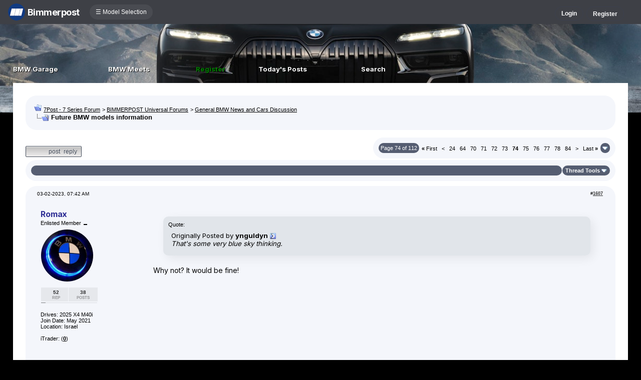

--- FILE ---
content_type: text/html; charset=ISO-8859-1
request_url: https://www.7post.com/forums/showthread.php?s=09004baefe80f804ff8d265bf136a37c&t=901686&page=74
body_size: 19262
content:
<!DOCTYPE html>
<html xmlns="http://www.w3.org/1999/xhtml" dir="ltr" lang="en">
<head>
	<meta http-equiv="Content-Type" content="text/html; charset=ISO-8859-1" />
<meta http-equiv="X-UA-Compatible" content="IE=9" />
<meta name="generator" content="vBulletin 3.8.11" />

<meta name="bptitle" content="Future BMW models information" /><meta name="bpthreadid" content="901686" /><meta name="bpforumid" content="133" /><meta name="bpthreadop" content="ynguldyn" /><meta name="bplastposter" content="chicagofan00" /><meta name="bpfirstpostdateline" content="1381907801" /><meta name="bplastpostdateline" content="1769059159" /><meta name="bpcomments" content="2456" /><meta name="bpsite" content="f01" />


<meta property="og:title" content="Future BMW models information"/>
<meta property="og:image" content="https://www.bimmerpost.com/storyimages/2d83c316-069e-2e8c.jpg" /><meta property="fb:admins" content="100001678920863" /><meta property="og:type" content="article" />

<meta name="keywords" content="future bmw, release date, upcoming bmw,  Future BMW models information, bmw 3-series forum,e90,e91,e92,e93,BMW forum,e90 forum,bmw e90 forum,e90 chat,hamann,ac,schnitzer,hartge,breyton,rdsport,3 series,3-series,coupe,sedan,spy shot,spy pics,spy photos,spy photo,2006,unofficial,forum,bbs,discussion,bulletin board,aftermarket,forum,page,board,discussion,videos,schnitzer,hamann,aftermarket,wheels,exhaust,335i,335d,328xi" />
<meta name="description" content="Future BMW models information - Page 74" />


<!-- CSS Stylesheet -->
<style type="text/css" id="vbulletin_css">
/**
* vBulletin 3.8.11 CSS
* Style: '7Post 3.7.0'; Style ID: 72
*/
@import url("clientscript/vbulletin_css/style-d6585633-00072.css");
</style>
<link rel="stylesheet" type="text/css" href="clientscript/vbulletin_important.css?v=3811" />


<!-- / CSS Stylesheet -->

<script type="text/javascript" src="https://ajax.googleapis.com/ajax/libs/yui/2.9.0/build/yahoo-dom-event/yahoo-dom-event.js?v=3811"></script>
<script type="text/javascript" src="https://ajax.googleapis.com/ajax/libs/yui/2.9.0/build/connection/connection-min.js?v=3811"></script>
<script type="text/javascript">
<!--
var SESSIONURL = "s=8734cdfa8822a0b7108c44f21feff0d1&";
var SECURITYTOKEN = "guest";
var IMGDIR_MISC = "images/misc";
var vb_disable_ajax = parseInt("0", 10);
// -->
</script>
<script type="text/javascript" src="clientscript/vbulletin_global.js?v=3811"></script>
<script type="text/javascript" src="clientscript/vbulletin_menu.js?v=3811"></script>


	<link rel="alternate" type="application/rss+xml" title="7Post - 7 Series Forum RSS Feed" href="external.php?type=RSS2" />
	
		<link rel="alternate" type="application/rss+xml" title="7Post - 7 Series Forum - General BMW News and Cars Discussion - RSS Feed" href="external.php?type=RSS2&amp;forumids=133" />
	


<script type="text/javascript" src="/forums/bpnavbar/jquery-1.7.2.min.js"></script>
<script type="text/javascript" src="/forums/bpnavbar/jquery.hoverIntent.min.js"></script>
<script type="text/javascript" src="/forums/bpmentions/helper.js"></script>
<link rel="stylesheet" type="text/css" href="/forums/bpmentions/mention.css" />
<link rel="stylesheet" type="text/css" href="/forums/markspam/markspam.css" />
<script type="text/javascript" src="/forums/markspam/markspam.js"></script>
	<title> Future BMW models information - Page 74</title>
	<!-- 7Post - 7 Series Forum -->
	<script type="text/javascript" src="clientscript/vbulletin_post_loader.js?v=3811"></script>
	<style type="text/css" id="vbulletin_showthread_css">
	<!--
	
	#tag_edit_list { list-style:none; margin:0px; padding:0px; }
	#tag_edit_list li { float:left; display:block; width:200px; }
	#tag_edit_list li.mine { font-weight:bold; }
	
	#links div { white-space: nowrap; }
	#links img { vertical-align: middle; }
	-->
	</style>
        <script type="text/javascript" src="/forums/bpvote/bpvote.js"></script>
        <link rel="stylesheet" type="text/css" href="/forums/bpvote/bpvote.css" />
</head>
<body onload="">
<script src="/forums/multisite-style/log.js"></script>
<script src="/forums/multisite-style/multisite_forumselector_helper.js"></script>

 

<link rel="stylesheet" href="/forums/bpnavbar/mainnavbar7b.css" />
<link rel="stylesheet" type="text/css" href="/forums/multisite-style/universalbuttons/commonIcons.css" />

<div class="mainnavbar">


     <div class="mnavbarcontentlogo">
       <a href="//www.bimmerpost.com/"><img src="//bimmerpost.imgix.net/forums/bpnavbar/bplogo-flat.png?w=68" oldsrc="//bimmerpost.imgix.net/wp-content/themes/2020/images/bimmerpostlogo.png" border="0" alt="" /> 
       <div class="mnavbarbpname">Bimmerpost</div>
        </a>
     </div>

<div class="mnavbarcontent" id="flist">

<script>
$('nav li ul').hide().removeClass('fallback');
$('nav li').hover(
  function () {
    $('ul', this).stop().slideDown(150);
  },
  function () {
    $('ul', this).stop().slideUp(150);
  }
);
</script>


<nav id="hamnav">
  <label for="hamburger">&#9776; Model Selection</label>
  <input type="checkbox" id="hamburger"/>
  <ul id="hamitems">
    <li>
      <a href="#">1</a>
      <ul class="fallback">
 
                  <li class="forumnavItem"><a class="forumjump" href="//f44.bimmerpost.com/forums"><img src="/forums/bar69/icon-f40.png" border="0" alt="" align="left" width="166" height="82" /><div class="forumnavText"><font class="forumnavTitle">F40</font>Model Year: <b>2019 +</b></div></a></li>
       
                  <li class="dropdownSeparator">Previous Generations</li>

                  <li class="forumnavItem"><a class="forumjump" href="//f20.1addicts.com/forums"><img src="/forums/bar69/icon-f20-2.png" border="0" alt="" align="left" width="166" height="82" /><div class="forumnavText"><font class="forumnavTitle">F20 / F21</font>Model Year: <b>2012 - 2018</b></div></a></li>

                  <li class="forumnavItem"><a class="forumjump" href="//www.1addicts.com/forums"><img src="/forums/bar69/icon-e82-3.png" border="0" alt="" align="left" width="166" height="82" /><div class="forumnavText"><font class="forumnavTitle">E81 / E82 / E87 / E88</font>Model Year: <b>2004 - 2011</b></div></a></li>

      </ul>
    </li>


    <li>
      <a href="#">2</a>
      <ul class="fallback">
                  <li class="forumnavItem"><a class="forumjump" href="//g87.bimmerpost.com/forums"><img src="/forums/bar69/icon-g42.png" border="0" alt="" align="left" width="166" height="82" /><div class="forumnavText"><font class="forumnavTitle">G42</font>Model Year: <b>2021 +</b></div></a></li>

                  <li class="forumnavItem"><a class="forumjump" href="//f44.bimmerpost.com/forums"><img src="/forums/bar69/icon-f44.png" border="0" alt="" align="left" width="166" height="82" /><div class="forumnavText"><font class="forumnavTitle">F44</font>Model Year: <b>2020 +</b></div></a></li>

                  <li class="dropdownSeparator">Previous Generations</li>

                  <li class="forumnavItem"><a class="forumjump" href="//www.2addicts.com/forums"><img src="/forums/bar69/icon-f22.png" border="0" alt="" align="left" width="166" height="82" /><div class="forumnavText"><font class="forumnavTitle">F22 / F23</font>Model Year: <b>2014 - 2020</b></div></a></li>

      </ul>
    </li>

    <li>
      <a href="#">3/i3</a>
      <ul class="fallback">
                  <li class="forumnavItem"><a class="forumjump" href="//g20.bimmerpost.com/forums"><img src="/forums/bar69/icon-g20.png" border="0" alt="" align="left" width="166" height="82" /><div class="forumnavText"><font class="forumnavTitle">G20</font>Model Year: <b>2019 +</b></div></a></li>

                  <li class="forumnavItem"><a class="forumjump" href="//g50.bimmerpost.com/forums"><img src="/forums/bar69/icon-unknown.png" border="0" alt="" align="left" width="166" height="82" /><div class="forumnavText"><font class="forumnavTitle">G50 / NA0 / ZA0</font>Model Year: <b>2027 +</b></div></a></li>

                  <li class="dropdownSeparator">Previous Generations</li>

                  <li class="forumnavItem"><a class="forumjump" href="//f30.bimmerpost.com/forums"><img src="/forums/bar69/icon-f30-2.png" border="0" alt="" align="left" width="166" height="82" /><div class="forumnavText"><font class="forumnavTitle">F30 / F31</font>Model Year: <b>2012 - 2018</b></div></a></li>

                  <li class="forumnavItem"><a class="forumjump" href="//www.e90post.com/forums"><img src="/forums/bar69/icon-e90-3.png" border="0" alt="" align="left" width="166" height="82" /><div class="forumnavText"><font class="forumnavTitle">E90 / E91 / E92 / E93</font>Model Year: <b>2006 - 2011</b></div></a></li>
      </ul>
    </li>


    <li>
      <a href="#">4</a>
      <ul class="fallback">
                  <li class="forumnavItem"><a class="forumjump" href="//g20.bimmerpost.com/forums"><img src="/forums/bar69/icon-g22.png" border="0" alt="" align="left" width="166" height="82" /><div class="forumnavText"><font class="forumnavTitle">G22</font>Model Year: <b>2020 +</b></div></a></li>

                  <li class="dropdownSeparator">Previous Generations</li>

                  <li class="forumnavItem"><a class="forumjump" href="//f30.bimmerpost.com/forums"><img src="/forums/bar69/icon-f32.png" border="0" alt="" align="left" width="166" height="82" /><div class="forumnavText"><font class="forumnavTitle">F32 / F33</font>Model Year: <b>2013 - 2019</b></div></a></li>

      </ul>
    </li>

    <li>
      <a href="#">5/i5</a>
      <ul class="fallback">

                  <li class="forumnavItem"><a class="forumjump" href="//g60.bimmerpost.com/forums"><img src="/forums/bar69/icon-g60.png" border="0" alt="" align="left" width="166" height="82" /><div class="forumnavText"><font class="forumnavTitle">G60</font>Model Year: <b>2024 +</b></div></a></li>

                  <li class="dropdownSeparator">Previous Generations</li>

                  <li class="forumnavItem"><a class="forumjump" href="//g30.bimmerpost.com/forums"><img src="/forums/bar69/icon-g30-2.png" border="0" alt="" align="left" width="166" height="82" /><div class="forumnavText"><font class="forumnavTitle">G30</font>Model Year: <b>2017 - 2023</b></div></a></li>

                  <li class="forumnavItem"><a class="forumjump" href="//f10.5post.com/forums"><img src="/forums/bar69/icon-f10-2.png" border="0" alt="" align="left" width="166" height="82" /><div class="forumnavText"><font class="forumnavTitle">F10 / F11</font>Model Year: <b>2010 - 2016</b></div></a></li>

                  <li class="forumnavItem"><a class="forumjump" href="//e60.5post.com/forums"><img src="/forums/bar69/icon-e60-1.png" border="0" alt="" align="left" width="166" height="82" /><div class="forumnavText"><font class="forumnavTitle">E60</font>Model Year: <b>2004 - 2009</b></div></a></li>

                  <li class="forumnavItem"><a class="forumjump" href="//e39.5post.com/forums"><img src="/forums/bar69/icon-e39.png" border="0" alt="" align="left" width="166" height="82" /><div class="forumnavText"><font class="forumnavTitle">E39</font>Model Year: <b>1995 - 2003</b></div></a></li>

      </ul>
    </li>

    <li>
        <a class="forumjump" href="//www.6post.com/forums">6</a>
    </li>

    <li>
             <a class="forumjump" href="//www.7post.com/forums">7</a>
    </li>

    <li>
             <a class="forumjump" href="//f92.bimmerpost.com/forums">8</a>
    </li>


    <li>
      <a href="#">M2</a>
      <ul class="fallback">
                  <li class="forumnavItem"><a class="forumjump" href="//g87.bimmerpost.com/forums"><img src="/forums/bar69/icon-g87.png" border="0" alt="" align="left" width="166" height="82" /><div class="forumnavText"><font class="forumnavTitle">G87</font>Model Year: <b>2023+</b></div></a></li>

                  <li class="dropdownSeparator">Previous Generations</li>

                  <li class="forumnavItem"><a class="forumjump" href="//f87.bimmerpost.com/forums"><img src="/forums/bar69/icon-f87.png" border="0" alt="" align="left" width="166" height="82" /><div class="forumnavText"><font class="forumnavTitle">F87</font>Model Year: <b>2015 - 2022</b></div></a></li>

      </ul>
    </li>


    <li>
      <a href="#">M3</a>
      <ul class="fallback">

                  <li class="forumnavItem"><a class="forumjump" href="//g80.bimmerpost.com/forums"><img src="/forums/bar69/icon-g80.png" border="0" alt="" align="left" width="166" height="82" /><div class="forumnavText"><font class="forumnavTitle">G80</font>Model Year: <b>2021 +</b></div></a></li>

                  <li class="forumnavItem"><a class="forumjump" href="//g50.bimmerpost.com/forums"><img src="/forums/bar69/icon-unknown.png" border="0" alt="" align="left" width="166" height="82" /><div class="forumnavText"><font class="forumnavTitle">G50 / NA0 / ZA0</font>Model Year: <b>2027 +</b></div></a></li>

                  <li class="dropdownSeparator">Previous Generations</li>

                  <li class="forumnavItem"><a class="forumjump" href="//f80.bimmerpost.com/forums"><img src="/forums/bar69/icon-f80.png" border="0" alt="" align="left" width="166" height="82" /><div class="forumnavText"><font class="forumnavTitle">F80</font>Model Year: <b>2014 - 2020</b></div></a></li>

                  <li class="forumnavItem"><a class="forumjump" href="//www.m3post.com/forums"><img src="/forums/bar69/icon-e90m3-2.png" border="0" alt="" align="left" width="166" height="82" /><div class="forumnavText"><font class="forumnavTitle">E90 / E92</font>Model Year: <b>2007 - 2013</b></div></a></li>

                  <li class="forumnavItem"><a class="forumjump" href="//e46m3.bimmerpost.com/forums"><img src="/forums/bar69/icon-e46m3.png" border="0" alt="" align="left" width="166" height="82" /><div class="forumnavText"><font class="forumnavTitle">E46</font>Model Year: <b>2000 - 2006</b></div></a></li>

      </ul>
    </li>

    <li>
      <a href="#">M4</a>
      <ul class="fallback">
                  <li class="forumnavItem"><a class="forumjump" href="//g80.bimmerpost.com/forums"><img src="/forums/bar69/icon-g82.png" border="0" alt="" align="left" width="166" height="82" /><div class="forumnavText"><font class="forumnavTitle">G82</font>Model Year: <b>2021 +</b></div></a></li>

<li class="dropdownSeparator">Previous Generations</li>

                  <li class="forumnavItem"><a class="forumjump" href="//f80.bimmerpost.com/forums"><img src="/forums/bar69/icon-f82.png" border="0" alt="" align="left" width="166" height="82" /><div class="forumnavText"><font class="forumnavTitle">F82</font>Model Year: <b>2014 - 2020</b></div></a></li>

       </ul>
    </li>

    <li>
      <a href="#">M5</a>
      <ul class="fallback">

                  <li class="forumnavItem"><a class="forumjump" href="//g90.bimmerpost.com/forums"><img src="/forums/bar69/icon-g90.png" border="0" alt="" align="left" width="166" height="82" /><div class="forumnavText"><font class="forumnavTitle">G90 / G99</font>Model Year: <b>2025 +</b></div></a></li>

                  <li class="dropdownSeparator">Previous Generations</li>

                  <li class="forumnavItem"><a class="forumjump" href="//f90.bimmerpost.com/forums"><img src="/forums/bar69/icon-f90.png" border="0" alt="" align="left" width="166" height="82" /><div class="forumnavText"><font class="forumnavTitle">F90</font>Model Year: <b>2018 +</b></div></a></li>

                  <li class="forumnavItem"><a class="forumjump" href="//f10.m5post.com/forums"><img src="/forums/bar69/icon-f10m5.png" border="0" alt="" align="left" width="166" height="82" /><div class="forumnavText"><font class="forumnavTitle">F10</font>Model Year: <b>2011 - 2017</b></div></a></li>

                  <li class="forumnavItem"><a class="forumjump" href="//e60.5post.com/forums"><img src="/forums/bar69/icon-e60-1.png" border="0" alt="" align="left" width="166" height="82" /><div class="forumnavText"><font class="forumnavTitle">E60</font>Model Year: <b>2004 - 2009</b></div></a></li>

      </ul>
    </li>

    <li>
              <a class="forumjump" href="//www.6post.com/forums">M6</a>
    </li>

    <li>
             <a class="forumjump" href="//f92.bimmerpost.com/forums">M8</a>
    </li>

    <li>
      <a href="#">Z4</a>
      <ul class="fallback">
                  <li class="forumnavItem"><a class="forumjump" href="//g29.bimmerpost.com/forums"><img src="/forums/bar69/icon-g29.png" border="0" alt="" align="left" width="166" height="82" /><div class="forumnavText"><font class="forumnavTitle">G29</font>Model Year: <b>2019+</b></div></a></li>

                  <li class="dropdownSeparator">Previous Generations</li>

                  <li class="forumnavItem"><a class="forumjump" href="//e89.zpost.com/forums"><img src="/forums/bar69/icon-e89-4.png" border="0" alt="" align="left" width="166" height="82" /><div class="forumnavText"><font class="forumnavTitle">E89</font>Model Year: <b>2009 - 2017</b></div></a></li>

                  <li class="forumnavItem"><a class="forumjump" href="//www.zpost.com/forums"><img src="/forums/bar69/icon-e85-3.png" border="0" alt="" align="left" width="166" height="82" /><div class="forumnavText"><font class="forumnavTitle">E85 / E86</font>Model Year: <b>2002 - 2008</b></div></a></li>

      </ul>
    </li>

    <li>
      <a href="#" style="width:65px;">X1.X2</a>
      <ul class="fallback">

                  <li class="forumnavItem"><a class="forumjump" href="//u11.bimmerpost.com/forums"><img src="/forums/bar69/icon-u11-2.png" border="0" alt="" align="left" width="166" height="82" /><div class="forumnavText"><font class="forumnavTitle">U11 / U10</font>Model Year: <b>2023 +</b></div></a></li>

                  <li class="dropdownSeparator">Previous Generations</li>

                  <li class="forumnavItem"><a class="forumjump" href="//f48.bimmerpost.com/forums"><img src="/forums/bar69/icon-f48f39.png" border="0" alt="" align="left" width="166" height="82" /><div class="forumnavText"><font class="forumnavTitle">F48 / F39</font>Model Year: <b>2016 - 2022</b></div></a></li>

                  <li class="forumnavItem"><a class="forumjump" href="//e84.xbimmers.com/forums"><img src="/forums/bar69/icon-e84.png" border="0" alt="" align="left" width="166" height="82" /><div class="forumnavText"><font class="forumnavTitle">E84</font>Model Year: <b>2010 - 2015</b></div></a></li>

      </ul>
    </li>

    <li>
      <a href="#" style="width:60px;">X3.X4.iX3</a>
      <ul class="fallback">

                  <li class="forumnavItem"><a class="forumjump" href="//g45.bimmerpost.com/forums"><img src="/forums/bar69/icon-g45.png" border="0" alt="" align="left" width="166" height="82" /><div class="forumnavText"><font class="forumnavTitle">G45 / G46 / NA5</font>Model Year: <b>2025 +</b></div></a></li>

                  <li class="dropdownSeparator">Previous Generations</li>

                  <li class="forumnavItem"><a class="forumjump" href="//x3.xbimmers.com/forums"><img src="/forums/bar69/icon-x3.png" border="0" alt="" align="left" width="166" height="82" /><div class="forumnavText"><font class="forumnavTitle">E83 / F25 / F26 / G01 / G02</font>Model Year: <b>2003 - 2024</b></div></a></li>

      </ul>
    </li>

    <li>
      <a href="#" style="width:65px;">X5.X6</a>
      <ul class="fallback">

                  <li class="forumnavItem"><a class="forumjump" href="//g05.bimmerpost.com/forums"><img src="/forums/bar69/icon-g05.png" border="0" alt="" align="left" width="166" height="82" /><div class="forumnavText"><font class="forumnavTitle">G05 / G06</font>Model Year: <b>2019 - 2016</b></div></a></li>

                  <li class="forumnavItem"><a class="forumjump" href="//g65.bimmerpost.com/forums"><img src="/forums/bar69/icon-unknown.png" border="0" alt="" align="left" width="166" height="82" /><div class="forumnavText"><font class="forumnavTitle">G65 / G66</font>Model Year: <b>2027 +</b></div></a></li>

                  <li class="dropdownSeparator">Previous Generations</li>

                  <li class="forumnavItem"><a class="forumjump" href="//f15.bimmerpost.com/forums"><img src="/forums/bar69/icon-f15.png" border="0" alt="" align="left" width="166" height="82" /><div class="forumnavText"><font class="forumnavTitle">F15 / F16</font>Model Year: <b>2014 - 2018</b></div></a></li>

                  <li class="forumnavItem"><a class="forumjump" href="//www.xbimmers.com/forums"><img src="/forums/bar69/icon-e70.png" border="0" alt="" align="left" width="166" height="82" /><div class="forumnavText"><font class="forumnavTitle">E70 / E71 / E72</font>Model Year: <b>2006 - 2013</b></div></a></li>

      </ul>
    </li>

    <li>
             <a class="forumjump" href="//g07.bimmerpost.com/forums"  style="width:65px;">X7.XM</a>
    </li>

    <li>
             <a style="width:90px" class="forumjump" href="//bmwi.bimmerpost.com/forums">i3 / i4 / i8 / iX</a>
    </li>

  </ul>
</nav>







</div>

<div style="float:right;margin:10px 15px 0px 0px;display:none">
   <a href="http://www.facebook.com/bimmerpost"><img src="/forums/multisite-style/share-fb2.png" width="20" height="20" alt="Facebook" border="0" /></a>
   <a href="http://www.twitter.com/bimmerpost"><img src="/forums/multisite-style/share-tw2.png" width="20" height="20" alt="Twitter" border="0" /></a>
</div>

<div class="navbarUserData">
     

     <div class="regrBtn loginBtn" style="margin-left:18px">
       Login
     </div>

     <div style="display:none;background: rgba(255, 0, 0, 0.32);
padding: 22px 22px;
position: absolute;
top: 39px;
left: 56px;
background: linear-gradient(to bottom,  rgba(169,3,41,0.6) 0%,rgba(109,0,25,0.4) 100%); /* W3C */
filter: progid:DXImageTransform.Microsoft.gradient( startColorstr='#33a90329', endColorstr='#336d0019',GradientType=0 ); /* IE6-9 */
box-shadow: 1px 1px 8px rgba(0,0,0,0.6);

" id="hiddenLogin">

		<!-- login form -->
		<form action="login.php?do=login" method="post" onsubmit="md5hash(vb_login_password, vb_login_md5password, vb_login_md5password_utf, 0)">
		<script type="text/javascript" src="clientscript/vbulletin_md5.js?v=3811"></script>

<div class="bploginbox"><input type="text" class="loginfield" style="font-size: 11px" name="vb_login_username" id="navbar_username" size="12" accesskey="u" tabindex="91" value="User Name" onfocus="if (this.value == 'User Name') this.value = '';" /></div>

<div class="bploginbox"><input type="password" class="loginfield" style="font-size: 11px" name="vb_login_password" id="navbar_password" size="12" tabindex="92" value="zzxcvbnm123" onfocus="if (this.value == 'zzxcvbnm123') this.value = '';"/></div>

<div class="bploginmid"><label for="cb_cookieuser_navbar"><input type="checkbox" name="cookieuser" value="1" tabindex="93" id="cb_cookieuser_navbar" accesskey="c" checked="checked" />  Remember Me?</label></div>

<div class="bplogin"><input class="bplogoutbutton" type="submit" value="Log in" tabindex="94" title="Enter your username and password in the boxes provided to login, or click the 'register' button to create a profile for yourself." accesskey="s" /></div>

		<input type="hidden" name="s" value="8734cdfa8822a0b7108c44f21feff0d1" />
		<input type="hidden" name="securitytoken" value="guest" />
		<input type="hidden" name="do" value="login" />
		<input type="hidden" name="vb_login_md5password" />
		<input type="hidden" name="vb_login_md5password_utf" />
		</form>
		<!-- / login form -->

     </div>

       <script>
         $(document).ready(function() {

    $('.loginBtn').on('click', function(e) {
$('#hiddenLogin').fadeToggle(100, "linear");
    });

         });
       </script>





     
     <div class="regrBtn">
       <a href="register.php?s=8734cdfa8822a0b7108c44f21feff0d1" rel="nofollow">Register</a>
     </div>
     
</div>

</div>













<link rel="stylesheet" type="text/css" href="/forums/multisite-style/universalbuttons/style1.css" />

<link href='//fonts.googleapis.com/css?family=Inter:300,400,500,700|Roboto:400,900' rel='stylesheet' type='text/css'>
<style>
body
{
background-repeat: no-repeat;
    background-size: contain;
}
.page
{
padding-top:10px}
td.vbmenu_control2 {
    font-family: 'Inter';
    text-shadow: 1px 1px black;
}
.stickySeparator
{
    background: #e5e9f5;
border-radius:100px;
height:0;
}
.tborder {
border:0;
background:#eaeaea;
background: #DFDFDF;
background:#f4f6fb;
    color: #000000;
    /* border: 1px solid #cfcfcf; */
    padding: 10px;
    border-radius: 22px;
    overflow: hidden;
}
#posts .tborder
{
padding: 10px 5px;
}
.alt1, .alt1Active, 
.alt2, .alt2Active
{
border:0 !important;
background:transparent !important;
font-family:"Inter" !important;
}
.tcat, .thead, .vbmenu_control, .tfoot
{
border-radius:100px;
/*left: 10px;
right: 10px;*/
background:#555d71;
}
.tcat img
{
border-radius:50%;
}
.thead
{
position:sticky;
background:#cccccc38;

    right: 20px;
    /*width: calc(100% + 20px);*/
    background: #ebedf1;
}
#posts .thead
{
 border:0 !important;
padding:0 !important;
background:transparent;
}
.quotePost {
    background: #cad1d8;
background:#cad1d87a;
    padding: 10px;
    border-radius: 10px;
    box-shadow: 6px 6px 20px #00000012;
}
</style>
<!-- logo -->
<a name="top"></a>

<div style="padding:5px;"></div>


<table border="0" width="96%" cellpadding="0" cellspacing="0" align="center">
<tr>

<!td style="background-image: url(/forums/multisite-style/7post/7er-left.png), url(/forums/multisite-style/7post/mid-nav.gif);background-repeat: no-repeat, repeat-x;background-size: auto 113px,auto;" valign="top">

<td class="headerbg" style="height:135px;height:15vh;position:relative;" valign="top">

<table width="100%" cellpadding="0" cellspacing="0" style="position:absolute;bottom:20px;right:0px;max-width:800px;">
<tr>
		

		<td class="vbmenu_control2"><a href="bpgarage.php">BMW Garage</a></td>

		<td class="vbmenu_control2"><a href="calendar.php?s=8734cdfa8822a0b7108c44f21feff0d1">BMW Meets</a></td>

		
			<td class="vbmenu_control2"><a style="color: green;" href="register.php?s=8734cdfa8822a0b7108c44f21feff0d1" rel="nofollow">Register</a></td>
		


		
		
			
				
				<td class="vbmenu_control2"><a href="search.php?s=8734cdfa8822a0b7108c44f21feff0d1&amp;do=getdaily" accesskey="2">Today's Posts</a></td>
				
				<td id="navbar_search" class="vbmenu_control2"><a href="search.php?s=8734cdfa8822a0b7108c44f21feff0d1" accesskey="4" rel="nofollow">Search</a> </td>
			
			
		

		
</tr>
</table>

</td>


<!td width="45" valign="top">
<!img src="/forums/multisite-style/7post/right.gif" alt="" /><!br />
<!/td>
</tr>
</table>
<!-- /logo -->

<!-- content table -->
<!-- open content container -->

<div align="center">
	<div class="page" style="width:96%; text-align:left">
		<div style="padding:0px 25px 0px 25px" align="left">






<script>
var theWid = $(".headerbg").width();
var theHi = $(".headerbg").height()*2;
var theDPR = window.devicePixelRatio;


//var theFinUrl = 'url("//bimmerpost.imgix.net/goodiesforyou/7/g70/release/M760i/P90458829_highRes_the-new-bmw-m760e-xd.jpg?w=' + theWid + '&h=' + theHi + '&dpr=' + theDPR + '&fit=crop&fp-y=0.555")';

var theFinUrl = 'url("//bimmerpost.imgix.net/goodiesforyou/7/g70/release/M760i/P90458259_highRes_der-neue-bmw-760i-xd.jpg?w=' + theWid + '&h=' + theHi + '&dpr=' + theDPR + '&fit=crop&fp-y=0.6")';

$("body").css('background-image',theFinUrl );
$(".headerbg").css('background-size',theWid+'px '+theHi+'px');

</script>
<br />

<!-- breadcrumb, login, pm info -->
<table class="tborder" cellpadding="6" cellspacing="1" border="0" width="100%" align="center">
<tr>
	<td class="alt1" width="100%">
		
			<table cellpadding="0" cellspacing="0" border="0">
			<tr valign="bottom">
				<td><a href="#" onclick="history.back(1); return false;"><img src="images/misc/navbits_start.gif" alt="Go Back" border="0" /></a></td>
				<td>&nbsp;</td>
				<td width="100%"><span class="navbar"><a href="index.php?s=8734cdfa8822a0b7108c44f21feff0d1" accesskey="1">7Post - 7 Series Forum</a></span> 
	<span class="navbar">&gt; <a href="forumdisplay.php?s=8734cdfa8822a0b7108c44f21feff0d1&amp;f=10">BIMMERPOST Universal Forums</a></span>


	<span class="navbar">&gt; <a href="forumdisplay.php?s=8734cdfa8822a0b7108c44f21feff0d1&amp;f=133">General BMW News and Cars Discussion</a></span>

</td>
			</tr>
			<tr>
				<td class="navbar" style="font-size:10pt; padding-top:1px" colspan="3"><a href="/forums/showthread.php?s=09004baefe80f804ff8d265bf136a37c&amp;t=901686&amp;page=74"><img class="inlineimg" src="images/misc/navbits_finallink_ltr.gif" alt="Reload this Page" border="0" /></a> <strong>
	 Future BMW models information

</strong></td>
			</tr>
			</table>
		
	</td>
<!--this is is-->
</tr>
</table>
<!-- / breadcrumb, login, pm info -->


<br />






<!-- NAVBAR POPUP MENUS -->

	
	<!-- header quick search form -->
	<div class="vbmenu_popup" id="navbar_search_menu" style="display:none" align="left">
		<table cellpadding="4" cellspacing="1" border="0">
		<tr>
			<td class="thead">Search Forums</td>
		</tr>
		<tr>
			<td class="vbmenu_option" title="nohilite">
				<form action="search.php?do=process" method="post">

					<input type="hidden" name="do" value="process" />
					<input type="hidden" name="quicksearch" value="1" />
					<input type="hidden" name="childforums" value="1" />
					<input type="hidden" name="exactname" value="1" />
					<input type="hidden" name="s" value="8734cdfa8822a0b7108c44f21feff0d1" />
					<input type="hidden" name="securitytoken" value="guest" />
					<div><input type="text" class="bginput" name="query" size="25" tabindex="1001" /><input type="submit" class="button" value="Go" tabindex="1006" /></div>
					<div style="margin-top:6px">
						<label for="rb_nb_sp0"><input type="radio" name="showposts" value="0" id="rb_nb_sp0" tabindex="1002" checked="checked" />Show Threads</label>
						&nbsp;
						<label for="rb_nb_sp1"><input type="radio" name="showposts" value="1" id="rb_nb_sp1" tabindex="1003" />Show Posts</label>
					</div>
					<div style="margin-top:6px">
						<label for="bpsearchall"><input type="checkbox" name="bpsearchall" value="1" id="bpsearchall" tabindex="1004" />Search across all BimmerPost sites?</label>
					</div>
					<div style="margin-top:6px">
						<label for="bpsearchot"><input type="checkbox" name="bpsearchot" value="1" id="bpsearchot" tabindex="1005" />Include off-topic posts in search results?</label>
					</div>
				</form>
			</td>
		</tr>
		
		<tr>
			<td class="vbmenu_option"><a href="tags.php?s=8734cdfa8822a0b7108c44f21feff0d1" rel="nofollow">Tag Search</a></td>
		</tr>
		
		<tr>
			<td class="vbmenu_option"><a href="search.php?s=8734cdfa8822a0b7108c44f21feff0d1" accesskey="4" rel="nofollow">Advanced Search</a></td>
		</tr>
		
		</table>
	</div>
	<!-- / header quick search form -->
	

	
<!-- / NAVBAR POPUP MENUS -->

<!-- PAGENAV POPUP -->
	<div class="vbmenu_popup" id="pagenav_menu" style="display:none">
		<table cellpadding="4" cellspacing="1" border="0">
		<tr>
			<td class="thead" nowrap="nowrap">Go to Page...</td>
		</tr>
		<tr>
			<td class="vbmenu_option" title="nohilite">
			<form action="index.php" method="get" onsubmit="return this.gotopage()" id="pagenav_form">
				<input type="text" class="bginput" id="pagenav_itxt" style="font-size:11px" size="4" />
				<input type="button" class="button" id="pagenav_ibtn" value="Go" />
			</form>
			</td>
		</tr>
		</table>
	</div>
<!-- / PAGENAV POPUP -->








<a name="poststop" id="poststop"></a>

<!-- controls above postbits -->
<table cellpadding="0" cellspacing="0" border="0" width="100%" style="margin-bottom:3px">
<tr valign="bottom">
	
		<td class="smallfont"><a href="newreply.php?s=8734cdfa8822a0b7108c44f21feff0d1&amp;do=newreply&amp;noquote=1&amp;p=29894421" rel="nofollow"><div class="newButton">Post Reply</div></a></td>
	
	<td align="right"><div class="pagenav" align="right">
<table class="tborder" cellpadding="3" cellspacing="1" border="0">
<tr>
	<td class="vbmenu_control" style="font-weight:normal">Page 74 of 112</td>
	<td class="alt1" nowrap="nowrap"><a rel="start" class="smallfont" href="showthread.php?s=8734cdfa8822a0b7108c44f21feff0d1&amp;t=901686" title="First Page - Results 1 to 22 of 2,457"><strong>&laquo;</strong> First</a></td>
	<td class="alt1"><a rel="prev" class="smallfont" href="showthread.php?s=8734cdfa8822a0b7108c44f21feff0d1&amp;t=901686&amp;page=73" title="Prev Page - Results 1,585 to 1,606 of 2,457">&lt;</a></td>
	<td class="alt1"><a class="smallfont" href="showthread.php?s=8734cdfa8822a0b7108c44f21feff0d1&amp;t=901686&amp;page=24" title="Show results 507 to 528 of 2,457"><!---50-->24</a></td><td class="alt1"><a class="smallfont" href="showthread.php?s=8734cdfa8822a0b7108c44f21feff0d1&amp;t=901686&amp;page=64" title="Show results 1,387 to 1,408 of 2,457"><!---10-->64</a></td><td class="alt1"><a class="smallfont" href="showthread.php?s=8734cdfa8822a0b7108c44f21feff0d1&amp;t=901686&amp;page=70" title="Show results 1,519 to 1,540 of 2,457">70</a></td><td class="alt1"><a class="smallfont" href="showthread.php?s=8734cdfa8822a0b7108c44f21feff0d1&amp;t=901686&amp;page=71" title="Show results 1,541 to 1,562 of 2,457">71</a></td><td class="alt1"><a class="smallfont" href="showthread.php?s=8734cdfa8822a0b7108c44f21feff0d1&amp;t=901686&amp;page=72" title="Show results 1,563 to 1,584 of 2,457">72</a></td><td class="alt1"><a class="smallfont" href="showthread.php?s=8734cdfa8822a0b7108c44f21feff0d1&amp;t=901686&amp;page=73" title="Show results 1,585 to 1,606 of 2,457">73</a></td>	<td class="alt2"><span class="smallfont" title="Showing results 1,607 to 1,628 of 2,457"><strong>74</strong></span></td>
 <td class="alt1"><a class="smallfont" href="showthread.php?s=8734cdfa8822a0b7108c44f21feff0d1&amp;t=901686&amp;page=75" title="Show results 1,629 to 1,650 of 2,457">75</a></td><td class="alt1"><a class="smallfont" href="showthread.php?s=8734cdfa8822a0b7108c44f21feff0d1&amp;t=901686&amp;page=76" title="Show results 1,651 to 1,672 of 2,457">76</a></td><td class="alt1"><a class="smallfont" href="showthread.php?s=8734cdfa8822a0b7108c44f21feff0d1&amp;t=901686&amp;page=77" title="Show results 1,673 to 1,694 of 2,457">77</a></td><td class="alt1"><a class="smallfont" href="showthread.php?s=8734cdfa8822a0b7108c44f21feff0d1&amp;t=901686&amp;page=78" title="Show results 1,695 to 1,716 of 2,457">78</a></td><td class="alt1"><a class="smallfont" href="showthread.php?s=8734cdfa8822a0b7108c44f21feff0d1&amp;t=901686&amp;page=84" title="Show results 1,827 to 1,848 of 2,457"><!--+10-->84</a></td>
	<td class="alt1"><a rel="next" class="smallfont" href="showthread.php?s=8734cdfa8822a0b7108c44f21feff0d1&amp;t=901686&amp;page=75" title="Next Page - Results 1,629 to 1,650 of 2,457">&gt;</a></td>
	<td class="alt1" nowrap="nowrap"><a class="smallfont" href="showthread.php?s=8734cdfa8822a0b7108c44f21feff0d1&amp;t=901686&amp;page=112" title="Last Page - Results 2,443 to 2,457 of 2,457">Last <strong>&raquo;</strong></a></td>
	<td class="vbmenu_control" title="showthread.php?s=8734cdfa8822a0b7108c44f21feff0d1&amp;t=901686"><a name="PageNav"></a></td>
</tr>
</table>
</div></td>
</tr>
</table>
<!-- / controls above postbits -->

<!-- toolbar -->
<table class="tborder" cellpadding="6" cellspacing="1" border="0" width="100%" align="center" style="border-bottom-width:0px">
<tr>
	<td class="tcat" width="100%">
		<div class="smallfont">
		
		&nbsp;
		</div>
	</td>


	<td class="vbmenu_control" id="threadtools" nowrap="nowrap">
		<a href="/forums/showthread.php?t=901686&amp;page=74&amp;nojs=1#goto_threadtools">Thread Tools</a>
		<script type="text/javascript"> vbmenu_register("threadtools"); </script>
	</td>
	
	
	

	

</tr>
</table>
<!-- / toolbar -->



<!-- end content table -->

		</div>
	</div>
</div>

<!-- / close content container -->
<!-- / end content table -->





<div id="posts"><!-- post #29894421 -->

	<!-- open content container -->

<div align="center">
	<div class="page" style="width:96%; text-align:left">
		<div style="padding:0px 25px 0px 25px" align="left">

	<div id="edit29894421" style="padding:0px 0px 6px 0px">
	<!-- this is not the last post shown on the page -->





<table id="post29894421" class="tborder" cellpadding="0" cellspacing="0" border="0" width="100%" align="center">
<tr>
	
		<td class="thead" style="font-weight:normal; border: 1px solid #DFDFDF; border-right: 0px" >
<font size=1>&nbsp;&nbsp;&nbsp;&nbsp;&nbsp;
			<!-- status icon and date -->
			<a name="post29894421"><!img class="inlineimg" src="/forums/multisite-style/7post/statusicon/post_old.gif" alt="Old" border="0" /></a>
			03-02-2023, 07:42 AM
			
			<!-- / status icon and date -->
		</td>
		<td class="thead" style="padding: 0px;font-weight:normal; border: 1px solid #DFDFDF; border-left: 0px" align="right">
			&nbsp;
			#<a href="showpost.php?s=8734cdfa8822a0b7108c44f21feff0d1&amp;p=29894421&amp;postcount=1607" target="new" rel="nofollow" id="postcount29894421" name="1607"><strong>1607</strong></a>
			
		</td>
	
</tr>
<tr valign="top">





	<td class="alt2" width="175" style="border: 1px solid #DFDFDF; border-top: 0px !important; border-bottom: 0px !important;padding:25px;font-family: 'Open Sans', sans-serif;">

			<div id="postmenu_29894421">
				
				<a class="bigusername" href="member.php?s=8734cdfa8822a0b7108c44f21feff0d1&amp;u=591104">Romax</a>
				<script type="text/javascript"> vbmenu_register("postmenu_29894421", true); </script>
				
			</div>

			<div class="smallfont" style="margin-top:2px;">Enlisted Member <img src="/forums/titles/enlisted.gif" /></div>
			

			
				<div class="avatarImage">
					<a href="member.php?s=8734cdfa8822a0b7108c44f21feff0d1&amp;u=591104"><img src="customavatars/avatar591104_1.gif" id="postAvatar" alt="Romax's Avatar" border="0" /></a>
				</div>
			
<!-- flags -->

<!-- flags -->

                        <div class="postBitScoreItem" title="Reputation Score" style="padding-left:22px;" data-href="52">52<div>Rep</div></div>
                        <div class="postBitScoreItem" title="Post Count">38<div>Posts</div></div>
<br style="clear:both;" />
                        <div class="postBitScoreGraphContainer"><div class="postBitScoreGraph"><div></div></div></div>

			

<div style="height:6px;"></div>
			<div class="smallfont">
Drives: 2025 X4 M40i<br />
				<div>Join Date: May 2021</div>
				<div>Location: Israel</div>
				

				<div>
<br />
<div>iTrader: (<b><a href="itrader.php?s=8734cdfa8822a0b7108c44f21feff0d1&amp;u=591104">0</a></b>)</div>

<br />
<style>
.garagelist
{
 padding:2px 0px 0px 2px;
 font-size:9px;
 line-height:16px;
 font-family:"lucida grande",tahoma,verdana,arial,sans-serif;
 letter-spacing:0;
 color:#888;
}
.garagelist a, .garagelist a:visited, .garagelist a:link
{
 font-size:11px;
 text-decoration:none;
 font-weight:700;
 color:#1b3c79;
}
.garagelist a:hover
{
 text-decoration:underline;
}
</style>


				</div>
				
				
				
				
				<div>    </div>
			</div>


	</td>


<!-- IF statement for official threads -->


	
	<td class="alt1" id="td_post_29894421" style="border-right: 1px solid #DFDFDF; border-left:0 !important; border-bottom:0 !important; position:relative;padding:35px 25px;">
	

		
		

		<!-- message -->
		<div id="post_message_29894421" class="thePostItself">
                

                
                <div class="quotePost" style="margin:20px; margin-top:5px; ">
	<div class="smallfont" style="margin-bottom:2px">Quote:</div>
	<table cellpadding="6" cellspacing="0" border="0" width="100%">
	<tr>
		<td class="alt2" style="border:1px inset">
			
				<div>
					Originally Posted by <strong>ynguldyn</strong>
					<a href="showthread.php?s=8734cdfa8822a0b7108c44f21feff0d1&amp;p=29890605#post29890605" rel="nofollow"><img class="inlineimg" src="/forums/multisite-style/7post/buttons/viewpost.gif" border="0" alt="View Post" /></a>
				</div>
				<div style="font-style:italic">That's some very blue sky thinking.</div>
			
		</td>
	</tr>
	</table>
</div>Why not? It would be fine!</div>
		<!-- / message -->

		

		

		

		

		

	</td>
</tr>
<tr>

<!-- IF statement for official threads -->


	<td class="alt2" style="border: 1px solid #DFDFDF; border-top: 1px solid rgba(0,0,0,0.06);padding:8px 18px">
		<div class="isOffline"></div>



		
		
		
		<div style="float:right;margin:0 8px 0 0;padding:3px 0 0 0"></div>


	</td>


<!-- IF statement for official threads -->



	
	<td class="alt2" align="right" style="border: 1px solid #DFDFDF; border-left:1px solid rgba(0,0,0,0.06); border-top: 1px solid rgba(0,0,0,0.06); padding:0;">
	
<div id="leftControls">
		<!-- controls -->


<!if condition="THIS_SCRIPT == 'showthread'">
<div class="postBotBarItem">
<div class="voteContainer3" postid="29894421" posterid="591104" mid="0" musername="Unregistered">
Appreciate
  <span id="votecounter_29894421">
  0
  </span>
</div>
</div>
<!/if>
 
<div class="postBotBarItemNoBorder" postid="29894421">
<!-- if condition="1607!==1 AND <div class="bpVoters"></div>" -->
<div class="bpVoters"></div>
</div>



</div> <!-- left controls -->

   <div class="postBotBarItem" style="float:right;padding-top:12px;">

		
		
		
                        <div class="postBitActionFrame pbaSPACED">
			<a href="newreply.php?s=8734cdfa8822a0b7108c44f21feff0d1&amp;do=newreply&amp;p=29894421" rel="nofollow" title="Reply with Quote">Quote</a>
                        </div>
		
		
		
		
		
		
		
			
		
		
		<!-- / controls -->

   </div>
	</td>

</tr>
</table>


<!-- post 29894421 popup menu -->
<div class="vbmenu_popup" id="postmenu_29894421_menu" style="display:none">
	<table cellpadding="4" cellspacing="0" border="0">
	<tr>
		<td class="thead">Romax</td>
	</tr>
	
		<tr><td class="vbmenu_option"><a href="member.php?s=8734cdfa8822a0b7108c44f21feff0d1&amp;u=591104">View Public Profile</a></td></tr>
	
	
	
	
	
		<tr><td class="vbmenu_option"><a href="search.php?s=8734cdfa8822a0b7108c44f21feff0d1&amp;do=finduser&amp;u=591104" rel="nofollow">Find More Posts by Romax</a></td></tr>
	
	
	
	</table>
</div>
<!-- / post 29894421 popup menu -->
<div class="postSpacer"></div>


	</div>
	
		</div>
	</div>
</div>

<!-- / close content container -->

<!-- / post #29894421 --><!-- post #29894429 -->

	<!-- open content container -->

<div align="center">
	<div class="page" style="width:96%; text-align:left">
		<div style="padding:0px 25px 0px 25px" align="left">

	<div id="edit29894429" style="padding:0px 0px 6px 0px">
	<!-- this is not the last post shown on the page -->





<table id="post29894429" class="tborder" cellpadding="0" cellspacing="0" border="0" width="100%" align="center">
<tr>
	
		<td class="thead" style="font-weight:normal; border: 1px solid #DFDFDF; border-right: 0px" >
<font size=1>&nbsp;&nbsp;&nbsp;&nbsp;&nbsp;
			<!-- status icon and date -->
			<a name="post29894429"><!img class="inlineimg" src="/forums/multisite-style/7post/statusicon/post_old.gif" alt="Old" border="0" /></a>
			03-02-2023, 07:48 AM
			
			<!-- / status icon and date -->
		</td>
		<td class="thead" style="padding: 0px;font-weight:normal; border: 1px solid #DFDFDF; border-left: 0px" align="right">
			&nbsp;
			#<a href="showpost.php?s=8734cdfa8822a0b7108c44f21feff0d1&amp;p=29894429&amp;postcount=1608" target="new" rel="nofollow" id="postcount29894429" name="1608"><strong>1608</strong></a>
			
		</td>
	
</tr>
<tr valign="top">





	<td class="alt2" width="175" style="border: 1px solid #DFDFDF; border-top: 0px !important; border-bottom: 0px !important;padding:25px;font-family: 'Open Sans', sans-serif;">

			<div id="postmenu_29894429">
				
				<a class="bigusername" href="member.php?s=8734cdfa8822a0b7108c44f21feff0d1&amp;u=787591">richnot</a>
				<script type="text/javascript"> vbmenu_register("postmenu_29894429", true); </script>
				
			</div>

			<div class="smallfont" style="margin-top:2px;">Registered</div>
			

			
<!-- flags -->

<!-- flags -->

                        <div class="postBitScoreItem" title="Reputation Score" style="padding-left:22px;" data-href="2">2<div>Rep</div></div>
                        <div class="postBitScoreItem" title="Post Count">3<div>Posts</div></div>
<br style="clear:both;" />
                        <div class="postBitScoreGraphContainer"><div class="postBitScoreGraph"><div></div></div></div>

			

<div style="height:6px;"></div>
			<div class="smallfont">
Drives: bmw m135i<br />
				<div>Join Date: Mar 2023</div>
				<div>Location: Australia</div>
				

				<div>
<br />
<div>iTrader: (<b><a href="itrader.php?s=8734cdfa8822a0b7108c44f21feff0d1&amp;u=787591">0</a></b>)</div>

<br />
<style>
.garagelist
{
 padding:2px 0px 0px 2px;
 font-size:9px;
 line-height:16px;
 font-family:"lucida grande",tahoma,verdana,arial,sans-serif;
 letter-spacing:0;
 color:#888;
}
.garagelist a, .garagelist a:visited, .garagelist a:link
{
 font-size:11px;
 text-decoration:none;
 font-weight:700;
 color:#1b3c79;
}
.garagelist a:hover
{
 text-decoration:underline;
}
</style>


				</div>
				
				
				
				
				<div>    </div>
			</div>


	</td>


<!-- IF statement for official threads -->


	
	<td class="alt1" id="td_post_29894429" style="border-right: 1px solid #DFDFDF; border-left:0 !important; border-bottom:0 !important; position:relative;padding:35px 25px;">
	

		
		

		<!-- message -->
		<div id="post_message_29894429" class="thePostItself">
                

                
                Great post thanks. I'm now somewhat frustrated to hear theres a new M135i possibly mid next year having just ordered one.... But I assume even if it comes next year it wont arrive in Australia until the following</div>
		<!-- / message -->

		

		

		

		

		

	</td>
</tr>
<tr>

<!-- IF statement for official threads -->


	<td class="alt2" style="border: 1px solid #DFDFDF; border-top: 1px solid rgba(0,0,0,0.06);padding:8px 18px">
		<div class="isOffline"></div>



		
		
		
		<div style="float:right;margin:0 8px 0 0;padding:3px 0 0 0"></div>


	</td>


<!-- IF statement for official threads -->



	
	<td class="alt2" align="right" style="border: 1px solid #DFDFDF; border-left:1px solid rgba(0,0,0,0.06); border-top: 1px solid rgba(0,0,0,0.06); padding:0;">
	
<div id="leftControls">
		<!-- controls -->


<!if condition="THIS_SCRIPT == 'showthread'">
<div class="postBotBarItem">
<div class="voteContainer3" postid="29894429" posterid="787591" mid="0" musername="Unregistered">
Appreciate
  <span id="votecounter_29894429">
  0
  </span>
</div>
</div>
<!/if>
 
<div class="postBotBarItemNoBorder" postid="29894429">
<!-- if condition="1608!==1 AND <div class="bpVoters"></div>" -->
<div class="bpVoters"></div>
</div>



</div> <!-- left controls -->

   <div class="postBotBarItem" style="float:right;padding-top:12px;">

		
		
		
                        <div class="postBitActionFrame pbaSPACED">
			<a href="newreply.php?s=8734cdfa8822a0b7108c44f21feff0d1&amp;do=newreply&amp;p=29894429" rel="nofollow" title="Reply with Quote">Quote</a>
                        </div>
		
		
		
		
		
		
		
			
		
		
		<!-- / controls -->

   </div>
	</td>

</tr>
</table>


<!-- post 29894429 popup menu -->
<div class="vbmenu_popup" id="postmenu_29894429_menu" style="display:none">
	<table cellpadding="4" cellspacing="0" border="0">
	<tr>
		<td class="thead">richnot</td>
	</tr>
	
		<tr><td class="vbmenu_option"><a href="member.php?s=8734cdfa8822a0b7108c44f21feff0d1&amp;u=787591">View Public Profile</a></td></tr>
	
	
	
	
	
		<tr><td class="vbmenu_option"><a href="search.php?s=8734cdfa8822a0b7108c44f21feff0d1&amp;do=finduser&amp;u=787591" rel="nofollow">Find More Posts by richnot</a></td></tr>
	
	
	
	</table>
</div>
<!-- / post 29894429 popup menu -->
<div class="postSpacer"></div>


	</div>
	
		</div>
	</div>
</div>

<!-- / close content container -->

<!-- / post #29894429 --><!-- post #29895465 -->

	<!-- open content container -->

<div align="center">
	<div class="page" style="width:96%; text-align:left">
		<div style="padding:0px 25px 0px 25px" align="left">

	<div id="edit29895465" style="padding:0px 0px 6px 0px">
	<!-- this is not the last post shown on the page -->





<table id="post29895465" class="tborder" cellpadding="0" cellspacing="0" border="0" width="100%" align="center">
<tr>
	
		<td class="thead" style="font-weight:normal; border: 1px solid #DFDFDF; border-right: 0px" >
<font size=1>&nbsp;&nbsp;&nbsp;&nbsp;&nbsp;
			<!-- status icon and date -->
			<a name="post29895465"><!img class="inlineimg" src="/forums/multisite-style/7post/statusicon/post_old.gif" alt="Old" border="0" /></a>
			03-02-2023, 01:17 PM
			
			<!-- / status icon and date -->
		</td>
		<td class="thead" style="padding: 0px;font-weight:normal; border: 1px solid #DFDFDF; border-left: 0px" align="right">
			&nbsp;
			#<a href="showpost.php?s=8734cdfa8822a0b7108c44f21feff0d1&amp;p=29895465&amp;postcount=1609" target="new" rel="nofollow" id="postcount29895465" name="1609"><strong>1609</strong></a>
			
		</td>
	
</tr>
<tr valign="top">





	<td class="alt2" width="175" style="border: 1px solid #DFDFDF; border-top: 0px !important; border-bottom: 0px !important;padding:25px;font-family: 'Open Sans', sans-serif;">

			<div id="postmenu_29895465">
				
				<a class="bigusername" href="member.php?s=8734cdfa8822a0b7108c44f21feff0d1&amp;u=92165">ynguldyn</a>
				<script type="text/javascript"> vbmenu_register("postmenu_29895465", true); </script>
				
			</div>

			<div class="smallfont" style="margin-top:2px;">Brigadier General <img src="/forums/titles/star.gif" /></div>
			

			
<!-- flags -->

<!-- flags -->

                        <div class="postBitScoreItem" title="Reputation Score" style="padding-left:22px;" data-href="9713">9713<div>Rep</div></div>
                        <div class="postBitScoreItem" title="Post Count">3,662<div>Posts</div></div>
<br style="clear:both;" />
                        <div class="postBitScoreGraphContainer"><div class="postBitScoreGraph"><div></div></div></div>

			

<div style="height:6px;"></div>
			<div class="smallfont">
Drives: battery powered tv on wheels<br />
				<div>Join Date: Jun 2010</div>
				<div>Location: Boston</div>
				

				<div>
<br />
<div>iTrader: (<b><a href="itrader.php?s=8734cdfa8822a0b7108c44f21feff0d1&amp;u=92165">0</a></b>)</div>

<br />
<style>
.garagelist
{
 padding:2px 0px 0px 2px;
 font-size:9px;
 line-height:16px;
 font-family:"lucida grande",tahoma,verdana,arial,sans-serif;
 letter-spacing:0;
 color:#888;
}
.garagelist a, .garagelist a:visited, .garagelist a:link
{
 font-size:11px;
 text-decoration:none;
 font-weight:700;
 color:#1b3c79;
}
.garagelist a:hover
{
 text-decoration:underline;
}
</style>


				</div>
				
				
				
				
				<div>    </div>
			</div>


	</td>


<!-- IF statement for official threads -->


	
	<td class="alt1" id="td_post_29895465" style="border-right: 1px solid #DFDFDF; border-left:0 !important; border-bottom:0 !important; position:relative;padding:35px 25px;">
	

		
		

		<!-- message -->
		<div id="post_message_29895465" class="thePostItself">
                

                
                <div class="quotePost" style="margin:20px; margin-top:5px; ">
	<div class="smallfont" style="margin-bottom:2px">Quote:</div>
	<table cellpadding="6" cellspacing="0" border="0" width="100%">
	<tr>
		<td class="alt2" style="border:1px inset">
			
				<div>
					Originally Posted by <strong>richnot</strong>
					<a href="showthread.php?s=8734cdfa8822a0b7108c44f21feff0d1&amp;p=29894429#post29894429" rel="nofollow"><img class="inlineimg" src="/forums/multisite-style/7post/buttons/viewpost.gif" border="0" alt="View Post" /></a>
				</div>
				<div style="font-style:italic">Great post thanks. I'm now somewhat frustrated to hear theres a new M135i possibly mid next year having just ordered one.... But I assume even if it comes next year it wont arrive in Australia until the following</div>
			
		</td>
	</tr>
	</table>
</div>It's a conspiracy. Instead of making the same car, BMW keeps updating their models. Almost as if they want to stay competitive and make money.</div>
		<!-- / message -->

		

		

		

		

		

	</td>
</tr>
<tr>

<!-- IF statement for official threads -->


	<td class="alt2" style="border: 1px solid #DFDFDF; border-top: 1px solid rgba(0,0,0,0.06);padding:8px 18px">
		<div class="isOffline"></div>



		
		
		
		<div style="float:right;margin:0 8px 0 0;padding:3px 0 0 0"></div>


	</td>


<!-- IF statement for official threads -->



	
	<td class="alt2" align="right" style="border: 1px solid #DFDFDF; border-left:1px solid rgba(0,0,0,0.06); border-top: 1px solid rgba(0,0,0,0.06); padding:0;">
	
<div id="leftControls">
		<!-- controls -->


<!if condition="THIS_SCRIPT == 'showthread'">
<div class="postBotBarItem postBotBarItemBorder">
<div class="voteContainer3 voteCHighlight" postid="29895465" posterid="92165" mid="0" musername="Unregistered">
Appreciate
  <span id="votecounter_29895465">
  5
  </span>
</div>
</div>
<!/if>
 
<div class="postBotBarItemNoBorder" postid="29895465">
<!-- if condition="1609!==1 AND <div class="bpVoters"><div useridval="23926"><a href = "/forums/member.php?u=23926">atl_1M</a><span>1561.50</span></div><div useridval="483421"><a href = "/forums/member.php?u=483421">MadBimmeRad</a><span>7149.50</span></div><div useridval="457818"><a href = "/forums/member.php?u=457818">GeniusAdam</a><span>120.00</span></div><div useridval="619112"><a href = "/forums/member.php?u=619112">Quadruple VANOS</a><span>1587.50</span></div><div useridval="160329"><a href = "/forums/member.php?u=160329">thecakeisalie</a><span>113.00</span></div></div>" -->
<div class="bpVoters"><div useridval="23926"><a href = "/forums/member.php?u=23926">atl_1M</a><span>1561.50</span></div><div useridval="483421"><a href = "/forums/member.php?u=483421">MadBimmeRad</a><span>7149.50</span></div><div useridval="457818"><a href = "/forums/member.php?u=457818">GeniusAdam</a><span>120.00</span></div><div useridval="619112"><a href = "/forums/member.php?u=619112">Quadruple VANOS</a><span>1587.50</span></div><div useridval="160329"><a href = "/forums/member.php?u=160329">thecakeisalie</a><span>113.00</span></div></div>
</div>



</div> <!-- left controls -->

   <div class="postBotBarItem" style="float:right;padding-top:12px;">

		
		
		
                        <div class="postBitActionFrame pbaSPACED">
			<a href="newreply.php?s=8734cdfa8822a0b7108c44f21feff0d1&amp;do=newreply&amp;p=29895465" rel="nofollow" title="Reply with Quote">Quote</a>
                        </div>
		
		
		
		
		
		
		
			
		
		
		<!-- / controls -->

   </div>
	</td>

</tr>
</table>


<!-- post 29895465 popup menu -->
<div class="vbmenu_popup" id="postmenu_29895465_menu" style="display:none">
	<table cellpadding="4" cellspacing="0" border="0">
	<tr>
		<td class="thead">ynguldyn</td>
	</tr>
	
		<tr><td class="vbmenu_option"><a href="member.php?s=8734cdfa8822a0b7108c44f21feff0d1&amp;u=92165">View Public Profile</a></td></tr>
	
	
	
	
	
		<tr><td class="vbmenu_option"><a href="search.php?s=8734cdfa8822a0b7108c44f21feff0d1&amp;do=finduser&amp;u=92165" rel="nofollow">Find More Posts by ynguldyn</a></td></tr>
	
	
	
	</table>
</div>
<!-- / post 29895465 popup menu -->
<div class="postSpacer"></div>


	</div>
	
		</div>
	</div>
</div>

<!-- / close content container -->

<!-- / post #29895465 --><!-- post #29897766 -->

	<!-- open content container -->

<div align="center">
	<div class="page" style="width:96%; text-align:left">
		<div style="padding:0px 25px 0px 25px" align="left">

	<div id="edit29897766" style="padding:0px 0px 6px 0px">
	<!-- this is not the last post shown on the page -->





<table id="post29897766" class="tborder" cellpadding="0" cellspacing="0" border="0" width="100%" align="center">
<tr>
	
		<td class="thead" style="font-weight:normal; border: 1px solid #DFDFDF; border-right: 0px" >
<font size=1>&nbsp;&nbsp;&nbsp;&nbsp;&nbsp;
			<!-- status icon and date -->
			<a name="post29897766"><!img class="inlineimg" src="/forums/multisite-style/7post/statusicon/post_old.gif" alt="Old" border="0" /></a>
			03-03-2023, 03:49 AM
			
			<!-- / status icon and date -->
		</td>
		<td class="thead" style="padding: 0px;font-weight:normal; border: 1px solid #DFDFDF; border-left: 0px" align="right">
			&nbsp;
			#<a href="showpost.php?s=8734cdfa8822a0b7108c44f21feff0d1&amp;p=29897766&amp;postcount=1610" target="new" rel="nofollow" id="postcount29897766" name="1610"><strong>1610</strong></a>
			
		</td>
	
</tr>
<tr valign="top">





	<td class="alt2" width="175" style="border: 1px solid #DFDFDF; border-top: 0px !important; border-bottom: 0px !important;padding:25px;font-family: 'Open Sans', sans-serif;">

			<div id="postmenu_29897766">
				
				<a class="bigusername" href="member.php?s=8734cdfa8822a0b7108c44f21feff0d1&amp;u=483421">MadBimmeRad</a>
				<script type="text/javascript"> vbmenu_register("postmenu_29897766", true); </script>
				
			</div>

			<div class="smallfont" style="margin-top:2px;">Brigadier General <img src="/forums/titles/star.gif" /></div>
			

			
				<div class="avatarImage">
					<a href="member.php?s=8734cdfa8822a0b7108c44f21feff0d1&amp;u=483421"><img src="customavatars/avatar483421_9.gif" id="postAvatar" alt="MadBimmeRad's Avatar" border="0" /></a>
				</div>
			
<!-- flags -->

<div class="flagStyle2">
<img src="/forums/flags/Australia.gif" border="0" alt="Australia" align=center />
</div>

<!-- flags -->

                        <div class="postBitScoreItem" title="Reputation Score" style="padding-left:22px;" data-href="7150">7150<div>Rep</div></div>
                        <div class="postBitScoreItem" title="Post Count">4,008<div>Posts</div></div>
<br style="clear:both;" />
                        <div class="postBitScoreGraphContainer"><div class="postBitScoreGraph"><div></div></div></div>

			

<div style="height:6px;"></div>
			<div class="smallfont">
Drives: M235i, 420i, and now the M2 CS<br />
				<div>Join Date: Mar 2020</div>
				<div>Location: Adelaide</div>
				

				<div>
<br />
<div>iTrader: (<b><a href="itrader.php?s=8734cdfa8822a0b7108c44f21feff0d1&amp;u=483421">0</a></b>)</div>

<br />
<style>
.garagelist
{
 padding:2px 0px 0px 2px;
 font-size:9px;
 line-height:16px;
 font-family:"lucida grande",tahoma,verdana,arial,sans-serif;
 letter-spacing:0;
 color:#888;
}
.garagelist a, .garagelist a:visited, .garagelist a:link
{
 font-size:11px;
 text-decoration:none;
 font-weight:700;
 color:#1b3c79;
}
.garagelist a:hover
{
 text-decoration:underline;
}
</style>
Garage List<br /><div class="garagelist"><a href="/forums/bpgarage.php?do=view&id=34604">1998  Toyota Supra</a>&nbsp;&nbsp;[8.55]<br /><a href="/forums/bpgarage.php?do=view&id=38281">2023 BMW G82 M4 CSL</a>&nbsp;&nbsp;[9.69]<br /><a href="/forums/bpgarage.php?do=view&id=33205">2020 BMW F87 M2 CS</a>&nbsp;&nbsp;[9.92]<br /></div>

				</div>
				
				
				
				
				<div>    </div>
			</div>


	</td>


<!-- IF statement for official threads -->


	
	<td class="alt1" id="td_post_29897766" style="border-right: 1px solid #DFDFDF; border-left:0 !important; border-bottom:0 !important; position:relative;padding:35px 25px;">
	

		
		

		<!-- message -->
		<div id="post_message_29897766" class="thePostItself">
                

                
                <div class="quotePost" style="margin:20px; margin-top:5px; ">
	<div class="smallfont" style="margin-bottom:2px">Quote:</div>
	<table cellpadding="6" cellspacing="0" border="0" width="100%">
	<tr>
		<td class="alt2" style="border:1px inset">
			
				<div>
					Originally Posted by <strong>ynguldyn</strong>
					<a href="showthread.php?s=8734cdfa8822a0b7108c44f21feff0d1&amp;p=29895465#post29895465" rel="nofollow"><img class="inlineimg" src="/forums/multisite-style/7post/buttons/viewpost.gif" border="0" alt="View Post" /></a>
				</div>
				<div style="font-style:italic">It's a conspiracy. Instead of making the same car, BMW keeps updating their models. Almost as if they want to stay competitive and make money.</div>
			
		</td>
	</tr>
	</table>
</div>^^^ <img src="images/smilies/lol.gif" border="0" alt="" title="Lol" class="inlineimg" />  <img src="images/smilies/lol.gif" border="0" alt="" title="Lol" class="inlineimg" />  <img src="images/smilies/lol.gif" border="0" alt="" title="Lol" class="inlineimg" /></div>
		<!-- / message -->

		

		

		
		<!-- sig -->
			<div>
				__________________<br />
				<div class="fixedsig">M2CS, <br />
The second coming of <i>///M</i>!</div>
			</div>
		<!-- / sig -->
		

		

		

	</td>
</tr>
<tr>

<!-- IF statement for official threads -->


	<td class="alt2" style="border: 1px solid #DFDFDF; border-top: 1px solid rgba(0,0,0,0.06);padding:8px 18px">
		<div class="isOffline"></div>



		
		
		
		<div style="float:right;margin:0 8px 0 0;padding:3px 0 0 0"></div>


	</td>


<!-- IF statement for official threads -->



	
	<td class="alt2" align="right" style="border: 1px solid #DFDFDF; border-left:1px solid rgba(0,0,0,0.06); border-top: 1px solid rgba(0,0,0,0.06); padding:0;">
	
<div id="leftControls">
		<!-- controls -->


<!if condition="THIS_SCRIPT == 'showthread'">
<div class="postBotBarItem">
<div class="voteContainer3" postid="29897766" posterid="483421" mid="0" musername="Unregistered">
Appreciate
  <span id="votecounter_29897766">
  0
  </span>
</div>
</div>
<!/if>
 
<div class="postBotBarItemNoBorder" postid="29897766">
<!-- if condition="1610!==1 AND <div class="bpVoters"></div>" -->
<div class="bpVoters"></div>
</div>



</div> <!-- left controls -->

   <div class="postBotBarItem" style="float:right;padding-top:12px;">

		
		
		
                        <div class="postBitActionFrame pbaSPACED">
			<a href="newreply.php?s=8734cdfa8822a0b7108c44f21feff0d1&amp;do=newreply&amp;p=29897766" rel="nofollow" title="Reply with Quote">Quote</a>
                        </div>
		
		
		
		
		
		
		
			
		
		
		<!-- / controls -->

   </div>
	</td>

</tr>
</table>


<!-- post 29897766 popup menu -->
<div class="vbmenu_popup" id="postmenu_29897766_menu" style="display:none">
	<table cellpadding="4" cellspacing="0" border="0">
	<tr>
		<td class="thead">MadBimmeRad</td>
	</tr>
	
		<tr><td class="vbmenu_option"><a href="member.php?s=8734cdfa8822a0b7108c44f21feff0d1&amp;u=483421">View Public Profile</a></td></tr>
	
	
	
	
	
		<tr><td class="vbmenu_option"><a href="search.php?s=8734cdfa8822a0b7108c44f21feff0d1&amp;do=finduser&amp;u=483421" rel="nofollow">Find More Posts by MadBimmeRad</a></td></tr>
	
	
	
	</table>
</div>
<!-- / post 29897766 popup menu -->
<div class="postSpacer"></div>


	</div>
	
		</div>
	</div>
</div>

<!-- / close content container -->

<!-- / post #29897766 --><!-- post #29897818 -->

	<!-- open content container -->

<div align="center">
	<div class="page" style="width:96%; text-align:left">
		<div style="padding:0px 25px 0px 25px" align="left">

	<div id="edit29897818" style="padding:0px 0px 6px 0px">
	<!-- this is not the last post shown on the page -->





<table id="post29897818" class="tborder" cellpadding="0" cellspacing="0" border="0" width="100%" align="center">
<tr>
	
		<td class="thead" style="font-weight:normal; border: 1px solid #DFDFDF; border-right: 0px" >
<font size=1>&nbsp;&nbsp;&nbsp;&nbsp;&nbsp;
			<!-- status icon and date -->
			<a name="post29897818"><!img class="inlineimg" src="/forums/multisite-style/7post/statusicon/post_old.gif" alt="Old" border="0" /></a>
			03-03-2023, 04:59 AM
			
			<!-- / status icon and date -->
		</td>
		<td class="thead" style="padding: 0px;font-weight:normal; border: 1px solid #DFDFDF; border-left: 0px" align="right">
			&nbsp;
			#<a href="showpost.php?s=8734cdfa8822a0b7108c44f21feff0d1&amp;p=29897818&amp;postcount=1611" target="new" rel="nofollow" id="postcount29897818" name="1611"><strong>1611</strong></a>
			
		</td>
	
</tr>
<tr valign="top">





	<td class="alt2" width="175" style="border: 1px solid #DFDFDF; border-top: 0px !important; border-bottom: 0px !important;padding:25px;font-family: 'Open Sans', sans-serif;">

			<div id="postmenu_29897818">
				
				<a class="bigusername" href="member.php?s=8734cdfa8822a0b7108c44f21feff0d1&amp;u=787591">richnot</a>
				<script type="text/javascript"> vbmenu_register("postmenu_29897818", true); </script>
				
			</div>

			<div class="smallfont" style="margin-top:2px;">Registered</div>
			

			
<!-- flags -->

<!-- flags -->

                        <div class="postBitScoreItem" title="Reputation Score" style="padding-left:22px;" data-href="2">2<div>Rep</div></div>
                        <div class="postBitScoreItem" title="Post Count">3<div>Posts</div></div>
<br style="clear:both;" />
                        <div class="postBitScoreGraphContainer"><div class="postBitScoreGraph"><div></div></div></div>

			

<div style="height:6px;"></div>
			<div class="smallfont">
Drives: bmw m135i<br />
				<div>Join Date: Mar 2023</div>
				<div>Location: Australia</div>
				

				<div>
<br />
<div>iTrader: (<b><a href="itrader.php?s=8734cdfa8822a0b7108c44f21feff0d1&amp;u=787591">0</a></b>)</div>

<br />
<style>
.garagelist
{
 padding:2px 0px 0px 2px;
 font-size:9px;
 line-height:16px;
 font-family:"lucida grande",tahoma,verdana,arial,sans-serif;
 letter-spacing:0;
 color:#888;
}
.garagelist a, .garagelist a:visited, .garagelist a:link
{
 font-size:11px;
 text-decoration:none;
 font-weight:700;
 color:#1b3c79;
}
.garagelist a:hover
{
 text-decoration:underline;
}
</style>


				</div>
				
				
				
				
				<div>    </div>
			</div>


	</td>


<!-- IF statement for official threads -->


	
	<td class="alt1" id="td_post_29897818" style="border-right: 1px solid #DFDFDF; border-left:0 !important; border-bottom:0 !important; position:relative;padding:35px 25px;">
	

		
		

		<!-- message -->
		<div id="post_message_29897818" class="thePostItself">
                

                
                <div class="quotePost" style="margin:20px; margin-top:5px; ">
	<div class="smallfont" style="margin-bottom:2px">Quote:</div>
	<table cellpadding="6" cellspacing="0" border="0" width="100%">
	<tr>
		<td class="alt2" style="border:1px inset">
			
				<div>
					Originally Posted by <strong>ynguldyn</strong>
					<a href="showthread.php?s=8734cdfa8822a0b7108c44f21feff0d1&amp;p=29895465#post29895465" rel="nofollow"><img class="inlineimg" src="/forums/multisite-style/7post/buttons/viewpost.gif" border="0" alt="View Post" /></a>
				</div>
				<div style="font-style:italic">It's a conspiracy. Instead of making the same car, BMW keeps updating their models. Almost as if they want to stay competitive and make money.</div>
			
		</td>
	</tr>
	</table>
</div>Yes spookey stuff …I think  the conspiracy is they create a back log of orders they know they can’t truely fulfil to make sure every last vehicle in the current model is sold , with contract terms that make it difficult for customers to pull out , before they announce the new model. “Smart business “</div>
		<!-- / message -->

		

		

		

		

		

	</td>
</tr>
<tr>

<!-- IF statement for official threads -->


	<td class="alt2" style="border: 1px solid #DFDFDF; border-top: 1px solid rgba(0,0,0,0.06);padding:8px 18px">
		<div class="isOffline"></div>



		
		
		
		<div style="float:right;margin:0 8px 0 0;padding:3px 0 0 0"></div>


	</td>


<!-- IF statement for official threads -->



	
	<td class="alt2" align="right" style="border: 1px solid #DFDFDF; border-left:1px solid rgba(0,0,0,0.06); border-top: 1px solid rgba(0,0,0,0.06); padding:0;">
	
<div id="leftControls">
		<!-- controls -->


<!if condition="THIS_SCRIPT == 'showthread'">
<div class="postBotBarItem">
<div class="voteContainer3" postid="29897818" posterid="787591" mid="0" musername="Unregistered">
Appreciate
  <span id="votecounter_29897818">
  0
  </span>
</div>
</div>
<!/if>
 
<div class="postBotBarItemNoBorder" postid="29897818">
<!-- if condition="1611!==1 AND <div class="bpVoters"></div>" -->
<div class="bpVoters"></div>
</div>



</div> <!-- left controls -->

   <div class="postBotBarItem" style="float:right;padding-top:12px;">

		
		
		
                        <div class="postBitActionFrame pbaSPACED">
			<a href="newreply.php?s=8734cdfa8822a0b7108c44f21feff0d1&amp;do=newreply&amp;p=29897818" rel="nofollow" title="Reply with Quote">Quote</a>
                        </div>
		
		
		
		
		
		
		
			
		
		
		<!-- / controls -->

   </div>
	</td>

</tr>
</table>


<!-- post 29897818 popup menu -->
<div class="vbmenu_popup" id="postmenu_29897818_menu" style="display:none">
	<table cellpadding="4" cellspacing="0" border="0">
	<tr>
		<td class="thead">richnot</td>
	</tr>
	
		<tr><td class="vbmenu_option"><a href="member.php?s=8734cdfa8822a0b7108c44f21feff0d1&amp;u=787591">View Public Profile</a></td></tr>
	
	
	
	
	
		<tr><td class="vbmenu_option"><a href="search.php?s=8734cdfa8822a0b7108c44f21feff0d1&amp;do=finduser&amp;u=787591" rel="nofollow">Find More Posts by richnot</a></td></tr>
	
	
	
	</table>
</div>
<!-- / post 29897818 popup menu -->
<div class="postSpacer"></div>


	</div>
	
		</div>
	</div>
</div>

<!-- / close content container -->

<!-- / post #29897818 --><!-- post #29897831 -->

	<!-- open content container -->

<div align="center">
	<div class="page" style="width:96%; text-align:left">
		<div style="padding:0px 25px 0px 25px" align="left">

	<div id="edit29897831" style="padding:0px 0px 6px 0px">
	<!-- this is not the last post shown on the page -->





<table id="post29897831" class="tborder" cellpadding="0" cellspacing="0" border="0" width="100%" align="center">
<tr>
	
		<td class="thead" style="font-weight:normal; border: 1px solid #DFDFDF; border-right: 0px" >
<font size=1>&nbsp;&nbsp;&nbsp;&nbsp;&nbsp;
			<!-- status icon and date -->
			<a name="post29897831"><!img class="inlineimg" src="/forums/multisite-style/7post/statusicon/post_old.gif" alt="Old" border="0" /></a>
			03-03-2023, 05:18 AM
			
			<!-- / status icon and date -->
		</td>
		<td class="thead" style="padding: 0px;font-weight:normal; border: 1px solid #DFDFDF; border-left: 0px" align="right">
			&nbsp;
			#<a href="showpost.php?s=8734cdfa8822a0b7108c44f21feff0d1&amp;p=29897831&amp;postcount=1612" target="new" rel="nofollow" id="postcount29897831" name="1612"><strong>1612</strong></a>
			
		</td>
	
</tr>
<tr valign="top">





	<td class="alt2" width="175" style="border: 1px solid #DFDFDF; border-top: 0px !important; border-bottom: 0px !important;padding:25px;font-family: 'Open Sans', sans-serif;">

			<div id="postmenu_29897831">
				
				<a class="bigusername" href="member.php?s=8734cdfa8822a0b7108c44f21feff0d1&amp;u=457818">GeniusAdam</a>
				<script type="text/javascript"> vbmenu_register("postmenu_29897831", true); </script>
				
			</div>

			<div class="smallfont" style="margin-top:2px;">BMW Genius</div>
			

			
<!-- flags -->

<div class="flagStyle2">
<img src="/forums/flags/Ukraine.gif" border="0" alt="Ukraine" align=center />
</div>

<!-- flags -->

                        <div class="postBitScoreItem" title="Reputation Score" style="padding-left:22px;" data-href="120">120<div>Rep</div></div>
                        <div class="postBitScoreItem" title="Post Count">132<div>Posts</div></div>
<br style="clear:both;" />
                        <div class="postBitScoreGraphContainer"><div class="postBitScoreGraph"><div></div></div></div>

			

<div style="height:6px;"></div>
			<div class="smallfont">
Drives: BMW<br />
				<div>Join Date: Oct 2019</div>
				<div>Location: EU</div>
				

				<div>
<br />
<div>iTrader: (<b><a href="itrader.php?s=8734cdfa8822a0b7108c44f21feff0d1&amp;u=457818">0</a></b>)</div>

<br />
<style>
.garagelist
{
 padding:2px 0px 0px 2px;
 font-size:9px;
 line-height:16px;
 font-family:"lucida grande",tahoma,verdana,arial,sans-serif;
 letter-spacing:0;
 color:#888;
}
.garagelist a, .garagelist a:visited, .garagelist a:link
{
 font-size:11px;
 text-decoration:none;
 font-weight:700;
 color:#1b3c79;
}
.garagelist a:hover
{
 text-decoration:underline;
}
</style>


				</div>
				
				
				
				
				<div>    </div>
			</div>


	</td>


<!-- IF statement for official threads -->


	
	<td class="alt1" id="td_post_29897831" style="border-right: 1px solid #DFDFDF; border-left:0 !important; border-bottom:0 !important; position:relative;padding:35px 25px;">
	

		
		

		<!-- message -->
		<div id="post_message_29897831" class="thePostItself">
                

                
                <div class="quotePost" style="margin:20px; margin-top:5px; ">
	<div class="smallfont" style="margin-bottom:2px">Quote:</div>
	<table cellpadding="6" cellspacing="0" border="0" width="100%">
	<tr>
		<td class="alt2" style="border:1px inset">
			
				<div>
					Originally Posted by <strong>ynguldyn</strong>
					<a href="showthread.php?s=8734cdfa8822a0b7108c44f21feff0d1&amp;p=29874022#post29874022" rel="nofollow"><img class="inlineimg" src="/forums/multisite-style/7post/buttons/viewpost.gif" border="0" alt="View Post" /></a>
				</div>
				<div style="font-style:italic">Added some F74 details and the timeline for Highway/Motorway Assistant availability.<br />
<br />
Anyone has good suggestions on where I should dump the info on MINI?</div>
			
		</td>
	</tr>
	</table>
</div>Sooo, where did you dumped the MINI info please?</div>
		<!-- / message -->

		

		

		

		

		

	</td>
</tr>
<tr>

<!-- IF statement for official threads -->


	<td class="alt2" style="border: 1px solid #DFDFDF; border-top: 1px solid rgba(0,0,0,0.06);padding:8px 18px">
		<div class="isOffline"></div>



		
		
		
		<div style="float:right;margin:0 8px 0 0;padding:3px 0 0 0"></div>


	</td>


<!-- IF statement for official threads -->



	
	<td class="alt2" align="right" style="border: 1px solid #DFDFDF; border-left:1px solid rgba(0,0,0,0.06); border-top: 1px solid rgba(0,0,0,0.06); padding:0;">
	
<div id="leftControls">
		<!-- controls -->


<!if condition="THIS_SCRIPT == 'showthread'">
<div class="postBotBarItem">
<div class="voteContainer3" postid="29897831" posterid="457818" mid="0" musername="Unregistered">
Appreciate
  <span id="votecounter_29897831">
  0
  </span>
</div>
</div>
<!/if>
 
<div class="postBotBarItemNoBorder" postid="29897831">
<!-- if condition="1612!==1 AND <div class="bpVoters"></div>" -->
<div class="bpVoters"></div>
</div>



</div> <!-- left controls -->

   <div class="postBotBarItem" style="float:right;padding-top:12px;">

		
		
		
                        <div class="postBitActionFrame pbaSPACED">
			<a href="newreply.php?s=8734cdfa8822a0b7108c44f21feff0d1&amp;do=newreply&amp;p=29897831" rel="nofollow" title="Reply with Quote">Quote</a>
                        </div>
		
		
		
		
		
		
		
			
		
		
		<!-- / controls -->

   </div>
	</td>

</tr>
</table>


<!-- post 29897831 popup menu -->
<div class="vbmenu_popup" id="postmenu_29897831_menu" style="display:none">
	<table cellpadding="4" cellspacing="0" border="0">
	<tr>
		<td class="thead">GeniusAdam</td>
	</tr>
	
		<tr><td class="vbmenu_option"><a href="member.php?s=8734cdfa8822a0b7108c44f21feff0d1&amp;u=457818">View Public Profile</a></td></tr>
	
	
	
	
		<tr><td class="vbmenu_option"><a href="https://www.instagram.com/ktocokde/">Visit GeniusAdam's homepage!</a></td></tr>
	
	
		<tr><td class="vbmenu_option"><a href="search.php?s=8734cdfa8822a0b7108c44f21feff0d1&amp;do=finduser&amp;u=457818" rel="nofollow">Find More Posts by GeniusAdam</a></td></tr>
	
	
	
	</table>
</div>
<!-- / post 29897831 popup menu -->
<div class="postSpacer"></div>


	</div>
	
		</div>
	</div>
</div>

<!-- / close content container -->

<!-- / post #29897831 --><!-- post #29899659 -->

	<!-- open content container -->

<div align="center">
	<div class="page" style="width:96%; text-align:left">
		<div style="padding:0px 25px 0px 25px" align="left">

	<div id="edit29899659" style="padding:0px 0px 6px 0px">
	<!-- this is not the last post shown on the page -->





<table id="post29899659" class="tborder" cellpadding="0" cellspacing="0" border="0" width="100%" align="center">
<tr>
	
		<td class="thead" style="font-weight:normal; border: 1px solid #DFDFDF; border-right: 0px" >
<font size=1>&nbsp;&nbsp;&nbsp;&nbsp;&nbsp;
			<!-- status icon and date -->
			<a name="post29899659"><!img class="inlineimg" src="/forums/multisite-style/7post/statusicon/post_old.gif" alt="Old" border="0" /></a>
			03-03-2023, 03:39 PM
			
			<!-- / status icon and date -->
		</td>
		<td class="thead" style="padding: 0px;font-weight:normal; border: 1px solid #DFDFDF; border-left: 0px" align="right">
			&nbsp;
			#<a href="showpost.php?s=8734cdfa8822a0b7108c44f21feff0d1&amp;p=29899659&amp;postcount=1613" target="new" rel="nofollow" id="postcount29899659" name="1613"><strong>1613</strong></a>
			
		</td>
	
</tr>
<tr valign="top">





	<td class="alt2" width="175" style="border: 1px solid #DFDFDF; border-top: 0px !important; border-bottom: 0px !important;padding:25px;font-family: 'Open Sans', sans-serif;">

			<div id="postmenu_29899659">
				
				<a class="bigusername" href="member.php?s=8734cdfa8822a0b7108c44f21feff0d1&amp;u=92165">ynguldyn</a>
				<script type="text/javascript"> vbmenu_register("postmenu_29899659", true); </script>
				
			</div>

			<div class="smallfont" style="margin-top:2px;">Brigadier General <img src="/forums/titles/star.gif" /></div>
			

			
<!-- flags -->

<!-- flags -->

                        <div class="postBitScoreItem" title="Reputation Score" style="padding-left:22px;" data-href="9713">9713<div>Rep</div></div>
                        <div class="postBitScoreItem" title="Post Count">3,662<div>Posts</div></div>
<br style="clear:both;" />
                        <div class="postBitScoreGraphContainer"><div class="postBitScoreGraph"><div></div></div></div>

			

<div style="height:6px;"></div>
			<div class="smallfont">
Drives: battery powered tv on wheels<br />
				<div>Join Date: Jun 2010</div>
				<div>Location: Boston</div>
				

				<div>
<br />
<div>iTrader: (<b><a href="itrader.php?s=8734cdfa8822a0b7108c44f21feff0d1&amp;u=92165">0</a></b>)</div>

<br />
<style>
.garagelist
{
 padding:2px 0px 0px 2px;
 font-size:9px;
 line-height:16px;
 font-family:"lucida grande",tahoma,verdana,arial,sans-serif;
 letter-spacing:0;
 color:#888;
}
.garagelist a, .garagelist a:visited, .garagelist a:link
{
 font-size:11px;
 text-decoration:none;
 font-weight:700;
 color:#1b3c79;
}
.garagelist a:hover
{
 text-decoration:underline;
}
</style>


				</div>
				
				
				
				
				<div>    </div>
			</div>


	</td>


<!-- IF statement for official threads -->


	
	<td class="alt1" id="td_post_29899659" style="border-right: 1px solid #DFDFDF; border-left:0 !important; border-bottom:0 !important; position:relative;padding:35px 25px;">
	

		
		

		<!-- message -->
		<div id="post_message_29899659" class="thePostItself">
                

                
                <div class="quotePost" style="margin:20px; margin-top:5px; ">
	<div class="smallfont" style="margin-bottom:2px">Quote:</div>
	<table cellpadding="6" cellspacing="0" border="0" width="100%">
	<tr>
		<td class="alt2" style="border:1px inset">
			
				<div>
					Originally Posted by <strong>richnot</strong>
					<a href="showthread.php?s=8734cdfa8822a0b7108c44f21feff0d1&amp;p=29897818#post29897818" rel="nofollow"><img class="inlineimg" src="/forums/multisite-style/7post/buttons/viewpost.gif" border="0" alt="View Post" /></a>
				</div>
				<div style="font-style:italic">Yes spookey stuff …I think  the conspiracy is they create a back log of orders they know they can’t truely fulfil to make sure every last vehicle in the current model is sold , with contract terms that make it difficult for customers to pull out , before they announce the new model. “Smart business “</div>
			
		</td>
	</tr>
	</table>
</div>That's why you have me.</div>
		<!-- / message -->

		

		

		

		

		

	</td>
</tr>
<tr>

<!-- IF statement for official threads -->


	<td class="alt2" style="border: 1px solid #DFDFDF; border-top: 1px solid rgba(0,0,0,0.06);padding:8px 18px">
		<div class="isOffline"></div>



		
		
		
		<div style="float:right;margin:0 8px 0 0;padding:3px 0 0 0"></div>


	</td>


<!-- IF statement for official threads -->



	
	<td class="alt2" align="right" style="border: 1px solid #DFDFDF; border-left:1px solid rgba(0,0,0,0.06); border-top: 1px solid rgba(0,0,0,0.06); padding:0;">
	
<div id="leftControls">
		<!-- controls -->


<!if condition="THIS_SCRIPT == 'showthread'">
<div class="postBotBarItem postBotBarItemBorder">
<div class="voteContainer3 voteCHighlight" postid="29899659" posterid="92165" mid="0" musername="Unregistered">
Appreciate
  <span id="votecounter_29899659">
  5
  </span>
</div>
</div>
<!/if>
 
<div class="postBotBarItemNoBorder" postid="29899659">
<!-- if condition="1613!==1 AND <div class="bpVoters"><div useridval="1795"><a href = "/forums/member.php?u=1795">sward</a><span>687.50</span></div><div useridval="483421"><a href = "/forums/member.php?u=483421">MadBimmeRad</a><span>7149.50</span></div><div useridval="635863"><a href = "/forums/member.php?u=635863">eGetin</a><span>3.00</span></div><div useridval="23926"><a href = "/forums/member.php?u=23926">atl_1M</a><span>1561.50</span></div><div useridval="479632"><a href = "/forums/member.php?u=479632">ComingInHot</a><span>453.00</span></div></div>" -->
<div class="bpVoters"><div useridval="1795"><a href = "/forums/member.php?u=1795">sward</a><span>687.50</span></div><div useridval="483421"><a href = "/forums/member.php?u=483421">MadBimmeRad</a><span>7149.50</span></div><div useridval="635863"><a href = "/forums/member.php?u=635863">eGetin</a><span>3.00</span></div><div useridval="23926"><a href = "/forums/member.php?u=23926">atl_1M</a><span>1561.50</span></div><div useridval="479632"><a href = "/forums/member.php?u=479632">ComingInHot</a><span>453.00</span></div></div>
</div>



</div> <!-- left controls -->

   <div class="postBotBarItem" style="float:right;padding-top:12px;">

		
		
		
                        <div class="postBitActionFrame pbaSPACED">
			<a href="newreply.php?s=8734cdfa8822a0b7108c44f21feff0d1&amp;do=newreply&amp;p=29899659" rel="nofollow" title="Reply with Quote">Quote</a>
                        </div>
		
		
		
		
		
		
		
			
		
		
		<!-- / controls -->

   </div>
	</td>

</tr>
</table>


<!-- post 29899659 popup menu -->
<div class="vbmenu_popup" id="postmenu_29899659_menu" style="display:none">
	<table cellpadding="4" cellspacing="0" border="0">
	<tr>
		<td class="thead">ynguldyn</td>
	</tr>
	
		<tr><td class="vbmenu_option"><a href="member.php?s=8734cdfa8822a0b7108c44f21feff0d1&amp;u=92165">View Public Profile</a></td></tr>
	
	
	
	
	
		<tr><td class="vbmenu_option"><a href="search.php?s=8734cdfa8822a0b7108c44f21feff0d1&amp;do=finduser&amp;u=92165" rel="nofollow">Find More Posts by ynguldyn</a></td></tr>
	
	
	
	</table>
</div>
<!-- / post 29899659 popup menu -->
<div class="postSpacer"></div>


	</div>
	
		</div>
	</div>
</div>

<!-- / close content container -->

<!-- / post #29899659 --><!-- post #29900672 -->

	<!-- open content container -->

<div align="center">
	<div class="page" style="width:96%; text-align:left">
		<div style="padding:0px 25px 0px 25px" align="left">

	<div id="edit29900672" style="padding:0px 0px 6px 0px">
	<!-- this is not the last post shown on the page -->





<table id="post29900672" class="tborder" cellpadding="0" cellspacing="0" border="0" width="100%" align="center">
<tr>
	
		<td class="thead" style="font-weight:normal; border: 1px solid #DFDFDF; border-right: 0px" >
<font size=1>&nbsp;&nbsp;&nbsp;&nbsp;&nbsp;
			<!-- status icon and date -->
			<a name="post29900672"><!img class="inlineimg" src="/forums/multisite-style/7post/statusicon/post_old.gif" alt="Old" border="0" /></a>
			03-03-2023, 09:19 PM
			
			<!-- / status icon and date -->
		</td>
		<td class="thead" style="padding: 0px;font-weight:normal; border: 1px solid #DFDFDF; border-left: 0px" align="right">
			&nbsp;
			#<a href="showpost.php?s=8734cdfa8822a0b7108c44f21feff0d1&amp;p=29900672&amp;postcount=1614" target="new" rel="nofollow" id="postcount29900672" name="1614"><strong>1614</strong></a>
			
		</td>
	
</tr>
<tr valign="top">





	<td class="alt2" width="175" style="border: 1px solid #DFDFDF; border-top: 0px !important; border-bottom: 0px !important;padding:25px;font-family: 'Open Sans', sans-serif;">

			<div id="postmenu_29900672">
				
				<a class="bigusername" href="member.php?s=8734cdfa8822a0b7108c44f21feff0d1&amp;u=787591">richnot</a>
				<script type="text/javascript"> vbmenu_register("postmenu_29900672", true); </script>
				
			</div>

			<div class="smallfont" style="margin-top:2px;">Registered</div>
			

			
<!-- flags -->

<!-- flags -->

                        <div class="postBitScoreItem" title="Reputation Score" style="padding-left:22px;" data-href="2">2<div>Rep</div></div>
                        <div class="postBitScoreItem" title="Post Count">3<div>Posts</div></div>
<br style="clear:both;" />
                        <div class="postBitScoreGraphContainer"><div class="postBitScoreGraph"><div></div></div></div>

			

<div style="height:6px;"></div>
			<div class="smallfont">
Drives: bmw m135i<br />
				<div>Join Date: Mar 2023</div>
				<div>Location: Australia</div>
				

				<div>
<br />
<div>iTrader: (<b><a href="itrader.php?s=8734cdfa8822a0b7108c44f21feff0d1&amp;u=787591">0</a></b>)</div>

<br />
<style>
.garagelist
{
 padding:2px 0px 0px 2px;
 font-size:9px;
 line-height:16px;
 font-family:"lucida grande",tahoma,verdana,arial,sans-serif;
 letter-spacing:0;
 color:#888;
}
.garagelist a, .garagelist a:visited, .garagelist a:link
{
 font-size:11px;
 text-decoration:none;
 font-weight:700;
 color:#1b3c79;
}
.garagelist a:hover
{
 text-decoration:underline;
}
</style>


				</div>
				
				
				
				
				<div>    </div>
			</div>


	</td>


<!-- IF statement for official threads -->


	
	<td class="alt1" id="td_post_29900672" style="border-right: 1px solid #DFDFDF; border-left:0 !important; border-bottom:0 !important; position:relative;padding:35px 25px;">
	

		
		

		<!-- message -->
		<div id="post_message_29900672" class="thePostItself">
                

                
                <div class="quotePost" style="margin:20px; margin-top:5px; ">
	<div class="smallfont" style="margin-bottom:2px">Quote:</div>
	<table cellpadding="6" cellspacing="0" border="0" width="100%">
	<tr>
		<td class="alt2" style="border:1px inset">
			
				<div>
					Originally Posted by <strong>ynguldyn</strong>
					<a href="showthread.php?s=8734cdfa8822a0b7108c44f21feff0d1&amp;p=29899659#post29899659" rel="nofollow"><img class="inlineimg" src="/forums/multisite-style/7post/buttons/viewpost.gif" border="0" alt="View Post" /></a>
				</div>
				<div style="font-style:italic">That's why you have me.</div>
			
		</td>
	</tr>
	</table>
</div>Definitely appreciated <span class='mention' useridval='92165'>ynguldyn</span> <img src="images/smilies/thumbup.gif" border="0" alt="" title="Thumbs Up" class="inlineimg" /></div>
		<!-- / message -->

		

		

		

		

		

	</td>
</tr>
<tr>

<!-- IF statement for official threads -->


	<td class="alt2" style="border: 1px solid #DFDFDF; border-top: 1px solid rgba(0,0,0,0.06);padding:8px 18px">
		<div class="isOffline"></div>



		
		
		
		<div style="float:right;margin:0 8px 0 0;padding:3px 0 0 0"></div>


	</td>


<!-- IF statement for official threads -->



	
	<td class="alt2" align="right" style="border: 1px solid #DFDFDF; border-left:1px solid rgba(0,0,0,0.06); border-top: 1px solid rgba(0,0,0,0.06); padding:0;">
	
<div id="leftControls">
		<!-- controls -->


<!if condition="THIS_SCRIPT == 'showthread'">
<div class="postBotBarItem postBotBarItemBorder">
<div class="voteContainer3 voteCHighlight" postid="29900672" posterid="787591" mid="0" musername="Unregistered">
Appreciate
  <span id="votecounter_29900672">
  1
  </span>
</div>
</div>
<!/if>
 
<div class="postBotBarItemNoBorder" postid="29900672">
<!-- if condition="1614!==1 AND <div class="bpVoters"><div useridval="483421"><a href = "/forums/member.php?u=483421">MadBimmeRad</a><span>7149.50</span></div></div>" -->
<div class="bpVoters"><div useridval="483421"><a href = "/forums/member.php?u=483421">MadBimmeRad</a><span>7149.50</span></div></div>
</div>



</div> <!-- left controls -->

   <div class="postBotBarItem" style="float:right;padding-top:12px;">

		
		
		
                        <div class="postBitActionFrame pbaSPACED">
			<a href="newreply.php?s=8734cdfa8822a0b7108c44f21feff0d1&amp;do=newreply&amp;p=29900672" rel="nofollow" title="Reply with Quote">Quote</a>
                        </div>
		
		
		
		
		
		
		
			
		
		
		<!-- / controls -->

   </div>
	</td>

</tr>
</table>


<!-- post 29900672 popup menu -->
<div class="vbmenu_popup" id="postmenu_29900672_menu" style="display:none">
	<table cellpadding="4" cellspacing="0" border="0">
	<tr>
		<td class="thead">richnot</td>
	</tr>
	
		<tr><td class="vbmenu_option"><a href="member.php?s=8734cdfa8822a0b7108c44f21feff0d1&amp;u=787591">View Public Profile</a></td></tr>
	
	
	
	
	
		<tr><td class="vbmenu_option"><a href="search.php?s=8734cdfa8822a0b7108c44f21feff0d1&amp;do=finduser&amp;u=787591" rel="nofollow">Find More Posts by richnot</a></td></tr>
	
	
	
	</table>
</div>
<!-- / post 29900672 popup menu -->
<div class="postSpacer"></div>


	</div>
	
		</div>
	</div>
</div>

<!-- / close content container -->

<!-- / post #29900672 --><!-- post #29902066 -->

	<!-- open content container -->

<div align="center">
	<div class="page" style="width:96%; text-align:left">
		<div style="padding:0px 25px 0px 25px" align="left">

	<div id="edit29902066" style="padding:0px 0px 6px 0px">
	<!-- this is not the last post shown on the page -->





<table id="post29902066" class="tborder" cellpadding="0" cellspacing="0" border="0" width="100%" align="center">
<tr>
	
		<td class="thead" style="font-weight:normal; border: 1px solid #DFDFDF; border-right: 0px" >
<font size=1>&nbsp;&nbsp;&nbsp;&nbsp;&nbsp;
			<!-- status icon and date -->
			<a name="post29902066"><!img class="inlineimg" src="/forums/multisite-style/7post/statusicon/post_old.gif" alt="Old" border="0" /></a>
			03-04-2023, 12:14 PM
			
			<!-- / status icon and date -->
		</td>
		<td class="thead" style="padding: 0px;font-weight:normal; border: 1px solid #DFDFDF; border-left: 0px" align="right">
			&nbsp;
			#<a href="showpost.php?s=8734cdfa8822a0b7108c44f21feff0d1&amp;p=29902066&amp;postcount=1615" target="new" rel="nofollow" id="postcount29902066" name="1615"><strong>1615</strong></a>
			
		</td>
	
</tr>
<tr valign="top">





	<td class="alt2" width="175" style="border: 1px solid #DFDFDF; border-top: 0px !important; border-bottom: 0px !important;padding:25px;font-family: 'Open Sans', sans-serif;">

			<div id="postmenu_29902066">
				
				<a class="bigusername" href="member.php?s=8734cdfa8822a0b7108c44f21feff0d1&amp;u=751151">StolenLexus</a>
				<script type="text/javascript"> vbmenu_register("postmenu_29902066", true); </script>
				
			</div>

			<div class="smallfont" style="margin-top:2px;">New Member</div>
			

			
<!-- flags -->

<!-- flags -->

                        <div class="postBitScoreItem" title="Reputation Score" style="padding-left:22px;" data-href="11">11<div>Rep</div></div>
                        <div class="postBitScoreItem" title="Post Count">27<div>Posts</div></div>
<br style="clear:both;" />
                        <div class="postBitScoreGraphContainer"><div class="postBitScoreGraph"><div></div></div></div>

			

<div style="height:6px;"></div>
			<div class="smallfont">
Drives: 23 230i<br />
				<div>Join Date: Oct 2022</div>
				<div>Location: Norf TX</div>
				

				<div>
<br />
<div>iTrader: (<b><a href="itrader.php?s=8734cdfa8822a0b7108c44f21feff0d1&amp;u=751151">0</a></b>)</div>

<br />
<style>
.garagelist
{
 padding:2px 0px 0px 2px;
 font-size:9px;
 line-height:16px;
 font-family:"lucida grande",tahoma,verdana,arial,sans-serif;
 letter-spacing:0;
 color:#888;
}
.garagelist a, .garagelist a:visited, .garagelist a:link
{
 font-size:11px;
 text-decoration:none;
 font-weight:700;
 color:#1b3c79;
}
.garagelist a:hover
{
 text-decoration:underline;
}
</style>


				</div>
				
				
				
				
				<div>    </div>
			</div>


	</td>


<!-- IF statement for official threads -->


	
	<td class="alt1" id="td_post_29902066" style="border-right: 1px solid #DFDFDF; border-left:0 !important; border-bottom:0 !important; position:relative;padding:35px 25px;">
	

		
		

		<!-- message -->
		<div id="post_message_29902066" class="thePostItself">
                

                
                <div class="quotePost" style="margin:20px; margin-top:5px; ">
	<div class="smallfont" style="margin-bottom:2px">Quote:</div>
	<table cellpadding="6" cellspacing="0" border="0" width="100%">
	<tr>
		<td class="alt2" style="border:1px inset">
			
				<div>
					Originally Posted by <strong>GeniusAdam</strong>
					<a href="showthread.php?s=8734cdfa8822a0b7108c44f21feff0d1&amp;p=29897831#post29897831" rel="nofollow"><img class="inlineimg" src="/forums/multisite-style/7post/buttons/viewpost.gif" border="0" alt="View Post" /></a>
				</div>
				<div style="font-style:italic">Sooo, where did you dumped the MINI info please?</div>
			
		</td>
	</tr>
	</table>
</div>Seconding this. Curious to know if the next generation Cooper SE will make its way to America or not.</div>
		<!-- / message -->

		

		

		

		

		

	</td>
</tr>
<tr>

<!-- IF statement for official threads -->


	<td class="alt2" style="border: 1px solid #DFDFDF; border-top: 1px solid rgba(0,0,0,0.06);padding:8px 18px">
		<div class="isOffline"></div>



		
		
		
		<div style="float:right;margin:0 8px 0 0;padding:3px 0 0 0"></div>


	</td>


<!-- IF statement for official threads -->



	
	<td class="alt2" align="right" style="border: 1px solid #DFDFDF; border-left:1px solid rgba(0,0,0,0.06); border-top: 1px solid rgba(0,0,0,0.06); padding:0;">
	
<div id="leftControls">
		<!-- controls -->


<!if condition="THIS_SCRIPT == 'showthread'">
<div class="postBotBarItem">
<div class="voteContainer3" postid="29902066" posterid="751151" mid="0" musername="Unregistered">
Appreciate
  <span id="votecounter_29902066">
  0
  </span>
</div>
</div>
<!/if>
 
<div class="postBotBarItemNoBorder" postid="29902066">
<!-- if condition="1615!==1 AND <div class="bpVoters"></div>" -->
<div class="bpVoters"></div>
</div>



</div> <!-- left controls -->

   <div class="postBotBarItem" style="float:right;padding-top:12px;">

		
		
		
                        <div class="postBitActionFrame pbaSPACED">
			<a href="newreply.php?s=8734cdfa8822a0b7108c44f21feff0d1&amp;do=newreply&amp;p=29902066" rel="nofollow" title="Reply with Quote">Quote</a>
                        </div>
		
		
		
		
		
		
		
			
		
		
		<!-- / controls -->

   </div>
	</td>

</tr>
</table>


<!-- post 29902066 popup menu -->
<div class="vbmenu_popup" id="postmenu_29902066_menu" style="display:none">
	<table cellpadding="4" cellspacing="0" border="0">
	<tr>
		<td class="thead">StolenLexus</td>
	</tr>
	
		<tr><td class="vbmenu_option"><a href="member.php?s=8734cdfa8822a0b7108c44f21feff0d1&amp;u=751151">View Public Profile</a></td></tr>
	
	
	
	
	
		<tr><td class="vbmenu_option"><a href="search.php?s=8734cdfa8822a0b7108c44f21feff0d1&amp;do=finduser&amp;u=751151" rel="nofollow">Find More Posts by StolenLexus</a></td></tr>
	
	
	
	</table>
</div>
<!-- / post 29902066 popup menu -->
<div class="postSpacer"></div>


	</div>
	
		</div>
	</div>
</div>

<!-- / close content container -->

<!-- / post #29902066 --><!-- post #29903777 -->

	<!-- open content container -->

<div align="center">
	<div class="page" style="width:96%; text-align:left">
		<div style="padding:0px 25px 0px 25px" align="left">

	<div id="edit29903777" style="padding:0px 0px 6px 0px">
	<!-- this is not the last post shown on the page -->





<table id="post29903777" class="tborder" cellpadding="0" cellspacing="0" border="0" width="100%" align="center">
<tr>
	
		<td class="thead" style="font-weight:normal; border: 1px solid #DFDFDF; border-right: 0px" >
<font size=1>&nbsp;&nbsp;&nbsp;&nbsp;&nbsp;
			<!-- status icon and date -->
			<a name="post29903777"><!img class="inlineimg" src="/forums/multisite-style/7post/statusicon/post_old.gif" alt="Old" border="0" /></a>
			03-05-2023, 01:07 AM
			
			<!-- / status icon and date -->
		</td>
		<td class="thead" style="padding: 0px;font-weight:normal; border: 1px solid #DFDFDF; border-left: 0px" align="right">
			&nbsp;
			#<a href="showpost.php?s=8734cdfa8822a0b7108c44f21feff0d1&amp;p=29903777&amp;postcount=1616" target="new" rel="nofollow" id="postcount29903777" name="1616"><strong>1616</strong></a>
			
		</td>
	
</tr>
<tr valign="top">





	<td class="alt2" width="175" style="border: 1px solid #DFDFDF; border-top: 0px !important; border-bottom: 0px !important;padding:25px;font-family: 'Open Sans', sans-serif;">

			<div id="postmenu_29903777">
				
				<a class="bigusername" href="member.php?s=8734cdfa8822a0b7108c44f21feff0d1&amp;u=92165">ynguldyn</a>
				<script type="text/javascript"> vbmenu_register("postmenu_29903777", true); </script>
				
			</div>

			<div class="smallfont" style="margin-top:2px;">Brigadier General <img src="/forums/titles/star.gif" /></div>
			

			
<!-- flags -->

<!-- flags -->

                        <div class="postBitScoreItem" title="Reputation Score" style="padding-left:22px;" data-href="9713">9713<div>Rep</div></div>
                        <div class="postBitScoreItem" title="Post Count">3,662<div>Posts</div></div>
<br style="clear:both;" />
                        <div class="postBitScoreGraphContainer"><div class="postBitScoreGraph"><div></div></div></div>

			

<div style="height:6px;"></div>
			<div class="smallfont">
Drives: battery powered tv on wheels<br />
				<div>Join Date: Jun 2010</div>
				<div>Location: Boston</div>
				

				<div>
<br />
<div>iTrader: (<b><a href="itrader.php?s=8734cdfa8822a0b7108c44f21feff0d1&amp;u=92165">0</a></b>)</div>

<br />
<style>
.garagelist
{
 padding:2px 0px 0px 2px;
 font-size:9px;
 line-height:16px;
 font-family:"lucida grande",tahoma,verdana,arial,sans-serif;
 letter-spacing:0;
 color:#888;
}
.garagelist a, .garagelist a:visited, .garagelist a:link
{
 font-size:11px;
 text-decoration:none;
 font-weight:700;
 color:#1b3c79;
}
.garagelist a:hover
{
 text-decoration:underline;
}
</style>


				</div>
				
				
				
				
				<div>    </div>
			</div>


	</td>


<!-- IF statement for official threads -->


	
	<td class="alt1" id="td_post_29903777" style="border-right: 1px solid #DFDFDF; border-left:0 !important; border-bottom:0 !important; position:relative;padding:35px 25px;">
	

		
		

		<!-- message -->
		<div id="post_message_29903777" class="thePostItself">
                

                
                Added MINI U25 and F6x to the main list. Will add J0x later, but US readers shouldn't wait for that - those cars are not for our shores.</div>
		<!-- / message -->

		

		

		

		

		

	</td>
</tr>
<tr>

<!-- IF statement for official threads -->


	<td class="alt2" style="border: 1px solid #DFDFDF; border-top: 1px solid rgba(0,0,0,0.06);padding:8px 18px">
		<div class="isOffline"></div>



		
		
		
		<div style="float:right;margin:0 8px 0 0;padding:3px 0 0 0"></div>


	</td>


<!-- IF statement for official threads -->



	
	<td class="alt2" align="right" style="border: 1px solid #DFDFDF; border-left:1px solid rgba(0,0,0,0.06); border-top: 1px solid rgba(0,0,0,0.06); padding:0;">
	
<div id="leftControls">
		<!-- controls -->


<!if condition="THIS_SCRIPT == 'showthread'">
<div class="postBotBarItem postBotBarItemBorder">
<div class="voteContainer3 voteCHighlight" postid="29903777" posterid="92165" mid="0" musername="Unregistered">
Appreciate
  <span id="votecounter_29903777">
  3
  </span>
</div>
</div>
<!/if>
 
<div class="postBotBarItemNoBorder" postid="29903777">
<!-- if condition="1616!==1 AND <div class="bpVoters"><div useridval="483421"><a href = "/forums/member.php?u=483421">MadBimmeRad</a><span>7149.50</span></div><div useridval="751151"><a href = "/forums/member.php?u=751151">StolenLexus</a><span>10.50</span></div><div useridval="191252"><a href = "/forums/member.php?u=191252">SW19</a><span>2679.00</span></div></div>" -->
<div class="bpVoters"><div useridval="483421"><a href = "/forums/member.php?u=483421">MadBimmeRad</a><span>7149.50</span></div><div useridval="751151"><a href = "/forums/member.php?u=751151">StolenLexus</a><span>10.50</span></div><div useridval="191252"><a href = "/forums/member.php?u=191252">SW19</a><span>2679.00</span></div></div>
</div>



</div> <!-- left controls -->

   <div class="postBotBarItem" style="float:right;padding-top:12px;">

		
		
		
                        <div class="postBitActionFrame pbaSPACED">
			<a href="newreply.php?s=8734cdfa8822a0b7108c44f21feff0d1&amp;do=newreply&amp;p=29903777" rel="nofollow" title="Reply with Quote">Quote</a>
                        </div>
		
		
		
		
		
		
		
			
		
		
		<!-- / controls -->

   </div>
	</td>

</tr>
</table>


<!-- post 29903777 popup menu -->
<div class="vbmenu_popup" id="postmenu_29903777_menu" style="display:none">
	<table cellpadding="4" cellspacing="0" border="0">
	<tr>
		<td class="thead">ynguldyn</td>
	</tr>
	
		<tr><td class="vbmenu_option"><a href="member.php?s=8734cdfa8822a0b7108c44f21feff0d1&amp;u=92165">View Public Profile</a></td></tr>
	
	
	
	
	
		<tr><td class="vbmenu_option"><a href="search.php?s=8734cdfa8822a0b7108c44f21feff0d1&amp;do=finduser&amp;u=92165" rel="nofollow">Find More Posts by ynguldyn</a></td></tr>
	
	
	
	</table>
</div>
<!-- / post 29903777 popup menu -->
<div class="postSpacer"></div>


	</div>
	
		</div>
	</div>
</div>

<!-- / close content container -->

<!-- / post #29903777 --><!-- post #29906069 -->

	<!-- open content container -->

<div align="center">
	<div class="page" style="width:96%; text-align:left">
		<div style="padding:0px 25px 0px 25px" align="left">

	<div id="edit29906069" style="padding:0px 0px 6px 0px">
	<!-- this is not the last post shown on the page -->





<table id="post29906069" class="tborder" cellpadding="0" cellspacing="0" border="0" width="100%" align="center">
<tr>
	
		<td class="thead" style="font-weight:normal; border: 1px solid #DFDFDF; border-right: 0px" >
<font size=1>&nbsp;&nbsp;&nbsp;&nbsp;&nbsp;
			<!-- status icon and date -->
			<a name="post29906069"><!img class="inlineimg" src="/forums/multisite-style/7post/statusicon/post_old.gif" alt="Old" border="0" /></a>
			03-05-2023, 08:41 PM
			
			<!-- / status icon and date -->
		</td>
		<td class="thead" style="padding: 0px;font-weight:normal; border: 1px solid #DFDFDF; border-left: 0px" align="right">
			&nbsp;
			#<a href="showpost.php?s=8734cdfa8822a0b7108c44f21feff0d1&amp;p=29906069&amp;postcount=1617" target="new" rel="nofollow" id="postcount29906069" name="1617"><strong>1617</strong></a>
			
		</td>
	
</tr>
<tr valign="top">





	<td class="alt2" width="175" style="border: 1px solid #DFDFDF; border-top: 0px !important; border-bottom: 0px !important;padding:25px;font-family: 'Open Sans', sans-serif;">

			<div id="postmenu_29906069">
				
				<a class="bigusername" href="member.php?s=8734cdfa8822a0b7108c44f21feff0d1&amp;u=788680">Lenscap2</a>
				<script type="text/javascript"> vbmenu_register("postmenu_29906069", true); </script>
				
			</div>

			<div class="smallfont" style="margin-top:2px;">Registered</div>
			

			
<!-- flags -->

<!-- flags -->

                        <div class="postBitScoreItem" title="Reputation Score" style="padding-left:22px;" data-href="0">0<div>Rep</div></div>
                        <div class="postBitScoreItem" title="Post Count">1<div>Posts</div></div>
<br style="clear:both;" />
                        <div class="postBitScoreGraphContainer"><div class="postBitScoreGraph"><div></div></div></div>

			

<div style="height:6px;"></div>
			<div class="smallfont">
Drives: IS 350<br />
				<div>Join Date: Mar 2023</div>
				<div>Location: United States</div>
				

				<div>
<br />
<div>iTrader: (<b><a href="itrader.php?s=8734cdfa8822a0b7108c44f21feff0d1&amp;u=788680">0</a></b>)</div>

<br />
<style>
.garagelist
{
 padding:2px 0px 0px 2px;
 font-size:9px;
 line-height:16px;
 font-family:"lucida grande",tahoma,verdana,arial,sans-serif;
 letter-spacing:0;
 color:#888;
}
.garagelist a, .garagelist a:visited, .garagelist a:link
{
 font-size:11px;
 text-decoration:none;
 font-weight:700;
 color:#1b3c79;
}
.garagelist a:hover
{
 text-decoration:underline;
}
</style>


				</div>
				
				
				
				
				<div>    </div>
			</div>


	</td>


<!-- IF statement for official threads -->


	
	<td class="alt1" id="td_post_29906069" style="border-right: 1px solid #DFDFDF; border-left:0 !important; border-bottom:0 !important; position:relative;padding:35px 25px;">
	

		
		

		<!-- message -->
		<div id="post_message_29906069" class="thePostItself">
                

                
                Will the i4 (G26) get an LCI next spring? I tried to look back and I only saw information on the 4 series, my apologies if I missed anything for the i4.</div>
		<!-- / message -->

		

		

		

		

		

	</td>
</tr>
<tr>

<!-- IF statement for official threads -->


	<td class="alt2" style="border: 1px solid #DFDFDF; border-top: 1px solid rgba(0,0,0,0.06);padding:8px 18px">
		<div class="isOffline"></div>



		
		
		
		<div style="float:right;margin:0 8px 0 0;padding:3px 0 0 0"></div>


	</td>


<!-- IF statement for official threads -->



	
	<td class="alt2" align="right" style="border: 1px solid #DFDFDF; border-left:1px solid rgba(0,0,0,0.06); border-top: 1px solid rgba(0,0,0,0.06); padding:0;">
	
<div id="leftControls">
		<!-- controls -->


<!if condition="THIS_SCRIPT == 'showthread'">
<div class="postBotBarItem">
<div class="voteContainer3" postid="29906069" posterid="788680" mid="0" musername="Unregistered">
Appreciate
  <span id="votecounter_29906069">
  0
  </span>
</div>
</div>
<!/if>
 
<div class="postBotBarItemNoBorder" postid="29906069">
<!-- if condition="1617!==1 AND <div class="bpVoters"></div>" -->
<div class="bpVoters"></div>
</div>



</div> <!-- left controls -->

   <div class="postBotBarItem" style="float:right;padding-top:12px;">

		
		
		
                        <div class="postBitActionFrame pbaSPACED">
			<a href="newreply.php?s=8734cdfa8822a0b7108c44f21feff0d1&amp;do=newreply&amp;p=29906069" rel="nofollow" title="Reply with Quote">Quote</a>
                        </div>
		
		
		
		
		
		
		
			
		
		
		<!-- / controls -->

   </div>
	</td>

</tr>
</table>


<!-- post 29906069 popup menu -->
<div class="vbmenu_popup" id="postmenu_29906069_menu" style="display:none">
	<table cellpadding="4" cellspacing="0" border="0">
	<tr>
		<td class="thead">Lenscap2</td>
	</tr>
	
		<tr><td class="vbmenu_option"><a href="member.php?s=8734cdfa8822a0b7108c44f21feff0d1&amp;u=788680">View Public Profile</a></td></tr>
	
	
	
	
	
		<tr><td class="vbmenu_option"><a href="search.php?s=8734cdfa8822a0b7108c44f21feff0d1&amp;do=finduser&amp;u=788680" rel="nofollow">Find More Posts by Lenscap2</a></td></tr>
	
	
	
	</table>
</div>
<!-- / post 29906069 popup menu -->
<div class="postSpacer"></div>


	</div>
	
		</div>
	</div>
</div>

<!-- / close content container -->

<!-- / post #29906069 --><!-- post #29921488 -->

	<!-- open content container -->

<div align="center">
	<div class="page" style="width:96%; text-align:left">
		<div style="padding:0px 25px 0px 25px" align="left">

	<div id="edit29921488" style="padding:0px 0px 6px 0px">
	<!-- this is not the last post shown on the page -->





<table id="post29921488" class="tborder" cellpadding="0" cellspacing="0" border="0" width="100%" align="center">
<tr>
	
		<td class="thead" style="font-weight:normal; border: 1px solid #DFDFDF; border-right: 0px" >
<font size=1>&nbsp;&nbsp;&nbsp;&nbsp;&nbsp;
			<!-- status icon and date -->
			<a name="post29921488"><!img class="inlineimg" src="/forums/multisite-style/7post/statusicon/post_old.gif" alt="Old" border="0" /></a>
			03-10-2023, 06:14 AM
			
			<!-- / status icon and date -->
		</td>
		<td class="thead" style="padding: 0px;font-weight:normal; border: 1px solid #DFDFDF; border-left: 0px" align="right">
			&nbsp;
			#<a href="showpost.php?s=8734cdfa8822a0b7108c44f21feff0d1&amp;p=29921488&amp;postcount=1618" target="new" rel="nofollow" id="postcount29921488" name="1618"><strong>1618</strong></a>
			
		</td>
	
</tr>
<tr valign="top">





	<td class="alt2" width="175" style="border: 1px solid #DFDFDF; border-top: 0px !important; border-bottom: 0px !important;padding:25px;font-family: 'Open Sans', sans-serif;">

			<div id="postmenu_29921488">
				
				<a class="bigusername" href="member.php?s=8734cdfa8822a0b7108c44f21feff0d1&amp;u=790055">jhku</a>
				<script type="text/javascript"> vbmenu_register("postmenu_29921488", true); </script>
				
			</div>

			<div class="smallfont" style="margin-top:2px;">Registered</div>
			

			
<!-- flags -->

<!-- flags -->

                        <div class="postBitScoreItem" title="Reputation Score" style="padding-left:22px;" data-href="0">0<div>Rep</div></div>
                        <div class="postBitScoreItem" title="Post Count">1<div>Posts</div></div>
<br style="clear:both;" />
                        <div class="postBitScoreGraphContainer"><div class="postBitScoreGraph"><div></div></div></div>

			

<div style="height:6px;"></div>
			<div class="smallfont">
Drives: BMW X1<br />
				<div>Join Date: Mar 2023</div>
				<div>Location: California</div>
				

				<div>
<br />
<div>iTrader: (<b><a href="itrader.php?s=8734cdfa8822a0b7108c44f21feff0d1&amp;u=790055">0</a></b>)</div>

<br />
<style>
.garagelist
{
 padding:2px 0px 0px 2px;
 font-size:9px;
 line-height:16px;
 font-family:"lucida grande",tahoma,verdana,arial,sans-serif;
 letter-spacing:0;
 color:#888;
}
.garagelist a, .garagelist a:visited, .garagelist a:link
{
 font-size:11px;
 text-decoration:none;
 font-weight:700;
 color:#1b3c79;
}
.garagelist a:hover
{
 text-decoration:underline;
}
</style>


				</div>
				
				
				
				
				<div>    </div>
			</div>


	</td>


<!-- IF statement for official threads -->


	
	<td class="alt1" id="td_post_29921488" style="border-right: 1px solid #DFDFDF; border-left:0 !important; border-bottom:0 !important; position:relative;padding:35px 25px;">
	

		
		

		<!-- message -->
		<div id="post_message_29921488" class="thePostItself">
                

                
                I want BMW to come up with a new vehicle soon</div>
		<!-- / message -->

		

		

		

		

		

	</td>
</tr>
<tr>

<!-- IF statement for official threads -->


	<td class="alt2" style="border: 1px solid #DFDFDF; border-top: 1px solid rgba(0,0,0,0.06);padding:8px 18px">
		<div class="isOffline"></div>



		
		
		
		<div style="float:right;margin:0 8px 0 0;padding:3px 0 0 0"></div>


	</td>


<!-- IF statement for official threads -->



	
	<td class="alt2" align="right" style="border: 1px solid #DFDFDF; border-left:1px solid rgba(0,0,0,0.06); border-top: 1px solid rgba(0,0,0,0.06); padding:0;">
	
<div id="leftControls">
		<!-- controls -->


<!if condition="THIS_SCRIPT == 'showthread'">
<div class="postBotBarItem">
<div class="voteContainer3" postid="29921488" posterid="790055" mid="0" musername="Unregistered">
Appreciate
  <span id="votecounter_29921488">
  0
  </span>
</div>
</div>
<!/if>
 
<div class="postBotBarItemNoBorder" postid="29921488">
<!-- if condition="1618!==1 AND <div class="bpVoters"></div>" -->
<div class="bpVoters"></div>
</div>



</div> <!-- left controls -->

   <div class="postBotBarItem" style="float:right;padding-top:12px;">

		
		
		
                        <div class="postBitActionFrame pbaSPACED">
			<a href="newreply.php?s=8734cdfa8822a0b7108c44f21feff0d1&amp;do=newreply&amp;p=29921488" rel="nofollow" title="Reply with Quote">Quote</a>
                        </div>
		
		
		
		
		
		
		
			
		
		
		<!-- / controls -->

   </div>
	</td>

</tr>
</table>


<!-- post 29921488 popup menu -->
<div class="vbmenu_popup" id="postmenu_29921488_menu" style="display:none">
	<table cellpadding="4" cellspacing="0" border="0">
	<tr>
		<td class="thead">jhku</td>
	</tr>
	
		<tr><td class="vbmenu_option"><a href="member.php?s=8734cdfa8822a0b7108c44f21feff0d1&amp;u=790055">View Public Profile</a></td></tr>
	
	
	
	
	
		<tr><td class="vbmenu_option"><a href="search.php?s=8734cdfa8822a0b7108c44f21feff0d1&amp;do=finduser&amp;u=790055" rel="nofollow">Find More Posts by jhku</a></td></tr>
	
	
	
	</table>
</div>
<!-- / post 29921488 popup menu -->
<div class="postSpacer"></div>


	</div>
	
		</div>
	</div>
</div>

<!-- / close content container -->

<!-- / post #29921488 --><!-- post #29922358 -->

	<!-- open content container -->

<div align="center">
	<div class="page" style="width:96%; text-align:left">
		<div style="padding:0px 25px 0px 25px" align="left">

	<div id="edit29922358" style="padding:0px 0px 6px 0px">
	<!-- this is not the last post shown on the page -->





<table id="post29922358" class="tborder" cellpadding="0" cellspacing="0" border="0" width="100%" align="center">
<tr>
	
		<td class="thead" style="font-weight:normal; border: 1px solid #DFDFDF; border-right: 0px" >
<font size=1>&nbsp;&nbsp;&nbsp;&nbsp;&nbsp;
			<!-- status icon and date -->
			<a name="post29922358"><!img class="inlineimg" src="/forums/multisite-style/7post/statusicon/post_old.gif" alt="Old" border="0" /></a>
			03-10-2023, 11:39 AM
			
			<!-- / status icon and date -->
		</td>
		<td class="thead" style="padding: 0px;font-weight:normal; border: 1px solid #DFDFDF; border-left: 0px" align="right">
			&nbsp;
			#<a href="showpost.php?s=8734cdfa8822a0b7108c44f21feff0d1&amp;p=29922358&amp;postcount=1619" target="new" rel="nofollow" id="postcount29922358" name="1619"><strong>1619</strong></a>
			
		</td>
	
</tr>
<tr valign="top">





	<td class="alt2" width="175" style="border: 1px solid #DFDFDF; border-top: 0px !important; border-bottom: 0px !important;padding:25px;font-family: 'Open Sans', sans-serif;">

			<div id="postmenu_29922358">
				
				<a class="bigusername" href="member.php?s=8734cdfa8822a0b7108c44f21feff0d1&amp;u=780538">TheDavidE</a>
				<script type="text/javascript"> vbmenu_register("postmenu_29922358", true); </script>
				
			</div>

			<div class="smallfont" style="margin-top:2px;">New Member</div>
			

			
				<div class="avatarImage">
					<a href="member.php?s=8734cdfa8822a0b7108c44f21feff0d1&amp;u=780538"><img src="customavatars/avatar780538_1.gif" id="postAvatar" alt="TheDavidE's Avatar" border="0" /></a>
				</div>
			
<!-- flags -->

<div class="flagStyle2">
<img src="/forums/flags/United_States.gif" border="0" alt="United_States" align=center />
</div>

<!-- flags -->

                        <div class="postBitScoreItem" title="Reputation Score" style="padding-left:22px;" data-href="19">19<div>Rep</div></div>
                        <div class="postBitScoreItem" title="Post Count">24<div>Posts</div></div>
<br style="clear:both;" />
                        <div class="postBitScoreGraphContainer"><div class="postBitScoreGraph"><div></div></div></div>

			

<div style="height:6px;"></div>
			<div class="smallfont">
Drives: BMW X4 M40i<br />
				<div>Join Date: Feb 2023</div>
				<div>Location: New York</div>
				

				<div>
<br />
<div>iTrader: (<b><a href="itrader.php?s=8734cdfa8822a0b7108c44f21feff0d1&amp;u=780538">0</a></b>)</div>

<br />
<style>
.garagelist
{
 padding:2px 0px 0px 2px;
 font-size:9px;
 line-height:16px;
 font-family:"lucida grande",tahoma,verdana,arial,sans-serif;
 letter-spacing:0;
 color:#888;
}
.garagelist a, .garagelist a:visited, .garagelist a:link
{
 font-size:11px;
 text-decoration:none;
 font-weight:700;
 color:#1b3c79;
}
.garagelist a:hover
{
 text-decoration:underline;
}
</style>


				</div>
				
				
				
				
				<div>    </div>
			</div>


	</td>


<!-- IF statement for official threads -->


	
	<td class="alt1" id="td_post_29922358" style="border-right: 1px solid #DFDFDF; border-left:0 !important; border-bottom:0 !important; position:relative;padding:35px 25px;">
	

		
		

		<!-- message -->
		<div id="post_message_29922358" class="thePostItself">
                

                
                Good to know. Wonder if there will be any cosmetic changes..</div>
		<!-- / message -->

		

		

		

		

		

	</td>
</tr>
<tr>

<!-- IF statement for official threads -->


	<td class="alt2" style="border: 1px solid #DFDFDF; border-top: 1px solid rgba(0,0,0,0.06);padding:8px 18px">
		<div class="isOffline"></div>



		
		
		
		<div style="float:right;margin:0 8px 0 0;padding:3px 0 0 0"></div>


	</td>


<!-- IF statement for official threads -->



	
	<td class="alt2" align="right" style="border: 1px solid #DFDFDF; border-left:1px solid rgba(0,0,0,0.06); border-top: 1px solid rgba(0,0,0,0.06); padding:0;">
	
<div id="leftControls">
		<!-- controls -->


<!if condition="THIS_SCRIPT == 'showthread'">
<div class="postBotBarItem postBotBarItemBorder">
<div class="voteContainer3 voteCHighlight" postid="29922358" posterid="780538" mid="0" musername="Unregistered">
Appreciate
  <span id="votecounter_29922358">
  1
  </span>
</div>
</div>
<!/if>
 
<div class="postBotBarItemNoBorder" postid="29922358">
<!-- if condition="1619!==1 AND <div class="bpVoters"><div useridval="35786"><a href = "/forums/member.php?u=35786">mjr24</a><span>2653.00</span></div></div>" -->
<div class="bpVoters"><div useridval="35786"><a href = "/forums/member.php?u=35786">mjr24</a><span>2653.00</span></div></div>
</div>



</div> <!-- left controls -->

   <div class="postBotBarItem" style="float:right;padding-top:12px;">

		
		
		
                        <div class="postBitActionFrame pbaSPACED">
			<a href="newreply.php?s=8734cdfa8822a0b7108c44f21feff0d1&amp;do=newreply&amp;p=29922358" rel="nofollow" title="Reply with Quote">Quote</a>
                        </div>
		
		
		
		
		
		
		
			
		
		
		<!-- / controls -->

   </div>
	</td>

</tr>
</table>


<!-- post 29922358 popup menu -->
<div class="vbmenu_popup" id="postmenu_29922358_menu" style="display:none">
	<table cellpadding="4" cellspacing="0" border="0">
	<tr>
		<td class="thead">TheDavidE</td>
	</tr>
	
		<tr><td class="vbmenu_option"><a href="member.php?s=8734cdfa8822a0b7108c44f21feff0d1&amp;u=780538">View Public Profile</a></td></tr>
	
	
	
	
	
		<tr><td class="vbmenu_option"><a href="search.php?s=8734cdfa8822a0b7108c44f21feff0d1&amp;do=finduser&amp;u=780538" rel="nofollow">Find More Posts by TheDavidE</a></td></tr>
	
	
	
	</table>
</div>
<!-- / post 29922358 popup menu -->
<div class="postSpacer"></div>


	</div>
	
		</div>
	</div>
</div>

<!-- / close content container -->

<!-- / post #29922358 --><!-- post #29922480 -->

	<!-- open content container -->

<div align="center">
	<div class="page" style="width:96%; text-align:left">
		<div style="padding:0px 25px 0px 25px" align="left">

	<div id="edit29922480" style="padding:0px 0px 6px 0px">
	<!-- this is not the last post shown on the page -->





<table id="post29922480" class="tborder" cellpadding="0" cellspacing="0" border="0" width="100%" align="center">
<tr>
	
		<td class="thead" style="font-weight:normal; border: 1px solid #DFDFDF; border-right: 0px" >
<font size=1>&nbsp;&nbsp;&nbsp;&nbsp;&nbsp;
			<!-- status icon and date -->
			<a name="post29922480"><!img class="inlineimg" src="/forums/multisite-style/7post/statusicon/post_old.gif" alt="Old" border="0" /></a>
			03-10-2023, 12:15 PM
			
			<!-- / status icon and date -->
		</td>
		<td class="thead" style="padding: 0px;font-weight:normal; border: 1px solid #DFDFDF; border-left: 0px" align="right">
			&nbsp;
			#<a href="showpost.php?s=8734cdfa8822a0b7108c44f21feff0d1&amp;p=29922480&amp;postcount=1620" target="new" rel="nofollow" id="postcount29922480" name="1620"><strong>1620</strong></a>
			
		</td>
	
</tr>
<tr valign="top">





	<td class="alt2" width="175" style="border: 1px solid #DFDFDF; border-top: 0px !important; border-bottom: 0px !important;padding:25px;font-family: 'Open Sans', sans-serif;">

			<div id="postmenu_29922480">
				
				<a class="bigusername" href="member.php?s=8734cdfa8822a0b7108c44f21feff0d1&amp;u=92165">ynguldyn</a>
				<script type="text/javascript"> vbmenu_register("postmenu_29922480", true); </script>
				
			</div>

			<div class="smallfont" style="margin-top:2px;">Brigadier General <img src="/forums/titles/star.gif" /></div>
			

			
<!-- flags -->

<!-- flags -->

                        <div class="postBitScoreItem" title="Reputation Score" style="padding-left:22px;" data-href="9713">9713<div>Rep</div></div>
                        <div class="postBitScoreItem" title="Post Count">3,662<div>Posts</div></div>
<br style="clear:both;" />
                        <div class="postBitScoreGraphContainer"><div class="postBitScoreGraph"><div></div></div></div>

			

<div style="height:6px;"></div>
			<div class="smallfont">
Drives: battery powered tv on wheels<br />
				<div>Join Date: Jun 2010</div>
				<div>Location: Boston</div>
				

				<div>
<br />
<div>iTrader: (<b><a href="itrader.php?s=8734cdfa8822a0b7108c44f21feff0d1&amp;u=92165">0</a></b>)</div>

<br />
<style>
.garagelist
{
 padding:2px 0px 0px 2px;
 font-size:9px;
 line-height:16px;
 font-family:"lucida grande",tahoma,verdana,arial,sans-serif;
 letter-spacing:0;
 color:#888;
}
.garagelist a, .garagelist a:visited, .garagelist a:link
{
 font-size:11px;
 text-decoration:none;
 font-weight:700;
 color:#1b3c79;
}
.garagelist a:hover
{
 text-decoration:underline;
}
</style>


				</div>
				
				
				
				
				<div>    </div>
			</div>


	</td>


<!-- IF statement for official threads -->


	
	<td class="alt1" id="td_post_29922480" style="border-right: 1px solid #DFDFDF; border-left:0 !important; border-bottom:0 !important; position:relative;padding:35px 25px;">
	

		
		

		<!-- message -->
		<div id="post_message_29922480" class="thePostItself">
                

                
                <div class="quotePost" style="margin:20px; margin-top:5px; ">
	<div class="smallfont" style="margin-bottom:2px">Quote:</div>
	<table cellpadding="6" cellspacing="0" border="0" width="100%">
	<tr>
		<td class="alt2" style="border:1px inset">
			
				<div>
					Originally Posted by <strong>jhku</strong>
					<a href="showthread.php?s=8734cdfa8822a0b7108c44f21feff0d1&amp;p=29921488#post29921488" rel="nofollow"><img class="inlineimg" src="/forums/multisite-style/7post/buttons/viewpost.gif" border="0" alt="View Post" /></a>
				</div>
				<div style="font-style:italic">I want BMW to come up with a new vehicle soon</div>
			
		</td>
	</tr>
	</table>
</div>I'm sure if you call them up they'll oblige.</div>
		<!-- / message -->

		

		

		

		

		

	</td>
</tr>
<tr>

<!-- IF statement for official threads -->


	<td class="alt2" style="border: 1px solid #DFDFDF; border-top: 1px solid rgba(0,0,0,0.06);padding:8px 18px">
		<div class="isOffline"></div>



		
		
		
		<div style="float:right;margin:0 8px 0 0;padding:3px 0 0 0"></div>


	</td>


<!-- IF statement for official threads -->



	
	<td class="alt2" align="right" style="border: 1px solid #DFDFDF; border-left:1px solid rgba(0,0,0,0.06); border-top: 1px solid rgba(0,0,0,0.06); padding:0;">
	
<div id="leftControls">
		<!-- controls -->


<!if condition="THIS_SCRIPT == 'showthread'">
<div class="postBotBarItem postBotBarItemBorder">
<div class="voteContainer3 voteCHighlight" postid="29922480" posterid="92165" mid="0" musername="Unregistered">
Appreciate
  <span id="votecounter_29922480">
  4
  </span>
</div>
</div>
<!/if>
 
<div class="postBotBarItemNoBorder" postid="29922480">
<!-- if condition="1620!==1 AND <div class="bpVoters"><div useridval="23926"><a href = "/forums/member.php?u=23926">atl_1M</a><span>1561.50</span></div><div useridval="695210"><a href = "/forums/member.php?u=695210">eddj</a><span>499.50</span></div><div useridval="11858"><a href = "/forums/member.php?u=11858">Llarry</a><span>29175.50</span></div><div useridval="16167"><a href = "/forums/member.php?u=16167">snareman</a><span>10702.50</span></div></div>" -->
<div class="bpVoters"><div useridval="23926"><a href = "/forums/member.php?u=23926">atl_1M</a><span>1561.50</span></div><div useridval="695210"><a href = "/forums/member.php?u=695210">eddj</a><span>499.50</span></div><div useridval="11858"><a href = "/forums/member.php?u=11858">Llarry</a><span>29175.50</span></div><div useridval="16167"><a href = "/forums/member.php?u=16167">snareman</a><span>10702.50</span></div></div>
</div>



</div> <!-- left controls -->

   <div class="postBotBarItem" style="float:right;padding-top:12px;">

		
		
		
                        <div class="postBitActionFrame pbaSPACED">
			<a href="newreply.php?s=8734cdfa8822a0b7108c44f21feff0d1&amp;do=newreply&amp;p=29922480" rel="nofollow" title="Reply with Quote">Quote</a>
                        </div>
		
		
		
		
		
		
		
			
		
		
		<!-- / controls -->

   </div>
	</td>

</tr>
</table>


<!-- post 29922480 popup menu -->
<div class="vbmenu_popup" id="postmenu_29922480_menu" style="display:none">
	<table cellpadding="4" cellspacing="0" border="0">
	<tr>
		<td class="thead">ynguldyn</td>
	</tr>
	
		<tr><td class="vbmenu_option"><a href="member.php?s=8734cdfa8822a0b7108c44f21feff0d1&amp;u=92165">View Public Profile</a></td></tr>
	
	
	
	
	
		<tr><td class="vbmenu_option"><a href="search.php?s=8734cdfa8822a0b7108c44f21feff0d1&amp;do=finduser&amp;u=92165" rel="nofollow">Find More Posts by ynguldyn</a></td></tr>
	
	
	
	</table>
</div>
<!-- / post 29922480 popup menu -->
<div class="postSpacer"></div>


	</div>
	
		</div>
	</div>
</div>

<!-- / close content container -->

<!-- / post #29922480 --><!-- post #29923664 -->

	<!-- open content container -->

<div align="center">
	<div class="page" style="width:96%; text-align:left">
		<div style="padding:0px 25px 0px 25px" align="left">

	<div id="edit29923664" style="padding:0px 0px 6px 0px">
	<!-- this is not the last post shown on the page -->





<table id="post29923664" class="tborder" cellpadding="0" cellspacing="0" border="0" width="100%" align="center">
<tr>
	
		<td class="thead" style="font-weight:normal; border: 1px solid #DFDFDF; border-right: 0px" >
<font size=1>&nbsp;&nbsp;&nbsp;&nbsp;&nbsp;
			<!-- status icon and date -->
			<a name="post29923664"><!img class="inlineimg" src="/forums/multisite-style/7post/statusicon/post_old.gif" alt="Old" border="0" /></a>
			03-10-2023, 05:36 PM
			
			<!-- / status icon and date -->
		</td>
		<td class="thead" style="padding: 0px;font-weight:normal; border: 1px solid #DFDFDF; border-left: 0px" align="right">
			&nbsp;
			#<a href="showpost.php?s=8734cdfa8822a0b7108c44f21feff0d1&amp;p=29923664&amp;postcount=1621" target="new" rel="nofollow" id="postcount29923664" name="1621"><strong>1621</strong></a>
			
		</td>
	
</tr>
<tr valign="top">





	<td class="alt2" width="175" style="border: 1px solid #DFDFDF; border-top: 0px !important; border-bottom: 0px !important;padding:25px;font-family: 'Open Sans', sans-serif;">

			<div id="postmenu_29923664">
				
				<a class="bigusername" href="member.php?s=8734cdfa8822a0b7108c44f21feff0d1&amp;u=92165">ynguldyn</a>
				<script type="text/javascript"> vbmenu_register("postmenu_29923664", true); </script>
				
			</div>

			<div class="smallfont" style="margin-top:2px;">Brigadier General <img src="/forums/titles/star.gif" /></div>
			

			
<!-- flags -->

<!-- flags -->

                        <div class="postBitScoreItem" title="Reputation Score" style="padding-left:22px;" data-href="9713">9713<div>Rep</div></div>
                        <div class="postBitScoreItem" title="Post Count">3,662<div>Posts</div></div>
<br style="clear:both;" />
                        <div class="postBitScoreGraphContainer"><div class="postBitScoreGraph"><div></div></div></div>

			

<div style="height:6px;"></div>
			<div class="smallfont">
Drives: battery powered tv on wheels<br />
				<div>Join Date: Jun 2010</div>
				<div>Location: Boston</div>
				

				<div>
<br />
<div>iTrader: (<b><a href="itrader.php?s=8734cdfa8822a0b7108c44f21feff0d1&amp;u=92165">0</a></b>)</div>

<br />
<style>
.garagelist
{
 padding:2px 0px 0px 2px;
 font-size:9px;
 line-height:16px;
 font-family:"lucida grande",tahoma,verdana,arial,sans-serif;
 letter-spacing:0;
 color:#888;
}
.garagelist a, .garagelist a:visited, .garagelist a:link
{
 font-size:11px;
 text-decoration:none;
 font-weight:700;
 color:#1b3c79;
}
.garagelist a:hover
{
 text-decoration:underline;
}
</style>


				</div>
				
				
				
				
				<div>    </div>
			</div>


	</td>


<!-- IF statement for official threads -->


	
	<td class="alt1" id="td_post_29923664" style="border-right: 1px solid #DFDFDF; border-left:0 !important; border-bottom:0 !important; position:relative;padding:35px 25px;">
	

		
		

		<!-- message -->
		<div id="post_message_29923664" class="thePostItself">
                

                
                Heads up for MINI fans: don't look for updates here, I now have an arrangement with MotoringFile where it properly belongs.</div>
		<!-- / message -->

		

		

		

		

		

	</td>
</tr>
<tr>

<!-- IF statement for official threads -->


	<td class="alt2" style="border: 1px solid #DFDFDF; border-top: 1px solid rgba(0,0,0,0.06);padding:8px 18px">
		<div class="isOffline"></div>



		
		
		
		<div style="float:right;margin:0 8px 0 0;padding:3px 0 0 0"></div>


	</td>


<!-- IF statement for official threads -->



	
	<td class="alt2" align="right" style="border: 1px solid #DFDFDF; border-left:1px solid rgba(0,0,0,0.06); border-top: 1px solid rgba(0,0,0,0.06); padding:0;">
	
<div id="leftControls">
		<!-- controls -->


<!if condition="THIS_SCRIPT == 'showthread'">
<div class="postBotBarItem postBotBarItemBorder">
<div class="voteContainer3 voteCHighlight" postid="29923664" posterid="92165" mid="0" musername="Unregistered">
Appreciate
  <span id="votecounter_29923664">
  2
  </span>
</div>
</div>
<!/if>
 
<div class="postBotBarItemNoBorder" postid="29923664">
<!-- if condition="1621!==1 AND <div class="bpVoters"><div useridval="251371"><a href = "/forums/member.php?u=251371">pw4</a><span>99.00</span></div><div useridval="247334"><a href = "/forums/member.php?u=247334">DocWeatherington</a><span>3853.00</span></div></div>" -->
<div class="bpVoters"><div useridval="251371"><a href = "/forums/member.php?u=251371">pw4</a><span>99.00</span></div><div useridval="247334"><a href = "/forums/member.php?u=247334">DocWeatherington</a><span>3853.00</span></div></div>
</div>



</div> <!-- left controls -->

   <div class="postBotBarItem" style="float:right;padding-top:12px;">

		
		
		
                        <div class="postBitActionFrame pbaSPACED">
			<a href="newreply.php?s=8734cdfa8822a0b7108c44f21feff0d1&amp;do=newreply&amp;p=29923664" rel="nofollow" title="Reply with Quote">Quote</a>
                        </div>
		
		
		
		
		
		
		
			
		
		
		<!-- / controls -->

   </div>
	</td>

</tr>
</table>


<!-- post 29923664 popup menu -->
<div class="vbmenu_popup" id="postmenu_29923664_menu" style="display:none">
	<table cellpadding="4" cellspacing="0" border="0">
	<tr>
		<td class="thead">ynguldyn</td>
	</tr>
	
		<tr><td class="vbmenu_option"><a href="member.php?s=8734cdfa8822a0b7108c44f21feff0d1&amp;u=92165">View Public Profile</a></td></tr>
	
	
	
	
	
		<tr><td class="vbmenu_option"><a href="search.php?s=8734cdfa8822a0b7108c44f21feff0d1&amp;do=finduser&amp;u=92165" rel="nofollow">Find More Posts by ynguldyn</a></td></tr>
	
	
	
	</table>
</div>
<!-- / post 29923664 popup menu -->
<div class="postSpacer"></div>


	</div>
	
		</div>
	</div>
</div>

<!-- / close content container -->

<!-- / post #29923664 --><!-- post #29933319 -->

	<!-- open content container -->

<div align="center">
	<div class="page" style="width:96%; text-align:left">
		<div style="padding:0px 25px 0px 25px" align="left">

	<div id="edit29933319" style="padding:0px 0px 6px 0px">
	<!-- this is not the last post shown on the page -->





<table id="post29933319" class="tborder" cellpadding="0" cellspacing="0" border="0" width="100%" align="center">
<tr>
	
		<td class="thead" style="font-weight:normal; border: 1px solid #DFDFDF; border-right: 0px" >
<font size=1>&nbsp;&nbsp;&nbsp;&nbsp;&nbsp;
			<!-- status icon and date -->
			<a name="post29933319"><!img class="inlineimg" src="/forums/multisite-style/7post/statusicon/post_old.gif" alt="Old" border="0" /></a>
			03-14-2023, 03:12 AM
			
			<!-- / status icon and date -->
		</td>
		<td class="thead" style="padding: 0px;font-weight:normal; border: 1px solid #DFDFDF; border-left: 0px" align="right">
			&nbsp;
			#<a href="showpost.php?s=8734cdfa8822a0b7108c44f21feff0d1&amp;p=29933319&amp;postcount=1622" target="new" rel="nofollow" id="postcount29933319" name="1622"><strong>1622</strong></a>
			
		</td>
	
</tr>
<tr valign="top">





	<td class="alt2" width="175" style="border: 1px solid #DFDFDF; border-top: 0px !important; border-bottom: 0px !important;padding:25px;font-family: 'Open Sans', sans-serif;">

			<div id="postmenu_29933319">
				
				<a class="bigusername" href="member.php?s=8734cdfa8822a0b7108c44f21feff0d1&amp;u=92165">ynguldyn</a>
				<script type="text/javascript"> vbmenu_register("postmenu_29933319", true); </script>
				
			</div>

			<div class="smallfont" style="margin-top:2px;">Brigadier General <img src="/forums/titles/star.gif" /></div>
			

			
<!-- flags -->

<!-- flags -->

                        <div class="postBitScoreItem" title="Reputation Score" style="padding-left:22px;" data-href="9713">9713<div>Rep</div></div>
                        <div class="postBitScoreItem" title="Post Count">3,662<div>Posts</div></div>
<br style="clear:both;" />
                        <div class="postBitScoreGraphContainer"><div class="postBitScoreGraph"><div></div></div></div>

			

<div style="height:6px;"></div>
			<div class="smallfont">
Drives: battery powered tv on wheels<br />
				<div>Join Date: Jun 2010</div>
				<div>Location: Boston</div>
				

				<div>
<br />
<div>iTrader: (<b><a href="itrader.php?s=8734cdfa8822a0b7108c44f21feff0d1&amp;u=92165">0</a></b>)</div>

<br />
<style>
.garagelist
{
 padding:2px 0px 0px 2px;
 font-size:9px;
 line-height:16px;
 font-family:"lucida grande",tahoma,verdana,arial,sans-serif;
 letter-spacing:0;
 color:#888;
}
.garagelist a, .garagelist a:visited, .garagelist a:link
{
 font-size:11px;
 text-decoration:none;
 font-weight:700;
 color:#1b3c79;
}
.garagelist a:hover
{
 text-decoration:underline;
}
</style>


				</div>
				
				
				
				
				<div>    </div>
			</div>


	</td>


<!-- IF statement for official threads -->


	
	<td class="alt1" id="td_post_29933319" style="border-right: 1px solid #DFDFDF; border-left:0 !important; border-bottom:0 !important; position:relative;padding:35px 25px;">
	

		
		

		<!-- message -->
		<div id="post_message_29933319" class="thePostItself">
                

                
                US G2x models are getting engine updates in 2024: G22/G23 in March with LCI, G20/G21/G26 likely in July</div>
		<!-- / message -->

		

		

		

		

		

	</td>
</tr>
<tr>

<!-- IF statement for official threads -->


	<td class="alt2" style="border: 1px solid #DFDFDF; border-top: 1px solid rgba(0,0,0,0.06);padding:8px 18px">
		<div class="isOffline"></div>



		
		
		
		<div style="float:right;margin:0 8px 0 0;padding:3px 0 0 0"></div>


	</td>


<!-- IF statement for official threads -->



	
	<td class="alt2" align="right" style="border: 1px solid #DFDFDF; border-left:1px solid rgba(0,0,0,0.06); border-top: 1px solid rgba(0,0,0,0.06); padding:0;">
	
<div id="leftControls">
		<!-- controls -->


<!if condition="THIS_SCRIPT == 'showthread'">
<div class="postBotBarItem postBotBarItemBorder">
<div class="voteContainer3 voteCHighlight" postid="29933319" posterid="92165" mid="0" musername="Unregistered">
Appreciate
  <span id="votecounter_29933319">
  2
  </span>
</div>
</div>
<!/if>
 
<div class="postBotBarItemNoBorder" postid="29933319">
<!-- if condition="1622!==1 AND <div class="bpVoters"><div useridval="11858"><a href = "/forums/member.php?u=11858">Llarry</a><span>29175.50</span></div><div useridval="6195"><a href = "/forums/member.php?u=6195">amdmaxx</a><span>127.50</span></div></div>" -->
<div class="bpVoters"><div useridval="11858"><a href = "/forums/member.php?u=11858">Llarry</a><span>29175.50</span></div><div useridval="6195"><a href = "/forums/member.php?u=6195">amdmaxx</a><span>127.50</span></div></div>
</div>



</div> <!-- left controls -->

   <div class="postBotBarItem" style="float:right;padding-top:12px;">

		
		
		
                        <div class="postBitActionFrame pbaSPACED">
			<a href="newreply.php?s=8734cdfa8822a0b7108c44f21feff0d1&amp;do=newreply&amp;p=29933319" rel="nofollow" title="Reply with Quote">Quote</a>
                        </div>
		
		
		
		
		
		
		
			
		
		
		<!-- / controls -->

   </div>
	</td>

</tr>
</table>


<!-- post 29933319 popup menu -->
<div class="vbmenu_popup" id="postmenu_29933319_menu" style="display:none">
	<table cellpadding="4" cellspacing="0" border="0">
	<tr>
		<td class="thead">ynguldyn</td>
	</tr>
	
		<tr><td class="vbmenu_option"><a href="member.php?s=8734cdfa8822a0b7108c44f21feff0d1&amp;u=92165">View Public Profile</a></td></tr>
	
	
	
	
	
		<tr><td class="vbmenu_option"><a href="search.php?s=8734cdfa8822a0b7108c44f21feff0d1&amp;do=finduser&amp;u=92165" rel="nofollow">Find More Posts by ynguldyn</a></td></tr>
	
	
	
	</table>
</div>
<!-- / post 29933319 popup menu -->
<div class="postSpacer"></div>


	</div>
	
		</div>
	</div>
</div>

<!-- / close content container -->

<!-- / post #29933319 --><!-- post #29933471 -->

	<!-- open content container -->

<div align="center">
	<div class="page" style="width:96%; text-align:left">
		<div style="padding:0px 25px 0px 25px" align="left">

	<div id="edit29933471" style="padding:0px 0px 6px 0px">
	<!-- this is not the last post shown on the page -->





<table id="post29933471" class="tborder" cellpadding="0" cellspacing="0" border="0" width="100%" align="center">
<tr>
	
		<td class="thead" style="font-weight:normal; border: 1px solid #DFDFDF; border-right: 0px" >
<font size=1>&nbsp;&nbsp;&nbsp;&nbsp;&nbsp;
			<!-- status icon and date -->
			<a name="post29933471"><!img class="inlineimg" src="/forums/multisite-style/7post/statusicon/post_old.gif" alt="Old" border="0" /></a>
			03-14-2023, 05:44 AM
			
			<!-- / status icon and date -->
		</td>
		<td class="thead" style="padding: 0px;font-weight:normal; border: 1px solid #DFDFDF; border-left: 0px" align="right">
			&nbsp;
			#<a href="showpost.php?s=8734cdfa8822a0b7108c44f21feff0d1&amp;p=29933471&amp;postcount=1623" target="new" rel="nofollow" id="postcount29933471" name="1623"><strong>1623</strong></a>
			
		</td>
	
</tr>
<tr valign="top">





	<td class="alt2" width="175" style="border: 1px solid #DFDFDF; border-top: 0px !important; border-bottom: 0px !important;padding:25px;font-family: 'Open Sans', sans-serif;">

			<div id="postmenu_29933471">
				
				<a class="bigusername" href="member.php?s=8734cdfa8822a0b7108c44f21feff0d1&amp;u=6195">amdmaxx</a>
				<script type="text/javascript"> vbmenu_register("postmenu_29933471", true); </script>
				
			</div>

			<div class="smallfont" style="margin-top:2px;">My gift Registry: M2</div>
			

			
				<div class="avatarImage">
					<a href="member.php?s=8734cdfa8822a0b7108c44f21feff0d1&amp;u=6195"><img src="customavatars/avatar6195_3.gif" id="postAvatar" alt="amdmaxx's Avatar" border="0" /></a>
				</div>
			
<!-- flags -->

<div class="flagStyle2">
<img src="/forums/flags/United_States.gif" border="0" alt="United_States" align=center />
</div>

<!-- flags -->

                        <div class="postBitScoreItem" title="Reputation Score" style="padding-left:22px;" data-href="128">128<div>Rep</div></div>
                        <div class="postBitScoreItem" title="Post Count">1,432<div>Posts</div></div>
<br style="clear:both;" />
                        <div class="postBitScoreGraphContainer"><div class="postBitScoreGraph"><div></div></div></div>

			

<div style="height:6px;"></div>
			<div class="smallfont">
Drives: Future Mowner of Monster<br />
				<div>Join Date: Nov 2005</div>
				<div>Location: USA</div>
				

				<div>
<br />
<div>iTrader: (<b><a href="itrader.php?s=8734cdfa8822a0b7108c44f21feff0d1&amp;u=6195">0</a></b>)</div>

<br />
<style>
.garagelist
{
 padding:2px 0px 0px 2px;
 font-size:9px;
 line-height:16px;
 font-family:"lucida grande",tahoma,verdana,arial,sans-serif;
 letter-spacing:0;
 color:#888;
}
.garagelist a, .garagelist a:visited, .garagelist a:link
{
 font-size:11px;
 text-decoration:none;
 font-weight:700;
 color:#1b3c79;
}
.garagelist a:hover
{
 text-decoration:underline;
}
</style>


				</div>
				
				
				
				
				<div>    </div>
			</div>


	</td>


<!-- IF statement for official threads -->


	
	<td class="alt1" id="td_post_29933471" style="border-right: 1px solid #DFDFDF; border-left:0 !important; border-bottom:0 !important; position:relative;padding:35px 25px;">
	

		
		

		<!-- message -->
		<div id="post_message_29933471" class="thePostItself">
                

                
                <div class="quotePost" style="margin:20px; margin-top:5px; ">
	<div class="smallfont" style="margin-bottom:2px">Quote:</div>
	<table cellpadding="6" cellspacing="0" border="0" width="100%">
	<tr>
		<td class="alt2" style="border:1px inset">
			
				<div>
					Originally Posted by <strong>ynguldyn</strong>
					<a href="showthread.php?s=8734cdfa8822a0b7108c44f21feff0d1&amp;p=29933319#post29933319" rel="nofollow"><img class="inlineimg" src="/forums/multisite-style/7post/buttons/viewpost.gif" border="0" alt="View Post" /></a>
				</div>
				<div style="font-style:italic">US G2x models are getting engine updates in 2024: G22/G23 in March with LCI, G20/G21/G26 likely in July</div>
			
		</td>
	</tr>
	</table>
</div>So loss of 12hp, going from 387 to 375 in US?</div>
		<!-- / message -->

		

		

		

		

		

	</td>
</tr>
<tr>

<!-- IF statement for official threads -->


	<td class="alt2" style="border: 1px solid #DFDFDF; border-top: 1px solid rgba(0,0,0,0.06);padding:8px 18px">
		<div class="isOffline"></div>



		
		
		
		<div style="float:right;margin:0 8px 0 0;padding:3px 0 0 0"></div>


	</td>


<!-- IF statement for official threads -->



	
	<td class="alt2" align="right" style="border: 1px solid #DFDFDF; border-left:1px solid rgba(0,0,0,0.06); border-top: 1px solid rgba(0,0,0,0.06); padding:0;">
	
<div id="leftControls">
		<!-- controls -->


<!if condition="THIS_SCRIPT == 'showthread'">
<div class="postBotBarItem">
<div class="voteContainer3" postid="29933471" posterid="6195" mid="0" musername="Unregistered">
Appreciate
  <span id="votecounter_29933471">
  0
  </span>
</div>
</div>
<!/if>
 
<div class="postBotBarItemNoBorder" postid="29933471">
<!-- if condition="1623!==1 AND <div class="bpVoters"></div>" -->
<div class="bpVoters"></div>
</div>



</div> <!-- left controls -->

   <div class="postBotBarItem" style="float:right;padding-top:12px;">

		
		
		
                        <div class="postBitActionFrame pbaSPACED">
			<a href="newreply.php?s=8734cdfa8822a0b7108c44f21feff0d1&amp;do=newreply&amp;p=29933471" rel="nofollow" title="Reply with Quote">Quote</a>
                        </div>
		
		
		
		
		
		
		
			
		
		
		<!-- / controls -->

   </div>
	</td>

</tr>
</table>


<!-- post 29933471 popup menu -->
<div class="vbmenu_popup" id="postmenu_29933471_menu" style="display:none">
	<table cellpadding="4" cellspacing="0" border="0">
	<tr>
		<td class="thead">amdmaxx</td>
	</tr>
	
		<tr><td class="vbmenu_option"><a href="member.php?s=8734cdfa8822a0b7108c44f21feff0d1&amp;u=6195">View Public Profile</a></td></tr>
	
	
	
	
	
		<tr><td class="vbmenu_option"><a href="search.php?s=8734cdfa8822a0b7108c44f21feff0d1&amp;do=finduser&amp;u=6195" rel="nofollow">Find More Posts by amdmaxx</a></td></tr>
	
	
	
	</table>
</div>
<!-- / post 29933471 popup menu -->
<div class="postSpacer"></div>


	</div>
	
		</div>
	</div>
</div>

<!-- / close content container -->

<!-- / post #29933471 --><!-- post #29934111 -->

	<!-- open content container -->

<div align="center">
	<div class="page" style="width:96%; text-align:left">
		<div style="padding:0px 25px 0px 25px" align="left">

	<div id="edit29934111" style="padding:0px 0px 6px 0px">
	<!-- this is not the last post shown on the page -->





<table id="post29934111" class="tborder" cellpadding="0" cellspacing="0" border="0" width="100%" align="center">
<tr>
	
		<td class="thead" style="font-weight:normal; border: 1px solid #DFDFDF; border-right: 0px" >
<font size=1>&nbsp;&nbsp;&nbsp;&nbsp;&nbsp;
			<!-- status icon and date -->
			<a name="post29934111"><!img class="inlineimg" src="/forums/multisite-style/7post/statusicon/post_old.gif" alt="Old" border="0" /></a>
			03-14-2023, 11:05 AM
			
			<!-- / status icon and date -->
		</td>
		<td class="thead" style="padding: 0px;font-weight:normal; border: 1px solid #DFDFDF; border-left: 0px" align="right">
			&nbsp;
			#<a href="showpost.php?s=8734cdfa8822a0b7108c44f21feff0d1&amp;p=29934111&amp;postcount=1624" target="new" rel="nofollow" id="postcount29934111" name="1624"><strong>1624</strong></a>
			
		</td>
	
</tr>
<tr valign="top">





	<td class="alt2" width="175" style="border: 1px solid #DFDFDF; border-top: 0px !important; border-bottom: 0px !important;padding:25px;font-family: 'Open Sans', sans-serif;">

			<div id="postmenu_29934111">
				
				<a class="bigusername" href="member.php?s=8734cdfa8822a0b7108c44f21feff0d1&amp;u=214554">Tim@codemybimmer</a>
				<script type="text/javascript"> vbmenu_register("postmenu_29934111", true); </script>
				
			</div>

			<div class="smallfont" style="margin-top:2px;">Major <img src="/forums/titles/major.gif" /></div>
			

			
				<div class="avatarImage">
					<a href="member.php?s=8734cdfa8822a0b7108c44f21feff0d1&amp;u=214554"><img src="customavatars/avatar214554_2.gif" id="postAvatar" alt="Tim@codemybimmer's Avatar" border="0" /></a>
				</div>
			
<!-- flags -->

<div class="flagStyle2">
<img src="/forums/flags/Canada.gif" border="0" alt="Canada" align=center />
</div>

<!-- flags -->

                        <div class="postBitScoreItem" title="Reputation Score" style="padding-left:22px;" data-href="617">617<div>Rep</div></div>
                        <div class="postBitScoreItem" title="Post Count">1,004<div>Posts</div></div>
<br style="clear:both;" />
                        <div class="postBitScoreGraphContainer"><div class="postBitScoreGraph"><div></div></div></div>

			

<div style="height:6px;"></div>
			<div class="smallfont">
Drives: 2022 X4 M Competition F98 LCI<br />
				<div>Join Date: Sep 2013</div>
				<div>Location: Vancouver, BC</div>
				

				<div>
<br />
<div>iTrader: (<b><a href="itrader.php?s=8734cdfa8822a0b7108c44f21feff0d1&amp;u=214554">2</a></b>)</div>

<br />
<style>
.garagelist
{
 padding:2px 0px 0px 2px;
 font-size:9px;
 line-height:16px;
 font-family:"lucida grande",tahoma,verdana,arial,sans-serif;
 letter-spacing:0;
 color:#888;
}
.garagelist a, .garagelist a:visited, .garagelist a:link
{
 font-size:11px;
 text-decoration:none;
 font-weight:700;
 color:#1b3c79;
}
.garagelist a:hover
{
 text-decoration:underline;
}
</style>
Garage List<br /><div class="garagelist"><a href="/forums/bpgarage.php?do=view&id=31857">2022 BMW X4 M Compe ...</a>&nbsp;&nbsp;[0.00]<br /><a href="/forums/bpgarage.php?do=view&id=21539">2015 BMW X3 xDrive2 ...</a>&nbsp;&nbsp;[0.00]<br /></div>

				</div>
				
				
				
				
				<div>    </div>
			</div>


	</td>


<!-- IF statement for official threads -->


	
	<td class="alt1" id="td_post_29934111" style="border-right: 1px solid #DFDFDF; border-left:0 !important; border-bottom:0 !important; position:relative;padding:35px 25px;">
	

		
		

		<!-- message -->
		<div id="post_message_29934111" class="thePostItself">
                

                
                <div class="quotePost" style="margin:20px; margin-top:5px; ">
	<div class="smallfont" style="margin-bottom:2px">Quote:</div>
	<table cellpadding="6" cellspacing="0" border="0" width="100%">
	<tr>
		<td class="alt2" style="border:1px inset">
			
				<div>
					Originally Posted by <strong>amdmaxx</strong>
					<a href="showthread.php?s=8734cdfa8822a0b7108c44f21feff0d1&amp;p=29933471#post29933471" rel="nofollow"><img class="inlineimg" src="/forums/multisite-style/7post/buttons/viewpost.gif" border="0" alt="View Post" /></a>
				</div>
				<div style="font-style:italic">So loss of 12hp, going from 387 to 375 in US?</div>
			
		</td>
	</tr>
	</table>
</div>US has 382hp and 369 lb-ft of torque for the current O1 variant.<br />
<br />
The M2 variant is 375hp and 384 lb-ft of torque (and 398 lb-ft with electrical assistance - ‘boost’)<br />
<br />
Means a loss of 7hp, but a gain of 15 lb-ft (29 lb-ft with ‘boost’) of torque.</div>
		<!-- / message -->

		

		

		

		

		

	</td>
</tr>
<tr>

<!-- IF statement for official threads -->


	<td class="alt2" style="border: 1px solid #DFDFDF; border-top: 1px solid rgba(0,0,0,0.06);padding:8px 18px">
		<div class="isOffline"></div>



		
		
		
		<div style="float:right;margin:0 8px 0 0;padding:3px 0 0 0"></div>


	</td>


<!-- IF statement for official threads -->



	
	<td class="alt2" align="right" style="border: 1px solid #DFDFDF; border-left:1px solid rgba(0,0,0,0.06); border-top: 1px solid rgba(0,0,0,0.06); padding:0;">
	
<div id="leftControls">
		<!-- controls -->


<!if condition="THIS_SCRIPT == 'showthread'">
<div class="postBotBarItem postBotBarItemBorder">
<div class="voteContainer3 voteCHighlight" postid="29934111" posterid="214554" mid="0" musername="Unregistered">
Appreciate
  <span id="votecounter_29934111">
  1
  </span>
</div>
</div>
<!/if>
 
<div class="postBotBarItemNoBorder" postid="29934111">
<!-- if condition="1624!==1 AND <div class="bpVoters"><div useridval="411823"><a href = "/forums/member.php?u=411823">BMWGirlFL</a><span>7724.50</span></div></div>" -->
<div class="bpVoters"><div useridval="411823"><a href = "/forums/member.php?u=411823">BMWGirlFL</a><span>7724.50</span></div></div>
</div>



</div> <!-- left controls -->

   <div class="postBotBarItem" style="float:right;padding-top:12px;">

		
		
		
                        <div class="postBitActionFrame pbaSPACED">
			<a href="newreply.php?s=8734cdfa8822a0b7108c44f21feff0d1&amp;do=newreply&amp;p=29934111" rel="nofollow" title="Reply with Quote">Quote</a>
                        </div>
		
		
		
		
		
		
		
			
		
		
		<!-- / controls -->

   </div>
	</td>

</tr>
</table>


<!-- post 29934111 popup menu -->
<div class="vbmenu_popup" id="postmenu_29934111_menu" style="display:none">
	<table cellpadding="4" cellspacing="0" border="0">
	<tr>
		<td class="thead">Tim@codemybimmer</td>
	</tr>
	
		<tr><td class="vbmenu_option"><a href="member.php?s=8734cdfa8822a0b7108c44f21feff0d1&amp;u=214554">View Public Profile</a></td></tr>
	
	
	
	
	
		<tr><td class="vbmenu_option"><a href="search.php?s=8734cdfa8822a0b7108c44f21feff0d1&amp;do=finduser&amp;u=214554" rel="nofollow">Find More Posts by Tim@codemybimmer</a></td></tr>
	
	
	
	</table>
</div>
<!-- / post 29934111 popup menu -->
<div class="postSpacer"></div>


	</div>
	
		</div>
	</div>
</div>

<!-- / close content container -->

<!-- / post #29934111 --><!-- post #29940482 -->

	<!-- open content container -->

<div align="center">
	<div class="page" style="width:96%; text-align:left">
		<div style="padding:0px 25px 0px 25px" align="left">

	<div id="edit29940482" style="padding:0px 0px 6px 0px">
	<!-- this is not the last post shown on the page -->





<table id="post29940482" class="tborder" cellpadding="0" cellspacing="0" border="0" width="100%" align="center">
<tr>
	
		<td class="thead" style="font-weight:normal; border: 1px solid #DFDFDF; border-right: 0px" >
<font size=1>&nbsp;&nbsp;&nbsp;&nbsp;&nbsp;
			<!-- status icon and date -->
			<a name="post29940482"><!img class="inlineimg" src="/forums/multisite-style/7post/statusicon/post_old.gif" alt="Old" border="0" /></a>
			03-16-2023, 09:24 AM
			
			<!-- / status icon and date -->
		</td>
		<td class="thead" style="padding: 0px;font-weight:normal; border: 1px solid #DFDFDF; border-left: 0px" align="right">
			&nbsp;
			#<a href="showpost.php?s=8734cdfa8822a0b7108c44f21feff0d1&amp;p=29940482&amp;postcount=1625" target="new" rel="nofollow" id="postcount29940482" name="1625"><strong>1625</strong></a>
			
		</td>
	
</tr>
<tr valign="top">





	<td class="alt2" width="175" style="border: 1px solid #DFDFDF; border-top: 0px !important; border-bottom: 0px !important;padding:25px;font-family: 'Open Sans', sans-serif;">

			<div id="postmenu_29940482">
				
				<a class="bigusername" href="member.php?s=8734cdfa8822a0b7108c44f21feff0d1&amp;u=418384">mattsrs</a>
				<script type="text/javascript"> vbmenu_register("postmenu_29940482", true); </script>
				
			</div>

			<div class="smallfont" style="margin-top:2px;">Major <img src="/forums/titles/major.gif" /></div>
			

			
<!-- flags -->

<!-- flags -->

                        <div class="postBitScoreItem" title="Reputation Score" style="padding-left:22px;" data-href="950">950<div>Rep</div></div>
                        <div class="postBitScoreItem" title="Post Count">1,293<div>Posts</div></div>
<br style="clear:both;" />
                        <div class="postBitScoreGraphContainer"><div class="postBitScoreGraph"><div></div></div></div>

			

<div style="height:6px;"></div>
			<div class="smallfont">
Drives: X7<br />
				<div>Join Date: Feb 2019</div>
				<div>Location: NE</div>
				

				<div>
<br />
<div>iTrader: (<b><a href="itrader.php?s=8734cdfa8822a0b7108c44f21feff0d1&amp;u=418384">0</a></b>)</div>

<br />
<style>
.garagelist
{
 padding:2px 0px 0px 2px;
 font-size:9px;
 line-height:16px;
 font-family:"lucida grande",tahoma,verdana,arial,sans-serif;
 letter-spacing:0;
 color:#888;
}
.garagelist a, .garagelist a:visited, .garagelist a:link
{
 font-size:11px;
 text-decoration:none;
 font-weight:700;
 color:#1b3c79;
}
.garagelist a:hover
{
 text-decoration:underline;
}
</style>


				</div>
				
				
				
				
				<div>    </div>
			</div>


	</td>


<!-- IF statement for official threads -->


	
	<td class="alt1" id="td_post_29940482" style="border-right: 1px solid #DFDFDF; border-left:0 !important; border-bottom:0 !important; position:relative;padding:35px 25px;">
	

		
		

		<!-- message -->
		<div id="post_message_29940482" class="thePostItself">
                

                
                Do we know when we can order the new 2024 5 series? and when it will arrive at dealers? I know there's no official info but was wondering if ynguldyn knows anything <img src="images/smilies/smile.gif" border="0" alt="" title="Smile" class="inlineimg" /> sorry if this info is already posted but my search didn't find it</div>
		<!-- / message -->

		

		

		

		

		

	</td>
</tr>
<tr>

<!-- IF statement for official threads -->


	<td class="alt2" style="border: 1px solid #DFDFDF; border-top: 1px solid rgba(0,0,0,0.06);padding:8px 18px">
		<div class="isOffline"></div>



		
		
		
		<div style="float:right;margin:0 8px 0 0;padding:3px 0 0 0"></div>


	</td>


<!-- IF statement for official threads -->



	
	<td class="alt2" align="right" style="border: 1px solid #DFDFDF; border-left:1px solid rgba(0,0,0,0.06); border-top: 1px solid rgba(0,0,0,0.06); padding:0;">
	
<div id="leftControls">
		<!-- controls -->


<!if condition="THIS_SCRIPT == 'showthread'">
<div class="postBotBarItem">
<div class="voteContainer3" postid="29940482" posterid="418384" mid="0" musername="Unregistered">
Appreciate
  <span id="votecounter_29940482">
  0
  </span>
</div>
</div>
<!/if>
 
<div class="postBotBarItemNoBorder" postid="29940482">
<!-- if condition="1625!==1 AND <div class="bpVoters"></div>" -->
<div class="bpVoters"></div>
</div>



</div> <!-- left controls -->

   <div class="postBotBarItem" style="float:right;padding-top:12px;">

		
		
		
                        <div class="postBitActionFrame pbaSPACED">
			<a href="newreply.php?s=8734cdfa8822a0b7108c44f21feff0d1&amp;do=newreply&amp;p=29940482" rel="nofollow" title="Reply with Quote">Quote</a>
                        </div>
		
		
		
		
		
		
		
			
		
		
		<!-- / controls -->

   </div>
	</td>

</tr>
</table>


<!-- post 29940482 popup menu -->
<div class="vbmenu_popup" id="postmenu_29940482_menu" style="display:none">
	<table cellpadding="4" cellspacing="0" border="0">
	<tr>
		<td class="thead">mattsrs</td>
	</tr>
	
		<tr><td class="vbmenu_option"><a href="member.php?s=8734cdfa8822a0b7108c44f21feff0d1&amp;u=418384">View Public Profile</a></td></tr>
	
	
	
	
	
		<tr><td class="vbmenu_option"><a href="search.php?s=8734cdfa8822a0b7108c44f21feff0d1&amp;do=finduser&amp;u=418384" rel="nofollow">Find More Posts by mattsrs</a></td></tr>
	
	
	
	</table>
</div>
<!-- / post 29940482 popup menu -->
<div class="postSpacer"></div>


	</div>
	
		</div>
	</div>
</div>

<!-- / close content container -->

<!-- / post #29940482 --><!-- post #29940706 -->

	<!-- open content container -->

<div align="center">
	<div class="page" style="width:96%; text-align:left">
		<div style="padding:0px 25px 0px 25px" align="left">

	<div id="edit29940706" style="padding:0px 0px 6px 0px">
	<!-- this is not the last post shown on the page -->





<table id="post29940706" class="tborder" cellpadding="0" cellspacing="0" border="0" width="100%" align="center">
<tr>
	
		<td class="thead" style="font-weight:normal; border: 1px solid #DFDFDF; border-right: 0px" >
<font size=1>&nbsp;&nbsp;&nbsp;&nbsp;&nbsp;
			<!-- status icon and date -->
			<a name="post29940706"><!img class="inlineimg" src="/forums/multisite-style/7post/statusicon/post_old.gif" alt="Old" border="0" /></a>
			03-16-2023, 10:38 AM
			
			<!-- / status icon and date -->
		</td>
		<td class="thead" style="padding: 0px;font-weight:normal; border: 1px solid #DFDFDF; border-left: 0px" align="right">
			&nbsp;
			#<a href="showpost.php?s=8734cdfa8822a0b7108c44f21feff0d1&amp;p=29940706&amp;postcount=1626" target="new" rel="nofollow" id="postcount29940706" name="1626"><strong>1626</strong></a>
			
		</td>
	
</tr>
<tr valign="top">





	<td class="alt2" width="175" style="border: 1px solid #DFDFDF; border-top: 0px !important; border-bottom: 0px !important;padding:25px;font-family: 'Open Sans', sans-serif;">

			<div id="postmenu_29940706">
				
				<a class="bigusername" href="member.php?s=8734cdfa8822a0b7108c44f21feff0d1&amp;u=785892">paladin732</a>
				<script type="text/javascript"> vbmenu_register("postmenu_29940706", true); </script>
				
			</div>

			<div class="smallfont" style="margin-top:2px;">Enlisted Member <img src="/forums/titles/enlisted.gif" /></div>
			

			
<!-- flags -->

<!-- flags -->

                        <div class="postBitScoreItem" title="Reputation Score" style="padding-left:22px;" data-href="17">17<div>Rep</div></div>
                        <div class="postBitScoreItem" title="Post Count">31<div>Posts</div></div>
<br style="clear:both;" />
                        <div class="postBitScoreGraphContainer"><div class="postBitScoreGraph"><div></div></div></div>

			

<div style="height:6px;"></div>
			<div class="smallfont">
Drives: Lucid air<br />
				<div>Join Date: Feb 2023</div>
				<div>Location: Bay area</div>
				

				<div>
<br />
<div>iTrader: (<b><a href="itrader.php?s=8734cdfa8822a0b7108c44f21feff0d1&amp;u=785892">0</a></b>)</div>

<br />
<style>
.garagelist
{
 padding:2px 0px 0px 2px;
 font-size:9px;
 line-height:16px;
 font-family:"lucida grande",tahoma,verdana,arial,sans-serif;
 letter-spacing:0;
 color:#888;
}
.garagelist a, .garagelist a:visited, .garagelist a:link
{
 font-size:11px;
 text-decoration:none;
 font-weight:700;
 color:#1b3c79;
}
.garagelist a:hover
{
 text-decoration:underline;
}
</style>


				</div>
				
				
				
				
				<div>    </div>
			</div>


	</td>


<!-- IF statement for official threads -->


	
	<td class="alt1" id="td_post_29940706" style="border-right: 1px solid #DFDFDF; border-left:0 !important; border-bottom:0 !important; position:relative;padding:35px 25px;">
	

		
		

		<!-- message -->
		<div id="post_message_29940706" class="thePostItself">
                

                
                I'm getting conflicting information from my dealer on if builds in June are going to be 2024 or 2023 for i7. This post looks like it will be the end of 2023? (I've also noticed nearly every dealer I talk to has their allocation in June, which is... odd... unless they only produce the i7 a few months of the year?)<br />
<br />
Any ideas of what would change with the 2024 model and would it be worth waiting?</div>
		<!-- / message -->

		

		

		

		

		

	</td>
</tr>
<tr>

<!-- IF statement for official threads -->


	<td class="alt2" style="border: 1px solid #DFDFDF; border-top: 1px solid rgba(0,0,0,0.06);padding:8px 18px">
		<div class="isOffline"></div>



		
		
		
		<div style="float:right;margin:0 8px 0 0;padding:3px 0 0 0"></div>


	</td>


<!-- IF statement for official threads -->



	
	<td class="alt2" align="right" style="border: 1px solid #DFDFDF; border-left:1px solid rgba(0,0,0,0.06); border-top: 1px solid rgba(0,0,0,0.06); padding:0;">
	
<div id="leftControls">
		<!-- controls -->


<!if condition="THIS_SCRIPT == 'showthread'">
<div class="postBotBarItem">
<div class="voteContainer3" postid="29940706" posterid="785892" mid="0" musername="Unregistered">
Appreciate
  <span id="votecounter_29940706">
  0
  </span>
</div>
</div>
<!/if>
 
<div class="postBotBarItemNoBorder" postid="29940706">
<!-- if condition="1626!==1 AND <div class="bpVoters"></div>" -->
<div class="bpVoters"></div>
</div>



</div> <!-- left controls -->

   <div class="postBotBarItem" style="float:right;padding-top:12px;">

		
		
		
                        <div class="postBitActionFrame pbaSPACED">
			<a href="newreply.php?s=8734cdfa8822a0b7108c44f21feff0d1&amp;do=newreply&amp;p=29940706" rel="nofollow" title="Reply with Quote">Quote</a>
                        </div>
		
		
		
		
		
		
		
			
		
		
		<!-- / controls -->

   </div>
	</td>

</tr>
</table>


<!-- post 29940706 popup menu -->
<div class="vbmenu_popup" id="postmenu_29940706_menu" style="display:none">
	<table cellpadding="4" cellspacing="0" border="0">
	<tr>
		<td class="thead">paladin732</td>
	</tr>
	
		<tr><td class="vbmenu_option"><a href="member.php?s=8734cdfa8822a0b7108c44f21feff0d1&amp;u=785892">View Public Profile</a></td></tr>
	
	
	
	
	
		<tr><td class="vbmenu_option"><a href="search.php?s=8734cdfa8822a0b7108c44f21feff0d1&amp;do=finduser&amp;u=785892" rel="nofollow">Find More Posts by paladin732</a></td></tr>
	
	
	
	</table>
</div>
<!-- / post 29940706 popup menu -->
<div class="postSpacer"></div>


	</div>
	
		</div>
	</div>
</div>

<!-- / close content container -->

<!-- / post #29940706 --><!-- post #29952446 -->

	<!-- open content container -->

<div align="center">
	<div class="page" style="width:96%; text-align:left">
		<div style="padding:0px 25px 0px 25px" align="left">

	<div id="edit29952446" style="padding:0px 0px 6px 0px">
	<!-- this is not the last post shown on the page -->





<table id="post29952446" class="tborder" cellpadding="0" cellspacing="0" border="0" width="100%" align="center">
<tr>
	
		<td class="thead" style="font-weight:normal; border: 1px solid #DFDFDF; border-right: 0px" >
<font size=1>&nbsp;&nbsp;&nbsp;&nbsp;&nbsp;
			<!-- status icon and date -->
			<a name="post29952446"><!img class="inlineimg" src="/forums/multisite-style/7post/statusicon/post_old.gif" alt="Old" border="0" /></a>
			03-20-2023, 10:32 AM
			
			<!-- / status icon and date -->
		</td>
		<td class="thead" style="padding: 0px;font-weight:normal; border: 1px solid #DFDFDF; border-left: 0px" align="right">
			&nbsp;
			#<a href="showpost.php?s=8734cdfa8822a0b7108c44f21feff0d1&amp;p=29952446&amp;postcount=1627" target="new" rel="nofollow" id="postcount29952446" name="1627"><strong>1627</strong></a>
			
		</td>
	
</tr>
<tr valign="top">





	<td class="alt2" width="175" style="border: 1px solid #DFDFDF; border-top: 0px !important; border-bottom: 0px !important;padding:25px;font-family: 'Open Sans', sans-serif;">

			<div id="postmenu_29952446">
				
				<a class="bigusername" href="member.php?s=8734cdfa8822a0b7108c44f21feff0d1&amp;u=303740">mirob</a>
				<script type="text/javascript"> vbmenu_register("postmenu_29952446", true); </script>
				
			</div>

			<div class="smallfont" style="margin-top:2px;">Colonel  <img src="/forums/titles/col.gif" /></div>
			

			
				<div class="avatarImage">
					<a href="member.php?s=8734cdfa8822a0b7108c44f21feff0d1&amp;u=303740"><img src="customavatars/avatar303740_18.gif" id="postAvatar" alt="mirob's Avatar" border="0" /></a>
				</div>
			
<!-- flags -->

<div class="flagStyle2">
<img src="/forums/flags/United_States.gif" border="0" alt="United_States" align=center />
</div>

<!-- flags -->

                        <div class="postBitScoreItem" title="Reputation Score" style="padding-left:22px;" data-href="4778">4778<div>Rep</div></div>
                        <div class="postBitScoreItem" title="Post Count">2,229<div>Posts</div></div>
<br style="clear:both;" />
                        <div class="postBitScoreGraphContainer"><div class="postBitScoreGraph"><div></div></div></div>

			

<div style="height:6px;"></div>
			<div class="smallfont">
Drives: M3CX<br />
				<div>Join Date: Feb 2016</div>
				<div>Location: Bomb City, TX</div>
				

				<div>
<br />
<div>iTrader: (<b><a href="itrader.php?s=8734cdfa8822a0b7108c44f21feff0d1&amp;u=303740">0</a></b>)</div>

<br />
<style>
.garagelist
{
 padding:2px 0px 0px 2px;
 font-size:9px;
 line-height:16px;
 font-family:"lucida grande",tahoma,verdana,arial,sans-serif;
 letter-spacing:0;
 color:#888;
}
.garagelist a, .garagelist a:visited, .garagelist a:link
{
 font-size:11px;
 text-decoration:none;
 font-weight:700;
 color:#1b3c79;
}
.garagelist a:hover
{
 text-decoration:underline;
}
</style>


				</div>
				
				
				
				
				<div>    </div>
			</div>


	</td>


<!-- IF statement for official threads -->


	
	<td class="alt1" id="td_post_29952446" style="border-right: 1px solid #DFDFDF; border-left:0 !important; border-bottom:0 !important; position:relative;padding:35px 25px;">
	

		
		

		<!-- message -->
		<div id="post_message_29952446" class="thePostItself">
                

                
                <div class="quotePost" style="margin:20px; margin-top:5px; ">
	<div class="smallfont" style="margin-bottom:2px">Quote:</div>
	<table cellpadding="6" cellspacing="0" border="0" width="100%">
	<tr>
		<td class="alt2" style="border:1px inset">
			
				<div>
					Originally Posted by <strong>ynguldyn</strong>
					<a href="showthread.php?s=8734cdfa8822a0b7108c44f21feff0d1&amp;p=14820299#post14820299" rel="nofollow"><img class="inlineimg" src="/forums/multisite-style/7post/buttons/viewpost.gif" border="0" alt="View Post" /></a>
				</div>
				<div style="font-style:italic"><b>G82/G83 M4</b><ul><li>The power output of the xDrive version increases to 525hp.</li>
</ul>[*]G8x LCI xDrive will get bumped to 525hp.</div>
			
		</td>
	</tr>
	</table>
</div>Are you at freedom to elaborate on this?</div>
		<!-- / message -->

		

		

		

		

		

	</td>
</tr>
<tr>

<!-- IF statement for official threads -->


	<td class="alt2" style="border: 1px solid #DFDFDF; border-top: 1px solid rgba(0,0,0,0.06);padding:8px 18px">
		
<div class="isOnline"></div>


		
		
		
		<div style="float:right;margin:0 8px 0 0;padding:3px 0 0 0"></div>


	</td>


<!-- IF statement for official threads -->



	
	<td class="alt2" align="right" style="border: 1px solid #DFDFDF; border-left:1px solid rgba(0,0,0,0.06); border-top: 1px solid rgba(0,0,0,0.06); padding:0;">
	
<div id="leftControls">
		<!-- controls -->


<!if condition="THIS_SCRIPT == 'showthread'">
<div class="postBotBarItem">
<div class="voteContainer3" postid="29952446" posterid="303740" mid="0" musername="Unregistered">
Appreciate
  <span id="votecounter_29952446">
  0
  </span>
</div>
</div>
<!/if>
 
<div class="postBotBarItemNoBorder" postid="29952446">
<!-- if condition="1627!==1 AND <div class="bpVoters"></div>" -->
<div class="bpVoters"></div>
</div>



</div> <!-- left controls -->

   <div class="postBotBarItem" style="float:right;padding-top:12px;">

		
		
		
                        <div class="postBitActionFrame pbaSPACED">
			<a href="newreply.php?s=8734cdfa8822a0b7108c44f21feff0d1&amp;do=newreply&amp;p=29952446" rel="nofollow" title="Reply with Quote">Quote</a>
                        </div>
		
		
		
		
		
		
		
			
		
		
		<!-- / controls -->

   </div>
	</td>

</tr>
</table>


<!-- post 29952446 popup menu -->
<div class="vbmenu_popup" id="postmenu_29952446_menu" style="display:none">
	<table cellpadding="4" cellspacing="0" border="0">
	<tr>
		<td class="thead">mirob</td>
	</tr>
	
		<tr><td class="vbmenu_option"><a href="member.php?s=8734cdfa8822a0b7108c44f21feff0d1&amp;u=303740">View Public Profile</a></td></tr>
	
	
	
	
	
		<tr><td class="vbmenu_option"><a href="search.php?s=8734cdfa8822a0b7108c44f21feff0d1&amp;do=finduser&amp;u=303740" rel="nofollow">Find More Posts by mirob</a></td></tr>
	
	
	
	</table>
</div>
<!-- / post 29952446 popup menu -->
<div class="postSpacer"></div>


	</div>
	
		</div>
	</div>
</div>

<!-- / close content container -->

<!-- / post #29952446 --><!-- post #29953035 -->

	<!-- open content container -->

<div align="center">
	<div class="page" style="width:96%; text-align:left">
		<div style="padding:0px 25px 0px 25px" align="left">

	<div id="edit29953035" style="padding:0px 0px 6px 0px">
	





<table id="post29953035" class="tborder" cellpadding="0" cellspacing="0" border="0" width="100%" align="center">
<tr>
	
		<td class="thead" style="font-weight:normal; border: 1px solid #DFDFDF; border-right: 0px" >
<font size=1>&nbsp;&nbsp;&nbsp;&nbsp;&nbsp;
			<!-- status icon and date -->
			<a name="post29953035"><!img class="inlineimg" src="/forums/multisite-style/7post/statusicon/post_old.gif" alt="Old" border="0" /></a>
			03-20-2023, 01:05 PM
			
			<!-- / status icon and date -->
		</td>
		<td class="thead" style="padding: 0px;font-weight:normal; border: 1px solid #DFDFDF; border-left: 0px" align="right">
			&nbsp;
			#<a href="showpost.php?s=8734cdfa8822a0b7108c44f21feff0d1&amp;p=29953035&amp;postcount=1628" target="new" rel="nofollow" id="postcount29953035" name="1628"><strong>1628</strong></a>
			
		</td>
	
</tr>
<tr valign="top">





	<td class="alt2" width="175" style="border: 1px solid #DFDFDF; border-top: 0px !important; border-bottom: 0px !important;padding:25px;font-family: 'Open Sans', sans-serif;">

			<div id="postmenu_29953035">
				
				<a class="bigusername" href="member.php?s=8734cdfa8822a0b7108c44f21feff0d1&amp;u=92165">ynguldyn</a>
				<script type="text/javascript"> vbmenu_register("postmenu_29953035", true); </script>
				
			</div>

			<div class="smallfont" style="margin-top:2px;">Brigadier General <img src="/forums/titles/star.gif" /></div>
			

			
<!-- flags -->

<!-- flags -->

                        <div class="postBitScoreItem" title="Reputation Score" style="padding-left:22px;" data-href="9713">9713<div>Rep</div></div>
                        <div class="postBitScoreItem" title="Post Count">3,662<div>Posts</div></div>
<br style="clear:both;" />
                        <div class="postBitScoreGraphContainer"><div class="postBitScoreGraph"><div></div></div></div>

			

<div style="height:6px;"></div>
			<div class="smallfont">
Drives: battery powered tv on wheels<br />
				<div>Join Date: Jun 2010</div>
				<div>Location: Boston</div>
				

				<div>
<br />
<div>iTrader: (<b><a href="itrader.php?s=8734cdfa8822a0b7108c44f21feff0d1&amp;u=92165">0</a></b>)</div>

<br />
<style>
.garagelist
{
 padding:2px 0px 0px 2px;
 font-size:9px;
 line-height:16px;
 font-family:"lucida grande",tahoma,verdana,arial,sans-serif;
 letter-spacing:0;
 color:#888;
}
.garagelist a, .garagelist a:visited, .garagelist a:link
{
 font-size:11px;
 text-decoration:none;
 font-weight:700;
 color:#1b3c79;
}
.garagelist a:hover
{
 text-decoration:underline;
}
</style>


				</div>
				
				
				
				
				<div>    </div>
			</div>


	</td>


<!-- IF statement for official threads -->


	
	<td class="alt1" id="td_post_29953035" style="border-right: 1px solid #DFDFDF; border-left:0 !important; border-bottom:0 !important; position:relative;padding:35px 25px;">
	

		
		

		<!-- message -->
		<div id="post_message_29953035" class="thePostItself">
                

                
                <div class="quotePost" style="margin:20px; margin-top:5px; ">
	<div class="smallfont" style="margin-bottom:2px">Quote:</div>
	<table cellpadding="6" cellspacing="0" border="0" width="100%">
	<tr>
		<td class="alt2" style="border:1px inset">
			
				<div>
					Originally Posted by <strong>mirob</strong>
					<a href="showthread.php?s=8734cdfa8822a0b7108c44f21feff0d1&amp;p=29952446#post29952446" rel="nofollow"><img class="inlineimg" src="/forums/multisite-style/7post/buttons/viewpost.gif" border="0" alt="View Post" /></a>
				</div>
				<div style="font-style:italic">Are you at freedom to elaborate on this?</div>
			
		</td>
	</tr>
	</table>
</div>Not sure what kind of elaboration you need. M4 Competition M xDrive gets tuned for more power. That's it.</div>
		<!-- / message -->

		

		

		

		

		

	</td>
</tr>
<tr>

<!-- IF statement for official threads -->


	<td class="alt2" style="border: 1px solid #DFDFDF; border-top: 1px solid rgba(0,0,0,0.06);padding:8px 18px">
		<div class="isOffline"></div>



		
		
		
		<div style="float:right;margin:0 8px 0 0;padding:3px 0 0 0"></div>


	</td>


<!-- IF statement for official threads -->



	
	<td class="alt2" align="right" style="border: 1px solid #DFDFDF; border-left:1px solid rgba(0,0,0,0.06); border-top: 1px solid rgba(0,0,0,0.06); padding:0;">
	
<div id="leftControls">
		<!-- controls -->


<!if condition="THIS_SCRIPT == 'showthread'">
<div class="postBotBarItem postBotBarItemBorder">
<div class="voteContainer3 voteCHighlight" postid="29953035" posterid="92165" mid="0" musername="Unregistered">
Appreciate
  <span id="votecounter_29953035">
  2
  </span>
</div>
</div>
<!/if>
 
<div class="postBotBarItemNoBorder" postid="29953035">
<!-- if condition="1628!==1 AND <div class="bpVoters"><div useridval="25054"><a href = "/forums/member.php?u=25054">Ilyam5</a><span>962.50</span></div><div useridval="483421"><a href = "/forums/member.php?u=483421">MadBimmeRad</a><span>7149.50</span></div></div>" -->
<div class="bpVoters"><div useridval="25054"><a href = "/forums/member.php?u=25054">Ilyam5</a><span>962.50</span></div><div useridval="483421"><a href = "/forums/member.php?u=483421">MadBimmeRad</a><span>7149.50</span></div></div>
</div>



</div> <!-- left controls -->

   <div class="postBotBarItem" style="float:right;padding-top:12px;">

		
		
		
                        <div class="postBitActionFrame pbaSPACED">
			<a href="newreply.php?s=8734cdfa8822a0b7108c44f21feff0d1&amp;do=newreply&amp;p=29953035" rel="nofollow" title="Reply with Quote">Quote</a>
                        </div>
		
		
		
		
		
		
		
			
		
		
		<!-- / controls -->

   </div>
	</td>

</tr>
</table>


<!-- post 29953035 popup menu -->
<div class="vbmenu_popup" id="postmenu_29953035_menu" style="display:none">
	<table cellpadding="4" cellspacing="0" border="0">
	<tr>
		<td class="thead">ynguldyn</td>
	</tr>
	
		<tr><td class="vbmenu_option"><a href="member.php?s=8734cdfa8822a0b7108c44f21feff0d1&amp;u=92165">View Public Profile</a></td></tr>
	
	
	
	
	
		<tr><td class="vbmenu_option"><a href="search.php?s=8734cdfa8822a0b7108c44f21feff0d1&amp;do=finduser&amp;u=92165" rel="nofollow">Find More Posts by ynguldyn</a></td></tr>
	
	
	
	</table>
</div>
<!-- / post 29953035 popup menu -->
<div class="postSpacer"></div>


	</div>
	
		</div>
	</div>
</div>

<!-- / close content container -->

<!-- / post #29953035 --><div id="lastpost"></div></div>

<!-- averages for reputation -->
<script>
averageVal = 351
stddevVal = 1842
</script>
<script src="/forums/bpvote/calculateBar3.js" type="text/javascript"></script>
<!-- averages -->

<!-- start content table -->
<!-- open content container -->

<div align="center">
	<div class="page" style="width:96%; text-align:left">
		<div style="padding:0px 25px 0px 25px" align="left">

<!-- / start content table -->

<!-- controls below postbits -->
<table cellpadding="0" cellspacing="0" border="0" width="100%" style="margin-top:-3px">
<tr valign="top">
	
		<td class="smallfont"><a href="newreply.php?s=8734cdfa8822a0b7108c44f21feff0d1&amp;do=newreply&amp;noquote=1&amp;p=29953035" rel="nofollow"><div class="newButton">Post Reply</div></a></td>
	
	
		<td align="right"><div class="pagenav" align="right">
<table class="tborder" cellpadding="3" cellspacing="1" border="0">
<tr>
	<td class="vbmenu_control" style="font-weight:normal">Page 74 of 112</td>
	<td class="alt1" nowrap="nowrap"><a rel="start" class="smallfont" href="showthread.php?s=8734cdfa8822a0b7108c44f21feff0d1&amp;t=901686" title="First Page - Results 1 to 22 of 2,457"><strong>&laquo;</strong> First</a></td>
	<td class="alt1"><a rel="prev" class="smallfont" href="showthread.php?s=8734cdfa8822a0b7108c44f21feff0d1&amp;t=901686&amp;page=73" title="Prev Page - Results 1,585 to 1,606 of 2,457">&lt;</a></td>
	<td class="alt1"><a class="smallfont" href="showthread.php?s=8734cdfa8822a0b7108c44f21feff0d1&amp;t=901686&amp;page=24" title="Show results 507 to 528 of 2,457"><!---50-->24</a></td><td class="alt1"><a class="smallfont" href="showthread.php?s=8734cdfa8822a0b7108c44f21feff0d1&amp;t=901686&amp;page=64" title="Show results 1,387 to 1,408 of 2,457"><!---10-->64</a></td><td class="alt1"><a class="smallfont" href="showthread.php?s=8734cdfa8822a0b7108c44f21feff0d1&amp;t=901686&amp;page=70" title="Show results 1,519 to 1,540 of 2,457">70</a></td><td class="alt1"><a class="smallfont" href="showthread.php?s=8734cdfa8822a0b7108c44f21feff0d1&amp;t=901686&amp;page=71" title="Show results 1,541 to 1,562 of 2,457">71</a></td><td class="alt1"><a class="smallfont" href="showthread.php?s=8734cdfa8822a0b7108c44f21feff0d1&amp;t=901686&amp;page=72" title="Show results 1,563 to 1,584 of 2,457">72</a></td><td class="alt1"><a class="smallfont" href="showthread.php?s=8734cdfa8822a0b7108c44f21feff0d1&amp;t=901686&amp;page=73" title="Show results 1,585 to 1,606 of 2,457">73</a></td>	<td class="alt2"><span class="smallfont" title="Showing results 1,607 to 1,628 of 2,457"><strong>74</strong></span></td>
 <td class="alt1"><a class="smallfont" href="showthread.php?s=8734cdfa8822a0b7108c44f21feff0d1&amp;t=901686&amp;page=75" title="Show results 1,629 to 1,650 of 2,457">75</a></td><td class="alt1"><a class="smallfont" href="showthread.php?s=8734cdfa8822a0b7108c44f21feff0d1&amp;t=901686&amp;page=76" title="Show results 1,651 to 1,672 of 2,457">76</a></td><td class="alt1"><a class="smallfont" href="showthread.php?s=8734cdfa8822a0b7108c44f21feff0d1&amp;t=901686&amp;page=77" title="Show results 1,673 to 1,694 of 2,457">77</a></td><td class="alt1"><a class="smallfont" href="showthread.php?s=8734cdfa8822a0b7108c44f21feff0d1&amp;t=901686&amp;page=78" title="Show results 1,695 to 1,716 of 2,457">78</a></td><td class="alt1"><a class="smallfont" href="showthread.php?s=8734cdfa8822a0b7108c44f21feff0d1&amp;t=901686&amp;page=84" title="Show results 1,827 to 1,848 of 2,457"><!--+10-->84</a></td>
	<td class="alt1"><a rel="next" class="smallfont" href="showthread.php?s=8734cdfa8822a0b7108c44f21feff0d1&amp;t=901686&amp;page=75" title="Next Page - Results 1,629 to 1,650 of 2,457">&gt;</a></td>
	<td class="alt1" nowrap="nowrap"><a class="smallfont" href="showthread.php?s=8734cdfa8822a0b7108c44f21feff0d1&amp;t=901686&amp;page=112" title="Last Page - Results 2,443 to 2,457 of 2,457">Last <strong>&raquo;</strong></a></td>
	<td class="vbmenu_control" title="showthread.php?s=8734cdfa8822a0b7108c44f21feff0d1&amp;t=901686"><a name="PageNav"></a></td>
</tr>
</table>
</div>
		
		</td>
	
</tr>
</table>
<!-- / controls below postbits -->




<!-- social bookmarking links -->
	<br />
	<table cellpadding="6" cellspacing="1" border="0" width="100%" class="tborder" align="center">
	<tr>
		<td class="thead">Bookmarks</td>
	</tr>
	<tr>
		<td class="alt2" style="padding-top:0px"><div style="clear:both"></div><ul style="list-style-type:none; margin:0px; padding:0px"><li class="smallfont" style="width:25%; min-width:160px; float:left; margin-top:6px">
	
		<a href="http://twitter.com/home?status=https%3A%2F%2Fwww.7post.com%2Fforums%2Fshowthread.php%3Ft%3D901686" target="socialbookmark"><img src="images/misc/bookmarksite_twitter.gif" border="0" alt="Submit Thread to twitter" class="inlineimg" /></a>
	
	<a href="http://twitter.com/home?status=https%3A%2F%2Fwww.7post.com%2Fforums%2Fshowthread.php%3Ft%3D901686" target="socialbookmark" style="text-decoration:none">twitter</a>
</li><li class="smallfont" style="width:25%; min-width:160px; float:left; margin-top:6px">
	
		<a href="http://www.facebook.com/share.php?u=https%3A%2F%2Fwww.7post.com%2Fforums%2Fshowthread.php%3Ft%3D901686" target="socialbookmark"><img src="images/misc/bookmarksite_facebook.gif" border="0" alt="Submit Thread to Facebook" class="inlineimg" /></a>
	
	<a href="http://www.facebook.com/share.php?u=https%3A%2F%2Fwww.7post.com%2Fforums%2Fshowthread.php%3Ft%3D901686" target="socialbookmark" style="text-decoration:none">Facebook</a>
</li><li class="smallfont" style="width:25%; min-width:160px; float:left; margin-top:6px">
	
		<a href="http://digg.com/submit?phrase=2&amp;url=https%3A%2F%2Fwww.7post.com%2Fforums%2Fshowthread.php%3Ft%3D901686&amp;title=Future+BMW+models+information" target="socialbookmark"><img src="images/misc/bookmarksite_digg.gif" border="0" alt="Submit Thread to Digg" class="inlineimg" /></a>
	
	<a href="http://digg.com/submit?phrase=2&amp;url=https%3A%2F%2Fwww.7post.com%2Fforums%2Fshowthread.php%3Ft%3D901686&amp;title=Future+BMW+models+information" target="socialbookmark" style="text-decoration:none">Digg</a>
</li><li class="smallfont" style="width:25%; min-width:160px; float:left; margin-top:6px">
	
		<a href="http://www.google.com/bookmarks/mark?op=edit&amp;output=popup&amp;bkmk=https%3A%2F%2Fwww.7post.com%2Fforums%2Fshowthread.php%3Ft%3D901686&amp;title=Future+BMW+models+information" target="socialbookmark"><img src="images/misc/bookmarksite_google.gif" border="0" alt="Submit Thread to Google" class="inlineimg" /></a>
	
	<a href="http://www.google.com/bookmarks/mark?op=edit&amp;output=popup&amp;bkmk=https%3A%2F%2Fwww.7post.com%2Fforums%2Fshowthread.php%3Ft%3D901686&amp;title=Future+BMW+models+information" target="socialbookmark" style="text-decoration:none">Google</a>
</li><li class="smallfont" style="width:25%; min-width:160px; float:left; margin-top:6px">
	
		<a href="http://www.stumbleupon.com/submit?url=https%3A%2F%2Fwww.7post.com%2Fforums%2Fshowthread.php%3Ft%3D901686&amp;title=Future+BMW+models+information" target="socialbookmark"><img src="images/misc/bookmarksite_stumbleupon.gif" border="0" alt="Submit Thread to StumbleUpon" class="inlineimg" /></a>
	
	<a href="http://www.stumbleupon.com/submit?url=https%3A%2F%2Fwww.7post.com%2Fforums%2Fshowthread.php%3Ft%3D901686&amp;title=Future+BMW+models+information" target="socialbookmark" style="text-decoration:none">StumbleUpon</a>
</li><li class="smallfont" style="width:25%; min-width:160px; float:left; margin-top:6px">
	
		<a href="http://del.icio.us/post?url=https%3A%2F%2Fwww.7post.com%2Fforums%2Fshowthread.php%3Ft%3D901686&amp;title=Future+BMW+models+information" target="socialbookmark"><img src="images/misc/bookmarksite_delicious.gif" border="0" alt="Submit Thread to del.icio.us" class="inlineimg" /></a>
	
	<a href="http://del.icio.us/post?url=https%3A%2F%2Fwww.7post.com%2Fforums%2Fshowthread.php%3Ft%3D901686&amp;title=Future+BMW+models+information" target="socialbookmark" style="text-decoration:none">del.icio.us</a>
</li><li class="smallfont" style="width:25%; min-width:160px; float:left; margin-top:6px">
	
		<a href="http://myweb2.search.yahoo.com/myresults/bookmarklet?t=Future+BMW+models+information&u=https%3A%2F%2Fwww.7post.com%2Fforums%2Fshowthread.php%3Ft%3D901686" target="socialbookmark"><img src="images/misc/bookmarksite_myyahoo.gif" border="0" alt="Submit Thread to My Yahoo!" class="inlineimg" /></a>
	
	<a href="http://myweb2.search.yahoo.com/myresults/bookmarklet?t=Future+BMW+models+information&u=https%3A%2F%2Fwww.7post.com%2Fforums%2Fshowthread.php%3Ft%3D901686" target="socialbookmark" style="text-decoration:none">My Yahoo!</a>
</li></ul><div style="clear:both"></div></td>
	</tr>
	</table>
<!-- / social bookmarking links -->



<!-- thread tags -->
	<br />
	<table class="tborder" cellpadding="6" cellspacing="1" border="0" width="100%" align="center">
	<tr>
		<td class="thead">
			
			<a name="taglist"></a>
			<a href="tags.php?s=8734cdfa8822a0b7108c44f21feff0d1">Tags</a>
		</td>
	</tr>
	<tr>
		<td class="alt1 smallfont" id="tag_list_cell"><a href="tags.php?s=8734cdfa8822a0b7108c44f21feff0d1&amp;tag=future+bmw">future bmw</a>, <a href="tags.php?s=8734cdfa8822a0b7108c44f21feff0d1&amp;tag=release+date">release date</a>, <a href="tags.php?s=8734cdfa8822a0b7108c44f21feff0d1&amp;tag=upcoming+bmw">upcoming bmw</a> <img src="images/misc/11x11progress.gif" id="tag_form_progress" class="inlineimg" style="display:none" alt="" /></td>
	</tr>
	</table>

	<script type="text/javascript" src="clientscript/vbulletin_ajax_taglist.js?v=3811"></script>
		<script type="text/javascript" src="clientscript/vbulletin_ajax_tagsugg.js?v=3811"></script>
<!-- / thread tags -->





<!-- lightbox scripts -->
	<script type="text/javascript" src="clientscript/vbulletin_lightbox.js?v=3811"></script>
	<script type="text/javascript">
	<!--
	vBulletin.register_control("vB_Lightbox_Container", "posts", 1);
	//-->
	</script>
<!-- / lightbox scripts -->










<!-- next / previous links -->
	<br />
	<div class="smallfont" align="center">
		<strong>&laquo;</strong>
			<a href="showthread.php?s=8734cdfa8822a0b7108c44f21feff0d1&amp;t=901686&amp;goto=nextoldest" rel="nofollow">Previous Thread</a>
			|
			<a href="showthread.php?s=8734cdfa8822a0b7108c44f21feff0d1&amp;t=901686&amp;goto=nextnewest" rel="nofollow">Next Thread</a>
		<strong>&raquo;</strong>
	</div>
<!-- / next / previous links -->





<!-- popup menu contents -->
<br />



<!-- thread tools menu -->
<div class="vbmenu_popup" id="threadtools_menu" style="display:none">
<form action="postings.php?t=901686&amp;pollid=" method="post" name="threadadminform">
	<table cellpadding="4" cellspacing="1" border="0">
	<tr>
		<td class="thead">Thread Tools<a name="goto_threadtools"></a></td>
	</tr>
	<tr>
		<td class="vbmenu_option"><img class="inlineimg" src="/forums/multisite-style/7post/buttons/printer.gif" alt="Show Printable Version" /> <a href="printthread.php?s=8734cdfa8822a0b7108c44f21feff0d1&amp;t=901686" accesskey="3" rel="nofollow">Show Printable Version</a></td>
	</tr>
	<tr>
		<td class="vbmenu_option"><img class="inlineimg" src="/forums/multisite-style/7post/buttons/sendtofriend.gif" alt="Email this Page" /> <a href="sendmessage.php?s=8734cdfa8822a0b7108c44f21feff0d1&amp;do=sendtofriend&amp;t=901686" rel="nofollow">Email this Page</a></td>
	</tr>
	
	
	
	</table>
</form>
</div>
<!-- / thread tools menu -->

<!-- **************************************************** -->



<!-- **************************************************** -->



<!-- / popup menu contents -->


<!-- forum rules and admin links -->
<table cellpadding="0" cellspacing="0" border="0" width="100%" align="center">
<tr valign="bottom">
	<td width="100%" valign="top">
		<table class="tborder" cellpadding="6" cellspacing="1" border="0" width="210">
<thead>
<tr>
	<td class="thead">
		<a style="float:right" href="#top" onclick="return toggle_collapse('forumrules')"><img id="collapseimg_forumrules" src="/forums/multisite-style/7post/buttons/collapse_thead.gif" alt="" border="0" /></a>
		Posting Rules
	</td>
</tr>
</thead>
<tbody id="collapseobj_forumrules" style="">
<tr>
	<td class="alt1" nowrap="nowrap"><div class="smallfont">
		
		<div>You <strong>may not</strong> post new threads</div>
		<div>You <strong>may not</strong> post replies</div>
		<div>You <strong>may not</strong> post attachments</div>
		<div>You <strong>may not</strong> edit your posts</div>
		<hr />
		
		<div><a href="misc.php?s=8734cdfa8822a0b7108c44f21feff0d1&amp;do=bbcode" target="_blank">BB code</a> is <strong>On</strong></div>
		<div><a href="misc.php?s=8734cdfa8822a0b7108c44f21feff0d1&amp;do=showsmilies" target="_blank">Smilies</a> are <strong>On</strong></div>
		<div><a href="misc.php?s=8734cdfa8822a0b7108c44f21feff0d1&amp;do=bbcode#imgcode" target="_blank">[IMG]</a> code is <strong>On</strong></div>
		<div>HTML code is <strong>Off</strong></div>
		<hr />
		<div><a href="misc.php?s=8734cdfa8822a0b7108c44f21feff0d1&amp;do=showrules" target="_blank">Forum Rules</a></div>
	</div></td>
</tr>
</tbody>
</table>
	</td>
	<td class="smallfont" align="right">
		<table cellpadding="0" cellspacing="0" border="0">
		
		<tr>
			<td>
			
			</td>
		</tr>
		</table>
	</td>
</tr>
</table>
<!-- /forum rules and admin links -->

<br />





<br />
<div class="smallfont" align="center">All times are GMT -5. The time now is <span class="time">03:21 PM</span>.</div>
<br />


		</div>
	</div>
</div>

<!-- / close content container -->
<!-- /content area table -->

<form action="index.php" method="get">

<table cellpadding="6" cellspacing="0" border="0" width="96%" class="page" align="center">
<tr>
	
	
	<td class="tfoot" align="right" width="100%">
		<div class="smallfont">
			<strong>
				<a href="sendmessage.php?s=8734cdfa8822a0b7108c44f21feff0d1" rel="nofollow" accesskey="9">Contact Us</a> -
				<a href="http://www.bimmerpost.com">BIMMERPOST - BMW Forums</a> -
				
				


                                

				
                                
				<a href="#top" onclick="self.scrollTo(0, 0); return false;">Top</a>
			</strong>
		</div>
	</td>
</tr>
</table>

<br />

<div align="center">

<br /><br />


<a href="http://www.bimmerpost.com"><img src="/forums/multisite-style/bplogo.png" width="170" height="22" border="0" alt="7post" /></a><br />

	<div class="smallfont" align="center">
	<!-- Do not remove this copyright notice -->
	Powered by vBulletin&reg; Version 3.8.11<br />Copyright &copy;2000 - 2026, vBulletin Solutions Inc.
	<!-- Do not remove this copyright notice -->
	</div>

	<div class="smallfont" align="center">
	<!-- Do not remove  or your scheduled tasks will cease to function -->
	
	<!-- Do not remove  or your scheduled tasks will cease to function -->

	1Addicts.com, BIMMERPOST.com, E90Post.com, F30Post.com, M3Post.com, ZPost.com, 5Post.com, 6Post.com, 7Post.com, XBimmers.com logo and trademark are properties of BIMMERPOST
	</div>

	<div class="smallfont" align="center">
	<a style="color:#6892C7" href="http://www.bimmerpost.com/privacy.php">Privacy Policy</a> - <a style="color:#6892C7" href="http://www.bimmerpost.com/tos.php">Terms of Service / DMCA Policy</a> - <a style="color:#6892C7" href="/forums/mydata.php">Personal Data Portal</a>
	</div>
</div>

</form>


<br /><br />


<script type="text/javascript">
<!--
	// Main vBulletin Javascript Initialization
	vBulletin_init();
//-->
</script>

    <div id="mentionpopup">
    </div>



<!-- temp -->
<div style="display:none">
	<!-- thread rate -->
	
		
	
	<!-- / thread rate -->
</div>

</body>
</html>

--- FILE ---
content_type: application/javascript
request_url: https://www.7post.com/forums/bpmentions/helper.js
body_size: -252
content:
 $(document).ready(function() {

  var moveLeft = 35;
  var moveUp = 140;

  var moveLeft = 33;
  var moveUp = 160;
    
	$(".mention").hover(
	  function (e) {

	  	 $('div#mentionpopup').html(' ');
	     $('div#mentionpopup').show()
			  //.css('top', e.pageY - moveUp)
		      //.css('left', e.pageX - moveLeft)
		      .appendTo('body');
		      
		      //var span_val = $(this).html();
		      //var url_val = '/forums/bpmentions/mention.php?uname='+span_val;
		      
		      var span_val = $(this).attr('useridval');
		      var url_val = '/forums/bpmentions/mention.php?useridval='+span_val;
		      $("div#mentionpopup").load(url_val);		      
	  },
	  function () {
		$('div#mentionpopup').hide();
	  }
	);


	  $('.mention').mousemove(function(e) {
	    $("div#mentionpopup").css('top', e.pageY - moveUp).css('left', e.pageX - moveLeft);
	  });
	  
  
 });
 